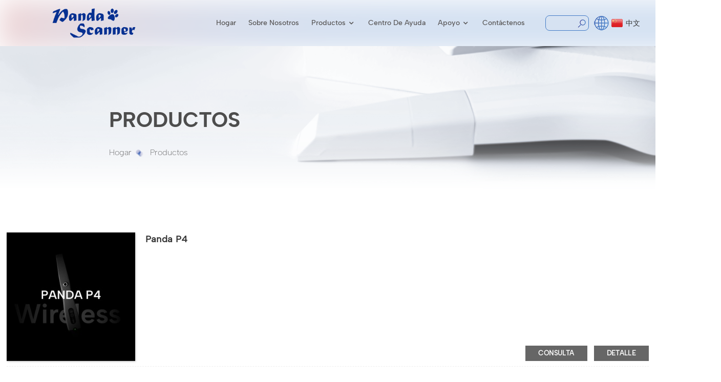

--- FILE ---
content_type: text/html
request_url: https://www.panda-scanner.com/es/products/
body_size: 6053
content:
<!DOCTYPE html> <html dir="ltr" lang="es"> <head> <meta http-equiv="Content-Type" content="text/html; charset=UTF-8" /> <title>China Product Factory, proveedor de productos</title> <meta name="viewport" content="width=device-width,initial-scale=1,minimum-scale=1,maximum-scale=1,user-scalable=no"> <link rel="apple-touch-icon-precomposed" href=""> <meta name="format-detection" content="telephone=no"> <meta name="apple-mobile-web-app-capable" content="yes"> <meta name="apple-mobile-web-app-status-bar-style" content="black"> <link href="https://www.panda-scanner.com/style/global/style.css" rel="stylesheet"> <link href="https://www.panda-scanner.com/style/public/public.css" rel="stylesheet"> <link href="https://cdncn.goodao.net/lite-yt-embed.css" rel="stylesheet">  <link rel="shortcut icon" href="https://www.panda-scanner.com/uploads/logo2.png" /> <meta name="description" content="Fabricantes de productos, fábrica, proveedores de China, creemos que se alegrará con nuestro precio de venta realista, productos y soluciones de alta calidad y entrega rápida. ¡Esperamos sinceramente que pueda darnos una perspectiva para proporcionarle y ser su mejor compañero!" /> <!-- Google Tag Manager --> <script>(function(w,d,s,l,i){w[l]=w[l]||[];w[l].push({'gtm.start':
new Date().getTime(),event:'gtm.js'});var f=d.getElementsByTagName(s)[0],
j=d.createElement(s),dl=l!='dataLayer'?'&l='+l:'';j.async=true;j.src=
'https://www.googletagmanager.com/gtm.js?id='+i+dl;f.parentNode.insertBefore(j,f);
})(window,document,'script','dataLayer','GTM-P6BJGSK');</script> <!-- End Google Tag Manager --> <!-- Global site tag (gtag.js) - Google Analytics --> <script async src="https://www.googletagmanager.com/gtag/js?id=G-JBRK5PWXE3"></script> <script>
  window.dataLayer = window.dataLayer || [];
  function gtag(){dataLayer.push(arguments);}
  gtag('js', new Date());

  gtag('config', 'G-JBRK5PWXE3');
</script> <link href="//cdn.globalso.com/hide_search.css" rel="stylesheet"/><link href="//www.panda-scanner.com/style/es.html.css" rel="stylesheet"/><link rel="alternate" hreflang="es" href="https://www.panda-scanner.com/es/" /></head> <body>     <!-- Google Tag Manager (noscript) --> <noscript><iframe src="https://www.googletagmanager.com/ns.html?id=GTM-P6BJGSK" height="0" width="0" style="display:none;visibility:hidden"></iframe></noscript> <!-- End Google Tag Manager (noscript) --> <div class="container">                <header class="web_head  page_web_head">          <div class="head_layer">     <div class="head_layout layout">       <figure class="logo"><a href="/es/">			<img src="https://www.panda-scanner.com/uploads/logo3.png" alt="logo"> 				</a></figure>       <nav class="nav_wrap">         <ul class="head_nav">          <li><a href="/es/">Hogar</a></li> <li><a href="/es/about-us/">Sobre nosotros</a></li> <li><a href="/es/panda-p4-product/">Productos</a> <ul class="sub-menu"> 	<li><a href="/es/panda-smart-product/">Panda inteligente</a></li> 	<li><a href="/es/panda-p4-product/">Panda P4</a></li> 	<li><a href="/es/panda-p3-product/">Panda p3</a></li> 	<li><a href="/es/panda-p2-product/">Panda P2</a></li> </ul> </li> <li><a href="https://support.panda-scanner.com/en_US">Centro de ayuda</a></li> <li><a href="/es/support/">Apoyo</a> <ul class="sub-menu"> 	<li><a href="/es/support/video-center/">Centro de video</a></li> 	<li><a href="/es/support/download/">Descargar</a></li> </ul> </li> <li><a href="/es/contact-us/">Contáctenos</a></li>         </ul>       </nav>       <div class="head-search">                    <form action="/search.php" method="get">           <input class="search-ipt" type="text" placeholder="" name="s" id="s" />            <input type="hidden" name="cat" value="490"/>            <input class="search-btn"type="submit"  id="searchsubmit" value="&#xf002;" />         </form>       </div>       <!--change-language-->       <div class="change-language ensemble">   <div class="change-language-info">              <div class="change-language-title medium-title">               <div class="language-flag language-flag-en"><a title="English" href="javascript:;"><img src="/style/global/img/language.png" alt=""></a> </div>             </div>             	<div class="change-language-cont sub-content">         <div class="empty"></div>     </div>   </div> </div> <!--theme325-->      <div class="language-flag language-flag-zh"><a href="http://www.freqty.com/"><b class="country-flag"></b><span>中文</span> </a></div>     <!--change-language-->     </div>     </div>   </header>                <!--// web_head end -->    <!-- sys_sub_head -->    <section class="sys_sub_head">       <section class="path_bar">             <ul class="layout">               <h1 class="pagnation_title">Productos</h1>               <div class="path_items">                 <li> <a itemprop="breadcrumb" href="/es/">Hogar</a></li><li> <a href="#">Productos</a></li>               </div>             </ul>       </section>       <div class="head_bn_item"><img src="/style/global/img/page_banner.png" alt="cabeza_bn_item"></div>            </section>  <section class="web_main page_main pro_main">   <div class="layout">         <section class="main">       <div class="product-list">   <ul class="product_list_items">    <li class="product_list_item">             <figure>               <span class="item_img"><a href="/es/panda-p4-product/" title="PANDA P4"><img src="https://www.panda-scanner.com/uploads/PANDA-P4-300x300.jpg" alt="Panda P4"></a> </span>               <figcaption> 			  <div class="item_information">                      <h3 class="item_title"><a href="/es/panda-p4-product/" title="PANDA P4">Panda P4</a></h3>                 <div class="item_info"></div>                 </div>                 <div class="product_btns">                   <a href="javascript:" class="priduct_btn_inquiry add_email12">consulta</a><a href="/es/panda-p4-product/" class="priduct_btn_detail">detalle</a>                 </div>               </figcaption>             </figure>           </li>    <li class="product_list_item">             <figure>               <span class="item_img"><a href="/es/panda-smart-product/" title="PANDA smart"><img src="" alt="Panda inteligente"></a> </span>               <figcaption> 			  <div class="item_information">                      <h3 class="item_title"><a href="/es/panda-smart-product/" title="PANDA smart">Panda inteligente</a></h3>                 <div class="item_info"></div>                 </div>                 <div class="product_btns">                   <a href="javascript:" class="priduct_btn_inquiry add_email12">consulta</a><a href="/es/panda-smart-product/" class="priduct_btn_detail">detalle</a>                 </div>               </figcaption>             </figure>           </li>    <li class="product_list_item">             <figure>               <span class="item_img"><a href="/es/panda-p2-product/" title="PANDA P2"><img src="https://www.panda-scanner.com/uploads/DSC039423-300x225.jpg" alt="Panda P2"></a> </span>               <figcaption> 			  <div class="item_information">                      <h3 class="item_title"><a href="/es/panda-p2-product/" title="PANDA P2">Panda P2</a></h3>                 <div class="item_info"></div>                 </div>                 <div class="product_btns">                   <a href="javascript:" class="priduct_btn_inquiry add_email12">consulta</a><a href="/es/panda-p2-product/" class="priduct_btn_detail">detalle</a>                 </div>               </figcaption>             </figure>           </li>          </ul>          <div class="page_bar">         <div class="pages"><a href='/es/products/' class='current'>1</a><a href='/es/products/page/2/'>2</a><a href="/es/products/page/2/" >Siguiente&gt;</a><a href='/es/products/page/2/' class='extend' title='The Last Page'>>></a> <span class='current2'>Página 1/2</span></div>       </div>       </div>            </section>   </div> </section>    <footer class="web_footer">     <div class="layout">        <div class="footer_top">            <h3 class="wow fadeInUpA" data-wow-delay=".2s" data-wow-duration=".8s">Suscripción al boletín</h3>            <a class="email wow fadeInUpA" data-wow-delay=".5s" data-wow-duration=".8s" href="javascript:"><img src="/style/global/img/inquery.png" alt="correo electrónico"></a>        </div>        <div class="footer_center">           <div class="flex_row">             <div class="foot_item foot_company_item wow fadeInLeftA" data-wow-delay=".8s" data-wow-duration=".8s">               <div class="foot_logo"><a href="/es/">			<img src="https://www.panda-scanner.com/uploads/logo3.png" alt="logo"> 				</a></div>               <span>Séguenos</span>               <ul class="foot_sns">                              <li><a target="_blank" href="https://www.linkedin.com/company/panda-scanner-sz"><img src="https://www.panda-scanner.com/uploads/sns4.png" alt="sns4"></a></li>                                                       <li><a target="_blank" href="https://twitter.com/PandaScanner"><img src="https://www.panda-scanner.com/uploads/sns3.png" alt="SNS3"></a></li>                                                       <li><a target="_blank" href="https://www.facebook.com/pandascanner.sz"><img src="https://www.panda-scanner.com/uploads/sns2.png" alt="SNS2"></a></li>                                                       <li><a target="_blank" href="https://www.youtube.com/c/PandaScanner"><img src="https://www.panda-scanner.com/uploads/sns1.png" alt="SNS1"></a></li>                                                       <li><a target="_blank" href="https://www.instagram.com/pandascannersz/"><img src="https://www.panda-scanner.com/uploads/ins.png" alt="informes"></a></li>                                                         </ul>               <ul class="contact">                   <li><span>+86-512-67317873</span></li>                    <li><a href="mailto:info@panda-scanner.com"><span>info@panda-scanner.com</span></a></li>               </ul>             </div>             <div class="foot_item foot_nav wow fadeInLeftA" data-wow-delay=".8s" data-wow-duration=".8s">                 <h2 class="footer_title">Productos</h2>                 <ul>                  	<li><a href="/es/panda-smart-product/">Panda inteligente</a></li> <li><a href="/es/panda-p4-product/">Panda P4</a></li> <li><a href="/es/panda-p3-product/">Panda p3</a></li>                 </ul>             </div>             <div class="foot_item foot_nav wow fadeInLeftA" data-wow-delay=".8s" data-wow-duration=".8s">                 <h2 class="footer_title">Compañía</h2>                 <ul>                  	<li><a href="/es/news/">Noticias</a></li> <li><a href="/es/about-us/">Sobre nosotros</a></li> <li><a href="/es/contact-us/">Contáctenos</a></li>                 </ul>             </div>             <div class="foot_item foot_nav wow fadeInLeftA" data-wow-delay=".8s" data-wow-duration=".8s">                 <h2 class="footer_title">Recursos</h2>                 <ul>                  	<li><a href="/es/case-gallery/">Galería de casos</a></li> <li><a href="/es/support/video-center/">Centro de video</a></li> <li><a href="/es/support/download/">Descargar</a></li>                 </ul>             </div>           </div>           <div class="footer_center_nav">              <a href="/es/support/download/">Descargar centro</a>              <a href="/es/support/video-center/">Centro de video</a>              <a href="/es/contact-us/">Contáctenos</a>           </div>        </div>        <div class="foot_bottom wow fadeInUpA" data-wow-delay="1.1s" data-wow-duration=".8s">         <div class="copyright">             								<span class="foot_copyright">2023 escáner panda | Reservados todos los derechos</span></br> 			<span class="foot_add">Chengdu | Ziyang | Suzhou | Ningbo | Brasil | EE.UU</span></br> 			</br> 			</br> 			</br> 			</br> 			</br>             </div>       </div>     </div>   </footer>        <!--// web_footer end -->    </div>    <!--// container end --> <aside class="scrollsidebar" id="scrollsidebar">   <div class="side_content">       <a href="/es/contact-us/"><img src="https://www.panda-scanner.com/uploads/get-quote.png" /></a> </aside> <div class="inquiry-pop-bd">   <div class="inquiry-pop"> <i class="ico-close-pop" onclick="hideMsgPop();"></i>     <script type="text/javascript" src="//www.globalso.site/form.js"></script>   </div> </div> <div class="web-search"> <b id="btn-search-close" class="btn--search-close"></b>   <div style=" width:100%">     <div class="head-search">      <form action="/search.php" method="get">         <input class="search-ipt" name="s" placeholder="Start Typing..." /> 		<input type="hidden" name="cat" value="490"/>         <input class="search-btn" type="submit" value="&#xf002;" />         <span class="search-attr">Presione Enter para buscar o ESC para cerrar</span>       </form>     </div>   </div> </div>  <script type="text/javascript" src="https://www.panda-scanner.com/style/global/js/jquery.min.js"></script>  <script type="text/javascript" src="https://www.panda-scanner.com/style/global/js/common.js"></script> <script type="text/javascript" src="https://www.panda-scanner.com/style/public/public.js"></script>  <script src="https://cdnus.globalso.com/style/js/stats_init.js"></script> <script src="https://cdncn.goodao.net/lite-yt-embed.js"></script> <!--Start of Tawk.to Script--> <script type="text/javascript">
var Tawk_API=Tawk_API||{}, Tawk_LoadStart=new Date();
(function(){
var s1=document.createElement("script"),s0=document.getElementsByTagName("script")[0];
s1.async=true;
s1.src='https://embed.tawk.to/644a0d6e31ebfa0fe7faaaf3/1gv0k8umj';
s1.charset='UTF-8';
s1.setAttribute('crossorigin','*');
s0.parentNode.insertBefore(s1,s0);
})();
</script> <!--End of Tawk.to Script-->  <!--[if lt IE 9]> <script src="https://www.panda-scanner.com/style/global/js/html5.js"></script> <![endif]--> <ul class="prisna-wp-translate-seo" id="prisna-translator-seo"><li class="language-flag language-flag-en"><a href="https://www.panda-scanner.com/products/" title="English"><b class="country-flag"></b><span>English</span></a></li><li class="language-flag language-flag-fr"><a href="https://www.panda-scanner.com/fr/products/" title="French"><b class="country-flag"></b><span>French</span></a></li><li class="language-flag language-flag-de"><a href="https://www.panda-scanner.com/de/products/" title="German"><b class="country-flag"></b><span>German</span></a></li><li class="language-flag language-flag-pt"><a href="https://www.panda-scanner.com/pt/products/" title="Portuguese"><b class="country-flag"></b><span>Portuguese</span></a></li><li class="language-flag language-flag-es"><a href="https://www.panda-scanner.com/es/products/" title="Spanish"><b class="country-flag"></b><span>Spanish</span></a></li><li class="language-flag language-flag-ru"><a href="https://www.panda-scanner.com/ru/products/" title="Russian"><b class="country-flag"></b><span>Russian</span></a></li><li class="language-flag language-flag-ja"><a href="https://www.panda-scanner.com/ja/products/" title="Japanese"><b class="country-flag"></b><span>Japanese</span></a></li><li class="language-flag language-flag-ko"><a href="https://www.panda-scanner.com/ko/products/" title="Korean"><b class="country-flag"></b><span>Korean</span></a></li><li class="language-flag language-flag-ar"><a href="https://www.panda-scanner.com/ar/products/" title="Arabic"><b class="country-flag"></b><span>Arabic</span></a></li><li class="language-flag language-flag-ga"><a href="https://www.panda-scanner.com/ga/products/" title="Irish"><b class="country-flag"></b><span>Irish</span></a></li><li class="language-flag language-flag-el"><a href="https://www.panda-scanner.com/el/products/" title="Greek"><b class="country-flag"></b><span>Greek</span></a></li><li class="language-flag language-flag-tr"><a href="https://www.panda-scanner.com/tr/products/" title="Turkish"><b class="country-flag"></b><span>Turkish</span></a></li><li class="language-flag language-flag-it"><a href="https://www.panda-scanner.com/it/products/" title="Italian"><b class="country-flag"></b><span>Italian</span></a></li><li class="language-flag language-flag-da"><a href="https://www.panda-scanner.com/da/products/" title="Danish"><b class="country-flag"></b><span>Danish</span></a></li><li class="language-flag language-flag-ro"><a href="https://www.panda-scanner.com/ro/products/" title="Romanian"><b class="country-flag"></b><span>Romanian</span></a></li><li class="language-flag language-flag-id"><a href="https://www.panda-scanner.com/id/products/" title="Indonesian"><b class="country-flag"></b><span>Indonesian</span></a></li><li class="language-flag language-flag-cs"><a href="https://www.panda-scanner.com/cs/products/" title="Czech"><b class="country-flag"></b><span>Czech</span></a></li><li class="language-flag language-flag-af"><a href="https://www.panda-scanner.com/af/products/" title="Afrikaans"><b class="country-flag"></b><span>Afrikaans</span></a></li><li class="language-flag language-flag-sv"><a href="https://www.panda-scanner.com/sv/products/" title="Swedish"><b class="country-flag"></b><span>Swedish</span></a></li><li class="language-flag language-flag-pl"><a href="https://www.panda-scanner.com/pl/products/" title="Polish"><b class="country-flag"></b><span>Polish</span></a></li><li class="language-flag language-flag-eu"><a href="https://www.panda-scanner.com/eu/products/" title="Basque"><b class="country-flag"></b><span>Basque</span></a></li><li class="language-flag language-flag-ca"><a href="https://www.panda-scanner.com/ca/products/" title="Catalan"><b class="country-flag"></b><span>Catalan</span></a></li><li class="language-flag language-flag-eo"><a href="https://www.panda-scanner.com/eo/products/" title="Esperanto"><b class="country-flag"></b><span>Esperanto</span></a></li><li class="language-flag language-flag-hi"><a href="https://www.panda-scanner.com/hi/products/" title="Hindi"><b class="country-flag"></b><span>Hindi</span></a></li><li class="language-flag language-flag-lo"><a href="https://www.panda-scanner.com/lo/products/" title="Lao"><b class="country-flag"></b><span>Lao</span></a></li><li class="language-flag language-flag-sq"><a href="https://www.panda-scanner.com/sq/products/" title="Albanian"><b class="country-flag"></b><span>Albanian</span></a></li><li class="language-flag language-flag-am"><a href="https://www.panda-scanner.com/am/products/" title="Amharic"><b class="country-flag"></b><span>Amharic</span></a></li><li class="language-flag language-flag-hy"><a href="https://www.panda-scanner.com/hy/products/" title="Armenian"><b class="country-flag"></b><span>Armenian</span></a></li><li class="language-flag language-flag-az"><a href="https://www.panda-scanner.com/az/products/" title="Azerbaijani"><b class="country-flag"></b><span>Azerbaijani</span></a></li><li class="language-flag language-flag-be"><a href="https://www.panda-scanner.com/be/products/" title="Belarusian"><b class="country-flag"></b><span>Belarusian</span></a></li><li class="language-flag language-flag-bn"><a href="https://www.panda-scanner.com/bn/products/" title="Bengali"><b class="country-flag"></b><span>Bengali</span></a></li><li class="language-flag language-flag-bs"><a href="https://www.panda-scanner.com/bs/products/" title="Bosnian"><b class="country-flag"></b><span>Bosnian</span></a></li><li class="language-flag language-flag-bg"><a href="https://www.panda-scanner.com/bg/products/" title="Bulgarian"><b class="country-flag"></b><span>Bulgarian</span></a></li><li class="language-flag language-flag-ceb"><a href="https://www.panda-scanner.com/ceb/products/" title="Cebuano"><b class="country-flag"></b><span>Cebuano</span></a></li><li class="language-flag language-flag-ny"><a href="https://www.panda-scanner.com/ny/products/" title="Chichewa"><b class="country-flag"></b><span>Chichewa</span></a></li><li class="language-flag language-flag-co"><a href="https://www.panda-scanner.com/co/products/" title="Corsican"><b class="country-flag"></b><span>Corsican</span></a></li><li class="language-flag language-flag-hr"><a href="https://www.panda-scanner.com/hr/products/" title="Croatian"><b class="country-flag"></b><span>Croatian</span></a></li><li class="language-flag language-flag-nl"><a href="https://www.panda-scanner.com/nl/products/" title="Dutch"><b class="country-flag"></b><span>Dutch</span></a></li><li class="language-flag language-flag-et"><a href="https://www.panda-scanner.com/et/products/" title="Estonian"><b class="country-flag"></b><span>Estonian</span></a></li><li class="language-flag language-flag-tl"><a href="https://www.panda-scanner.com/tl/products/" title="Filipino"><b class="country-flag"></b><span>Filipino</span></a></li><li class="language-flag language-flag-fi"><a href="https://www.panda-scanner.com/fi/products/" title="Finnish"><b class="country-flag"></b><span>Finnish</span></a></li><li class="language-flag language-flag-fy"><a href="https://www.panda-scanner.com/fy/products/" title="Frisian"><b class="country-flag"></b><span>Frisian</span></a></li><li class="language-flag language-flag-gl"><a href="https://www.panda-scanner.com/gl/products/" title="Galician"><b class="country-flag"></b><span>Galician</span></a></li><li class="language-flag language-flag-ka"><a href="https://www.panda-scanner.com/ka/products/" title="Georgian"><b class="country-flag"></b><span>Georgian</span></a></li><li class="language-flag language-flag-gu"><a href="https://www.panda-scanner.com/gu/products/" title="Gujarati"><b class="country-flag"></b><span>Gujarati</span></a></li><li class="language-flag language-flag-ht"><a href="https://www.panda-scanner.com/ht/products/" title="Haitian"><b class="country-flag"></b><span>Haitian</span></a></li><li class="language-flag language-flag-ha"><a href="https://www.panda-scanner.com/ha/products/" title="Hausa"><b class="country-flag"></b><span>Hausa</span></a></li><li class="language-flag language-flag-haw"><a href="https://www.panda-scanner.com/haw/products/" title="Hawaiian"><b class="country-flag"></b><span>Hawaiian</span></a></li><li class="language-flag language-flag-iw"><a href="https://www.panda-scanner.com/iw/products/" title="Hebrew"><b class="country-flag"></b><span>Hebrew</span></a></li><li class="language-flag language-flag-hmn"><a href="https://www.panda-scanner.com/hmn/products/" title="Hmong"><b class="country-flag"></b><span>Hmong</span></a></li><li class="language-flag language-flag-hu"><a href="https://www.panda-scanner.com/hu/products/" title="Hungarian"><b class="country-flag"></b><span>Hungarian</span></a></li><li class="language-flag language-flag-is"><a href="https://www.panda-scanner.com/is/products/" title="Icelandic"><b class="country-flag"></b><span>Icelandic</span></a></li><li class="language-flag language-flag-ig"><a href="https://www.panda-scanner.com/ig/products/" title="Igbo"><b class="country-flag"></b><span>Igbo</span></a></li><li class="language-flag language-flag-jw"><a href="https://www.panda-scanner.com/jw/products/" title="Javanese"><b class="country-flag"></b><span>Javanese</span></a></li><li class="language-flag language-flag-kn"><a href="https://www.panda-scanner.com/kn/products/" title="Kannada"><b class="country-flag"></b><span>Kannada</span></a></li><li class="language-flag language-flag-kk"><a href="https://www.panda-scanner.com/kk/products/" title="Kazakh"><b class="country-flag"></b><span>Kazakh</span></a></li><li class="language-flag language-flag-km"><a href="https://www.panda-scanner.com/km/products/" title="Khmer"><b class="country-flag"></b><span>Khmer</span></a></li><li class="language-flag language-flag-ku"><a href="https://www.panda-scanner.com/ku/products/" title="Kurdish"><b class="country-flag"></b><span>Kurdish</span></a></li><li class="language-flag language-flag-ky"><a href="https://www.panda-scanner.com/ky/products/" title="Kyrgyz"><b class="country-flag"></b><span>Kyrgyz</span></a></li><li class="language-flag language-flag-la"><a href="https://www.panda-scanner.com/la/products/" title="Latin"><b class="country-flag"></b><span>Latin</span></a></li><li class="language-flag language-flag-lv"><a href="https://www.panda-scanner.com/lv/products/" title="Latvian"><b class="country-flag"></b><span>Latvian</span></a></li><li class="language-flag language-flag-lt"><a href="https://www.panda-scanner.com/lt/products/" title="Lithuanian"><b class="country-flag"></b><span>Lithuanian</span></a></li><li class="language-flag language-flag-lb"><a href="https://www.panda-scanner.com/lb/products/" title="Luxembou.."><b class="country-flag"></b><span>Luxembou..</span></a></li><li class="language-flag language-flag-mk"><a href="https://www.panda-scanner.com/mk/products/" title="Macedonian"><b class="country-flag"></b><span>Macedonian</span></a></li><li class="language-flag language-flag-mg"><a href="https://www.panda-scanner.com/mg/products/" title="Malagasy"><b class="country-flag"></b><span>Malagasy</span></a></li><li class="language-flag language-flag-ms"><a href="https://www.panda-scanner.com/ms/products/" title="Malay"><b class="country-flag"></b><span>Malay</span></a></li><li class="language-flag language-flag-ml"><a href="https://www.panda-scanner.com/ml/products/" title="Malayalam"><b class="country-flag"></b><span>Malayalam</span></a></li><li class="language-flag language-flag-mt"><a href="https://www.panda-scanner.com/mt/products/" title="Maltese"><b class="country-flag"></b><span>Maltese</span></a></li><li class="language-flag language-flag-mi"><a href="https://www.panda-scanner.com/mi/products/" title="Maori"><b class="country-flag"></b><span>Maori</span></a></li><li class="language-flag language-flag-mr"><a href="https://www.panda-scanner.com/mr/products/" title="Marathi"><b class="country-flag"></b><span>Marathi</span></a></li><li class="language-flag language-flag-mn"><a href="https://www.panda-scanner.com/mn/products/" title="Mongolian"><b class="country-flag"></b><span>Mongolian</span></a></li><li class="language-flag language-flag-my"><a href="https://www.panda-scanner.com/my/products/" title="Burmese"><b class="country-flag"></b><span>Burmese</span></a></li><li class="language-flag language-flag-ne"><a href="https://www.panda-scanner.com/ne/products/" title="Nepali"><b class="country-flag"></b><span>Nepali</span></a></li><li class="language-flag language-flag-no"><a href="https://www.panda-scanner.com/no/products/" title="Norwegian"><b class="country-flag"></b><span>Norwegian</span></a></li><li class="language-flag language-flag-ps"><a href="https://www.panda-scanner.com/ps/products/" title="Pashto"><b class="country-flag"></b><span>Pashto</span></a></li><li class="language-flag language-flag-fa"><a href="https://www.panda-scanner.com/fa/products/" title="Persian"><b class="country-flag"></b><span>Persian</span></a></li><li class="language-flag language-flag-pa"><a href="https://www.panda-scanner.com/pa/products/" title="Punjabi"><b class="country-flag"></b><span>Punjabi</span></a></li><li class="language-flag language-flag-sr"><a href="https://www.panda-scanner.com/sr/products/" title="Serbian"><b class="country-flag"></b><span>Serbian</span></a></li><li class="language-flag language-flag-st"><a href="https://www.panda-scanner.com/st/products/" title="Sesotho"><b class="country-flag"></b><span>Sesotho</span></a></li><li class="language-flag language-flag-si"><a href="https://www.panda-scanner.com/si/products/" title="Sinhala"><b class="country-flag"></b><span>Sinhala</span></a></li><li class="language-flag language-flag-sk"><a href="https://www.panda-scanner.com/sk/products/" title="Slovak"><b class="country-flag"></b><span>Slovak</span></a></li><li class="language-flag language-flag-sl"><a href="https://www.panda-scanner.com/sl/products/" title="Slovenian"><b class="country-flag"></b><span>Slovenian</span></a></li><li class="language-flag language-flag-so"><a href="https://www.panda-scanner.com/so/products/" title="Somali"><b class="country-flag"></b><span>Somali</span></a></li><li class="language-flag language-flag-sm"><a href="https://www.panda-scanner.com/sm/products/" title="Samoan"><b class="country-flag"></b><span>Samoan</span></a></li><li class="language-flag language-flag-gd"><a href="https://www.panda-scanner.com/gd/products/" title="Scots Gaelic"><b class="country-flag"></b><span>Scots Gaelic</span></a></li><li class="language-flag language-flag-sn"><a href="https://www.panda-scanner.com/sn/products/" title="Shona"><b class="country-flag"></b><span>Shona</span></a></li><li class="language-flag language-flag-sd"><a href="https://www.panda-scanner.com/sd/products/" title="Sindhi"><b class="country-flag"></b><span>Sindhi</span></a></li><li class="language-flag language-flag-su"><a href="https://www.panda-scanner.com/su/products/" title="Sundanese"><b class="country-flag"></b><span>Sundanese</span></a></li><li class="language-flag language-flag-sw"><a href="https://www.panda-scanner.com/sw/products/" title="Swahili"><b class="country-flag"></b><span>Swahili</span></a></li><li class="language-flag language-flag-tg"><a href="https://www.panda-scanner.com/tg/products/" title="Tajik"><b class="country-flag"></b><span>Tajik</span></a></li><li class="language-flag language-flag-ta"><a href="https://www.panda-scanner.com/ta/products/" title="Tamil"><b class="country-flag"></b><span>Tamil</span></a></li><li class="language-flag language-flag-te"><a href="https://www.panda-scanner.com/te/products/" title="Telugu"><b class="country-flag"></b><span>Telugu</span></a></li><li class="language-flag language-flag-th"><a href="https://www.panda-scanner.com/th/products/" title="Thai"><b class="country-flag"></b><span>Thai</span></a></li><li class="language-flag language-flag-uk"><a href="https://www.panda-scanner.com/uk/products/" title="Ukrainian"><b class="country-flag"></b><span>Ukrainian</span></a></li><li class="language-flag language-flag-ur"><a href="https://www.panda-scanner.com/ur/products/" title="Urdu"><b class="country-flag"></b><span>Urdu</span></a></li><li class="language-flag language-flag-uz"><a href="https://www.panda-scanner.com/uz/products/" title="Uzbek"><b class="country-flag"></b><span>Uzbek</span></a></li><li class="language-flag language-flag-vi"><a href="https://www.panda-scanner.com/vi/products/" title="Vietnamese"><b class="country-flag"></b><span>Vietnamese</span></a></li><li class="language-flag language-flag-cy"><a href="https://www.panda-scanner.com/cy/products/" title="Welsh"><b class="country-flag"></b><span>Welsh</span></a></li><li class="language-flag language-flag-xh"><a href="https://www.panda-scanner.com/xh/products/" title="Xhosa"><b class="country-flag"></b><span>Xhosa</span></a></li><li class="language-flag language-flag-yi"><a href="https://www.panda-scanner.com/yi/products/" title="Yiddish"><b class="country-flag"></b><span>Yiddish</span></a></li><li class="language-flag language-flag-yo"><a href="https://www.panda-scanner.com/yo/products/" title="Yoruba"><b class="country-flag"></b><span>Yoruba</span></a></li><li class="language-flag language-flag-zu"><a href="https://www.panda-scanner.com/zu/products/" title="Zulu"><b class="country-flag"></b><span>Zulu</span></a></li></ul>  <script src="//cdnus.globalso.com/common_front.js"></script><script src="//www.panda-scanner.com/style/es.html.js"></script></body> </html><!-- Globalso Cache file was created in 0.10619807243347 seconds, on 03-12-24 17:13:04 --><!-- via php -->

--- FILE ---
content_type: text/css
request_url: https://www.panda-scanner.com/style/global/style.css
body_size: 50420
content:
@charset "utf-8"; html {
    font-size: 625%;
    -webkit-text-size-adjust: none;
}

body {
    background: #FFF;
    font-size: 14px;
}

body, html, h1, h2, h3, h4, h5, h6, p, ul, ol, li, dl, dt, dd, th, td, form, object, iframe, blockquote, pre, a, abbr, address, code, img, fieldset, form, label, figure {
    margin: 0;
    padding: 0;
}

body, html, input, button, textarea {
    color: #212121;
    line-height: 1.5;
    font-family: 'AlbertSans-Regular';
}

body {
    background-color: #fff;
}

article, aside, figcaption, figure, footer, header, main, nav, section {
    display: block;
}

h1 {
    font-size: 20px;
}

h2 {
    font-size: 18px;
}

h3 {
    font-size: 16px;
}

h4, h5 {
    font-size: 14px;
}

img {
    width: 100%;
    max-width: 100%;
    border: none;
    vertical-align: middle;
}

li {
    list-style: none;
}

i, em {
    font-style: normal;
}

a {
    color: #333;
    text-decoration: none;
}

a:focus {
    outline: none;
}

a:hover {
    color: #4F32BB;
    text-decoration: none;
}

input[type="text"]:focus {
    outline: none;
}

input[type="button"], input[type="reset"], input[type="submit"] {
    cursor: pointer;
}

input[type="reset"]::-moz-focus-inner, input[type="button"]::-moz-focus-inner, input[type="submit"]::-moz-focus-inner, input[type="file"] > input[type="button"]::-moz-focus-inner {
    padding: 0;
    border: none;
}

hr {
    margin: 15px 0 15px 0;
    height: 1px;
    border: none;
    border-top: 1px dashed #c1c1c1;
}

a:active, select, input, textarea {
    outline: 0!important;
    -webkit-tap-highlight-color: rgba(0, 0, 0, 0);
    -webkit-tap-highlight-color: transparent;
}

* {
    -webkit-box-sizing: border-box;
    -moz-box-sizing: border-box;
    box-sizing: border-box;
    outline: 0;
    -ms-box-sizing: border-box;
    -o-box-sizing: border-box;
}

@font-face {
    font-weight: normal;
    font-style: normal;
    font-family: 'fontawesome';
    src: url(fonts/Font-Awesome/fontawesome-webfont.eot);
    src: url(fonts/Font-Awesome/fontawesome-webfont.eot?#iefix) format("embedded-opentype"), url(fonts/Font-Awesome/fontawesome-webfont.woff2) format("woff2"), url(fonts/Font-Awesome/fontawesome-webfont.woff) format("woff"), url(fonts/Font-Awesome/fontawesome-webfont.ttf) format("truetype"), url(fonts/Font-Awesome/fontawesome-webfont.svg#fontawesomeBold) format("svg");
    font-display: fallback;
}

@font-face {
    font-family: "Montserrat-Regular";
    font-style: normal;
    src: url(fonts/Montserrat/Montserrat-Regular.ttf) format("TrueType");
    font-display: fallback;
}

@font-face {
    font-family: "Montserrat-Bold";
    font-style: normal;
    src: url(fonts/Montserrat/Montserrat-Bold.otf) format("TrueType");
    font-display: fallback;
}

@font-face {
    font-family: "Montserrat-Light";
    font-style: normal;
    src: url(fonts/Montserrat/Montserrat-Light.otf);
    font-display: fallback;
}

@font-face {
    font-family: "Montserrat-Black";
    font-style: normal;
    src: url(fonts/Montserrat/Montserrat-Black.otf);
    font-display: fallback;
}

@font-face {
    font-family: "Montserrat_Semi_Bold";
    font-style: normal;
    src: url(fonts/Montserrat/Montserrat_Semi_Bold.otf);
    font-display: fallback;
}

@font-face {
    font-family: "Montserrat_Extra_Bold";
    font-style: normal;
    src: url(fonts/Montserrat/Montserrat_Extra_Bold.otf);
    font-display: fallback;
}

@font-face {
    font-family: "Montserrat-Medium";
    font-style: normal;
    src: url(fonts/Montserrat/Montserrat-Medium.otf);
    font-display: fallback;
}

@font-face {
    font-family: "Montserrat-ExtraLight";
    font-style: normal;
    src: url(fonts/Montserrat/Montserrat-ExtraLight.otf);
    font-display: fallback;
}

@font-face {
    font-family: "PINGFANGSC-MEDIUM";
    font-style: normal;
    src: url(fonts/PINGFANG/PINGFANGSC-MEDIUM.OTF);
    font-display: fallback;
}

@font-face {
    font-family: "PINGFANGSC-REGULAR";
    font-style: normal;
    src: url(fonts/PINGFANG/PINGFANGSC-REGULAR.OTF);
    font-display: fallback;
}

@font-face {
    font-family: "AlbertSans-Bold";
    font-style: normal;
    src: url(fonts/AlbertSans/AlbertSans-Bold.ttf);
    font-display: fallback;
}

@font-face {
    font-family: "AlbertSans-ExtraLight";
    font-style: normal;
    src: url(fonts/AlbertSans/AlbertSans-ExtraLight.ttf);
    font-display: fallback;
}

@font-face {
    font-family: "AlbertSans-ExtraBold";
    font-style: normal;
    src: url(fonts/AlbertSans/AlbertSans-ExtraBold.ttf);
    font-display: fallback;
}

@font-face {
    font-family: "AlbertSans-Light";
    font-style: normal;
    src: url(fonts/AlbertSans/AlbertSans-Light.ttf);
    font-display: fallback;
}

@font-face {
    font-family: "AlbertSans-Medium";
    font-style: normal;
    src: url(fonts/AlbertSans/AlbertSans-Medium.ttf);
    font-display: fallback;
}

@font-face {
    font-family: "AlbertSans-Regular";
    font-style: normal;
    src: url(fonts/AlbertSans/AlbertSans-Regular.ttf);
    font-display: fallback;
}

@font-face {
    font-family: "AlbertSans-SemiBold";
    font-style: normal;
    src: url(fonts/AlbertSans/AlbertSans-SemiBold.ttf);
    font-display: fallback;
}

.clearfix:after, .layout:after, .sys_row:after, .web_main:after, .page_main:after, .nav_wrap .head_nav:after, .items_list ul:after, .product_items:after, .promote_list:after, .cate_items ul:after, .web_head .logo:after, .product-intro:after, .detail-tabs:after, .foot_items:after, .news_cell:after, .sys_row:after, .banner_navigate_button:after, .foor_service:after {
    clear: both;
    display: block;
    visibility: hidden;
    height: 0;
    content: "";
}

.clearfix, .layout, .sys_row, .clearfix, .layout, .sys_row, .flex_row, .web_main, .page_main, .nav_wrap .head_nav, .items_list ul, .product_items, .promote_list, .cate_items ul, .web_head .logo, .product-intro, .detail-tabs, .foot_items, .sys_row, .banner_navigate_button, .foor_service {
    *zoom: 1; }

.clear {
    clear: both;
}

body {
    position: absolute;
    top: 0;
    left: 0;
    overflow-x: hidden;
    width: 100%;
    min-width: 1200px;
}

.layout {
    position: relative;
    margin: 0 auto;
    width: 1400px;
}

.z9999 {
    z-index: 9999!important;
}

.hide {
    display: none;
}

.gotop {
    position: fixed;
    right: 50px;
    bottom: 50px;
    z-index: 99999;
    visibility: hidden;
    -webkit-box-sizing: content-box;
    box-sizing: content-box;
    width: 50px;
    height: 50px;
    background-color: #437bc6;
    background-clip: content-box;
    box-shadow: 0 0 8px rgba(0,0,0,.2);
    color: #ffffff;
    text-align: center;
    text-align: center;
    font-size: 18px;
    line-height: 50px;
    opacity: 0;
    cursor: pointer;
    -webkit-transition: all .3s ease;
    -o-transition: all .3s ease;
    transition: all .3s ease;
    -webkit-transform: translateY(100%);
    -moz-transform: translateY(100%);
    -o-transform: translateY(100%);
    transform: translateY(100%);
    -ms-transform: translateY(100%);
}

.gotop:hover, .gotop.active:hover {
    background-color: #437bc6;
    color: #fff;
}

.gotop.active {
    visibility: visible;
    opacity: 1;
    -webkit-transform: none;
    -moz-transform: none;
    -o-transform: none;
    transform: none;
    -ms-transform: none;
}

.gotop:before, .gotop em {
    -webkit-transition: all .3s ease;
    -o-transition: all .3s ease;
    transition: all .3s ease;
}

.gotop em {
    position: absolute;
    top: 0;
    left: 0;
    width: 100%;
    color: #fff;
    font-size: 12px;
    opacity: 0;
    -webkit-transform: translateY(10px);
    -o-transform: translateY(10px);
    transform: translateY(10px);
    filter: alpha(opacity=0);
    -ms-transform: translateY(10px);
}

.gotop:before {
    display: block;
    content: '\f176';
    font-family: 'fontawesome';
}

.gotop:hover em {
    opacity: 1;
    -webkit-transform: none;
    -o-transform: none;
    transform: none;
    filter: alpha(opacity=100);
    -ms-transform: none;
}

.gotop:hover:before {
    opacity: 0;
    -webkit-transform: translateY(-15px) scale(.5);
    -o-transform: translateY(-15px) scale(.5);
    transform: translateY(-15px) scale(.5);
    -ms-transform: translateY(-15px) scale(.5);
    filter: alpha(opacity=0);
}

.head_nav li a,.index_application .content .layout .flex_row .application_right .application_swiper_item,.page_the_world .content .the_world_map .item_icon .icon h3,.page_the_world .content .the_world_map .item_icon .icon img,.index_application .content .layout .flex_row .application_left .application_btn a span,.nav_wrap .head_nav li li a,.index_products .content .index_products_swiper_box .index_products_swiper .swiper-slide .item_img img,.index_products .content .index_products_swiper_box .index_products_swiper .swiper-slide .item_text,.index_products .content .index_products_swiper_box .index_products_swiper .swiper-slide,.foot_sns li img,.nav_wrap .head_nav li ul, .nav_wrap .head_nav li li>a:before, .head_nav b:after, .product_item figure, .gotop, .product-item .item-img img, .product_item .item_img img, .product_item .item_img a, .product_item, .product_item .item_img a:before, .product_item .item_img a:after, .product_item .item_img:after, .product-btn-wrap a, .web_head, .change-language .change-language-title a:after, .newsletter .button, .mobile-head-item .middle-show-content-wrap, .product_item figure figcaption, .foot_item a, .pages a, .head_sns li img, .side_product_item .add-friend, .side_product_item .add-friend:after, .side-product-items .btn-prev, .side-product-items .btn-next, .blog-item:after {
    -webkit-transition: all .3s ease;
    -moz-transition: all .3s ease;
    -o-transition: all .3s ease;
    transition: all .3s ease;
    -ms-transition: all .3s ease;
}

.head_nav>li>a:before, .head_nav>li>a:after, .icon-cate, .foot_txt_list li a:before, .web_footer .button:before {
    -webkit-transition: all .3s ease-in-out;
    -moz-transition: all .3s ease-in-out;
    -o-transition: all .3s ease-in-out;
    transition: all .3s ease-in-out;
    -ms-transition: all .3s ease-in-out;
}

a, .nav_wrap .nav_btn_close, .index_main .product_item figure, .foot_item.foot_nav .fot_tit:before, .foot_item.foot_nav .fot_tit:after, .goods-may-like .navigate_button_next:before, .goods-may-like .navigate_button_prev:before, .feature_item .item_img img, .feature_item .item_img:before, .feature_item .item_img:after, .news_btn, .news_right .news_info, .news_more, .index_inquiry_wrap .inquiry_btn:before, .index_inquiry_wrap .inquiry_btn {
    -webkit-transition: all .35s ease-in-out;
    -o-transition: all .35s ease-in-out;
    transition: all .35s ease-in-out;
}

.sys-layer {
    margin: 0 auto;
}

.sys-row {
    margin: 0 -8px;
}

.sys-col {
    float: left;
}

.sys-col-inner {
    margin: 0 8px;
}

.sys-col-md {
    float: left;
}

.sys-col-md-12 {
    width: 100%;
}

.sys-col-md-11 {
    width: 91.66666667%;
}

.sys-col-md-10 {
    width: 83.33333333%;
}

.sys-col-md-9 {
    width: 75%;
}

.sys-col-md-8 {
    width: 66.66666667%;
}

.sys-col-md-7 {
    width: 58.33333333%;
}

.sys-col-md-6 {
    width: 50%;
}

.sys-col-md-5 {
    width: 41.66666667%;
}

.sys-col-md-4 {
    width: 33.33333333%;
}

.sys-col-md-3 {
    width: 25%;
}

.sys-col-md-2 {
    width: 16.66666667%;
}

.sys-col-md-1 {
    width: 8.33333333%;
}

.sys_row {
    margin-right: -15px;
    margin-left: -15px;
}

.sys_col {
    float: left;
    padding-right: 15px;
    padding-left: 15px;
}

.sys_fl {
    float: left!important;
}

.sys_fr {
    float: right!important;
}

.flex_row, .items_list>ul {
    display: -webkit-box;
    display: -webkit-flex;
    display: flex;
    -webkit-box-orient: horizontal;
    -webkit-box-direction: normal;
    -webkit-flex-direction: row;
    flex-direction: row;
    -webkit-flex-wrap: wrap;
    -moz-flex-wrap: wrap;
    -ms-flex-wrap: wrap;
    -o-flex-wrap: wrap;
    flex-wrap: wrap;
}

.flex_row_nowrap {
    -webkit-flex-wrap: nowrap;
    -moz-flex-wrap: nowrap;
    -ms-flex-wrap: nowrap;
    -o-flex-wrap: nowrap;
    flex-wrap: nowrap;
}

.sys_btn {
    position: relative;
    display: inline-block;
    overflow: hidden;
    padding: .2em 2em .2em 1em;
    min-width: 150px;
    border: 2px solid #4F32BB;
    background-color: #f9f9f9;
    color: #333!important;
    vertical-align: middle;
    text-align: left;
    text-transform: uppercase;
    text-overflow: ellipsis;
    white-space: nowrap;
    letter-spacing: -.1em;
    font-size: 22px;
    line-height: 2;
    cursor: pointer;
    transition: all .3s ease-in-out;
    -webkit-transform: scale(1);
    -o-transform: scale(1);
    transform: scale(1);
    user-select: none;
    -ms-transform: scale(1);
}

.sys_btn:hover {
    background-color: #4F32BB;
    color: #fff!important;
}

.sys_btn:after {
    position: absolute;
    top: 50%;
    right: 1.5em;
    margin-top: -.6em;
    content: '\f04b';
    font-size: 12px;
    font-family: 'fontawesome';
    line-height: 1.2em;
}

input::-webkit-input-placeholder {
    color: rgba(0,0,0,.71);
}

input:-moz-placeholder {
    color: rgba(0,0,0,.71);
}

input::-moz-placeholder {
    color: rgba(0,0,0,.71);
}

input:-ms-input-placeholder {
    color: rgba(0,0,0,.71);
}

.nav_wrap, .product_item .item_img {
    -webkit-box-sizing: content-box;
    -moz-box-sizing: content-box;
    box-sizing: content-box;
    -ms-box-sizing: content-box;
    -o-box-sizing: content-box;
}

.search-btn, .side-cate li .icon-cate:before, .product-btn-wrap a:before, .mobile-head-item .title:before, .head_nav > li:after, .head_nav li b:after, .download-item .item-button:before, .faq-item .faq-title:before {
    display: inline-block;
    text-decoration: inherit;
    text-transform: none;
    font-weight: normal;
    font-style: normal;
    font-variant: normal;
    font-family: "fontawesome";
    speak: none;
}

.fa:before, .btn_more:after, .sys_btn:after, .head-search .search-btn:before, .swiper-button-next:before, .swiper-button-prev:before, .side-product-items .btn-prev:before, .side-product-items .btn-next:before, .product-btn-wrap .email:before, .product-btn-wrap .pdf:before {
    font-family: 'fontawesome';
}

.flex_row {
    display: -webkit-box;
    display: -webkit-flex;
    display: flex;
    -webkit-box-orient: horizontal;
    -webkit-box-direction: normal;
    -webkit-flex-direction: row;
    flex-direction: row;
    -webkit-flex-wrap: wrap;
    -moz-flex-wrap: wrap;
    -ms-flex-wrap: wrap;
    -o-flex-wrap: wrap;
    flex-wrap: wrap;
    justify-content: space-between;
    -webkit-justify-content: space-between;
}

.web_head {
    position: relative;
    z-index: 99;
    width: 100%;
    background: url(img/head_bg.png);
}

.web_head.index_web_head {
    position: relative;
    left: 0;
    top: 0;
}

.head_layout {
    position: relative;
    display: flex;
    -webkti-display: left;
    justify-content: left;
    -webkit-justify-content: space-between;
    align-items: center;
    -webkit-align-items: center;
    height: 96px;
    width: 1550px;
}

.head_layout.layout:after {
    display: none;
}

.web_head .change-language {
    position: relative;
    display: inline-block;
    vertical-align: middle;
    text-align: left;
}

.web_head .change-language .change-language-cont {
    border-radius: 3px;
    box-shadow: 1px 1px 3px rgba(0,0,0,.2);
}

.web_head .logo {
    position: relative;
    left: 0;
    top: 0;
    padding-left: 40px;
}

.web_head.index_web_head .logo {
}

.web_head .logo img {
    max-height: 80px;
    width: auto;
}

.web_head.index_web_head .logo img {
    max-height: unset;
}

.web_head .btn--search {
    width: 22px;
    height: 22px;
    cursor: pointer;
    position: absolute;
    right: -50px;
    top: 37px;
    transform: translateX(100%);
    -webkit-transform: translateX(100%);
}

.web_head .btn--search:after, .web_head .btn--search:before {
    display: inline-block;
    width: 100%;
    height: 100%;
    background-position: 0 0;
    background-repeat: no-repeat;
    content: '';
    vertical-align: top;
    -webkit-transition: all .3s ease;
    -o-transition: all .3s ease;
    transition: all .3s ease;
}

.web_head .btn--search:before {
    background-position: 0 0;
}

.web_head .btn--search:after {
    position: absolute;
    top: 0;
    left: 0;
    opacity: 0;
    -webkit-transform: scale(.6) translateY(60%);
    -o-transform: scale(.6) translateY(60%);
    transform: scale(.6) translateY(60%);
    filter: alpha(opacity=0);
    -ms-transform: scale(.6) translateY(60%);
}

.web_head .btn--search:hover:after {
    background-position: 0 -27px;
    opacity: 1;
    -webkit-transform: none;
    -o-transform: none;
    transform: none;
    -ms-transform: none;
}

.web_head .btn--search:hover:before {
    opacity: 0;
    -webkit-transform: scale(.6) translateY(-60%);
    -o-transform: scale(.6) translateY(-60%);
    transform: scale(.6) translateY(-60%);
    -ms-transform: scale(.6) translateY(-60%);
}

.fixed-nav .head_layer {
    width: 100%;
    position: fixed;
    left: 0;
    top: 0;
    z-index: 9;
    -webkit-transition: none;
    -o-transition: none;
    transition: none;
    -webkit-transform: translateY(-100%);
    -ms-transform: translateY(-100%);
    -o-transform: translateY(-100%);
    transform: translateY(-100%);
    opacity: 1;
    background-color: rgba(209, 216, 227, 0.75);
    filter: progid:DXImageTransform.Microsoft.gradient(startColorstr=#e5ffffff,endColorstr=#e5ffffff);
    box-shadow: 0 0 15px rgba(0,0,0,.15);
}

.fixed-nav-active .head_layer {
    -webkit-transform: none;
    -ms-transform: none;
    -o-transform: none;
    transform: none;
    opacity: 1;
    -webkit-transition: all 0.6s ease;
    -o-transition: all 0.6s ease;
    transition: all 0.6s ease;
}

.web_head .nav_wrap {
    position: relative;
    margin-right: 30px;
    flex: 1;
    text-align: right;
}

.web_head .nav_wrap .head_nav {
    position: relative;
}

.head_nav > li {
    position: relative;
    display: inline-block;
    padding: 0 15px;
    text-align: left;
}

.head_nav > li.has-child a {
    padding-right: 20px;
}

.head_nav>li>a {
    position: relative;
    display: inline-block;
    color: #595757;
    text-transform: capitalize;
    font-weight: normal;
    font-size: 18px;
    line-height: 22px;
    font-family: "AlbertSans-Medium";
}

.head_nav li a b {
    position: absolute;
    top: 50%;
    right: 0;
    display: inline-block;
    overflow: hidden;
    -webkit-box-sizing: content-box;
    box-sizing: content-box;
    width: 19px;
    height: 19px;
    text-align: center;
    line-height: 19px;
    -webkit-transition: all .3s;
    -o-transition: all .3s;
    transition: all .3s;
    -webkit-transform: translateY(-50%);
    transform: translateY(-50%);
}

.head_nav li a b:before {
    content: '\f107';
    font-family: 'fontawesome';
}

.head_nav li ul {
    position: absolute;
    top: calc(100% + 5px);
    left: 0;
    display: block;
    padding: 10px;
    width: 250px;
    background-color: #437bc6;
    opacity: 0;
    -webkit-transition: all ease-in-out .35s;
    transition: all ease-in-out .35s;
    -webkit-transform: scaleY(0);
    transform: scaleY(0);
    -webkit-transform-origin: top;
    transform-origin: top;
}

.head_nav>li ul li {
    position: relative;
    padding: 8px 3px;
    font-size: 14px;
    line-height: 2;
}

.head_nav>li ul li a {
    position: relative;
    display: block;
    color: #fff;
}

.head_nav>li ul li a b {
    top: 12px;
}

.head_nav>li ul li a b:before {
    content: '\f105';
}

.head_nav li ul ul {
    top: 0;
    left: 240px;
    margin-left: 2px;
}

.head_nav li.menu_show>ul {
    display: block;
    opacity: 1;
    -webkit-transform: scaleY(1);
    transform: scaleY(1);
}

.head_nav > li:hover > a {
    position: relative;
    z-index: 1;
    color: #fff;
}

.head_nav > li > a:hover b {
    -webkit-transform: rotateX(180deg);
    -o-transform: translateY(-50%) rotate(180deg);
    transform: translateY(-50%) rotate(180deg);
    -ms-transform: translateY(-50%)rotate(180deg);
}

.web_head .head-search {
    margin-right: 30px;
}

.web_head form {
    position: relative;
}

.web_head form .search-ipt {
    height: 30px;
    line-height: 30px;
    width: 175px;
    border-radius: 8px;
    border: 1px solid #437bc6;
    color: #000;
    padding-left: 10px;
}

.web_head form .search-btn {
    width: 30px;
    height: 30px;
    position: absolute;
    right: 0;
    background: none;
    border: none;
    background: url(img/search_btn.png);
    background-repeat: no-repeat;
    background-size: auto;
    background-position: center;
    color: #0000;
    top: 0;
}

.head_nav > li.nav-current::before {
    content: '';
    background: url(img/nav_icon.png);
    background-repeat: repeat;
    background-size: auto;
    background-repeat: no-repeat;
    background-repeat: no-repeat;
    background-size: cover;
    position: absolute;
    width: 100%;
    height: 100%;
    bottom: 0;
    left: 0;
    border-radius: 18px;
}

.head_nav > li.nav-current > a {
    color: #fff
}

.web_footer {
    position: relative;
    background: #fff;
}

.web_footer, .web_footer a {
    display: block;
    color: #666666;
    text-transform: capitalize;
    font-size: 14px;
    line-height: 24px;
    font-family: 'AlbertSans-Regular';
}

.foor_service {
    position: relative;
    padding: 175px 0 55px 0;
}

.foor_service .foot_item .fot_tit {
    position: relative;
    margin-bottom: 30px;
    text-transform: capitalize;
    font-size: 30px;
    line-height: 1;
}

.foot_item {
    position: relative;
    float: left;
    display: block;
}

.foot_item.foot_company_item {
    width: 25%;
}

.foot_item.foot_contact_item {
    margin-left: 7.86%;
    width: 27.5%;
}

.foot_item.foot_inquiry_item {
    float: right;
    width: 34.65%;
}

.foot_logo {
    position: absolute;
    top: 15px;
    left: 0;
}

.foot_logo img {
    width: auto;
    max-width: 100%;
}

.foot_item.foot_nav li {
    position: relative;
    margin-bottom: 11px;
    width: 100%;
    text-transform: uppercase;
    padding-left: 5px;
}

.foot_item.foot_contact_item ul.foot_contact li {
    position: relative;
    margin-bottom: 20px;
    padding-left: 25px;
}

.foot_item.foot_contact_item ul.foot_contact li:last-child {
    margin-bottom: 0;
}

.foot_item.foot_contact_item ul.foot_contact li:before {
    position: absolute;
    top: 0;
    left: 0;
    content: "";
    font-size: 16px;
    font-family: fontawesome;
}

.foot_item.foot_contact_item ul li.foot_address:before {
    content: "\f041";
}

.foot_item.foot_contact_item ul li.foot_phone:before {
    content: "\f095";
}

.foot_item.foot_contact_item ul li.foot_email:before {
    content: "\f003";
}

.foot_item.foot_company_item .inquiry_btn {
    display: table;
    margin-top: 45px;
    padding: 0 30px;
    border: 2px solid #4F32BB;
    border-radius: 50px;
    background: #4F32BB;
    color: #fff;
    text-transform: uppercase;
    font-size: 18px;
    line-height: 45px;
}

.foot_item.foot_company_item .inquiry_btn:hover {
    background: 0 0;
}

.inquriy_info {
    font-size: 16px;
    line-height: 20px;
}

.foot_item.foot_inquiry_item .inquiry_btn {
    display: table;
    margin-top: 30px;
    padding: 0 15px;
    border-radius: 5px;
    background: #fff;
    color: #4F32BB;
    letter-spacing: .38px;
    font-size: 16px;
    font-family: Roboto-Bold;
    line-height: 45px;
    border: 2px solid transparent;
}

.foot_item.foot_inquiry_item .inquiry_btn:hover {
    border: 2px solid #fff;
    background: transparent;
    color: #fff;
}

.foot_item.foot_inquiry_item .inquiry_btn:before {
    margin-right: 15px;
    content: "\f003";
    font-family: fontawesome;
}

.web_footer .foot_bottom {
    position: relative;
    padding: 50px;
    border-top: 1px solid #fff;
}

.foot_nav {
    position: relative;
    text-align: center;
}

.foot_nav li {
    position: relative;
    display: inline-block;
    padding: 0 43px;
    border-right: 1px solid #fff;
}

.foot_nav li:last-child {
    border-right: none;
}

.foot_nav li a {
    text-transform: uppercase;
    font-weight: 400;
    font-size: 18px;
    line-height: 23px;
}

.foot_sns {
    position: relative;
    margin-top: 55px;
}

.foot_sns li {
    display: inline-block;
    margin: 0px;
}

.foot_sns li a {
    width: 30px;
    height: 30px;
    text-align: center;
    line-height: 30px;
}

.foot_sns li img {
    width: auto;
    max-height: 30px;
}

.foot_sns li:hover img {
    -webkit-transform: rotate(-15deg);
    transform: rotate(-15deg);
}

.copyright {
    position: relative;
    display: block;
    margin-top: 60px;
    text-transform: capitalize;
}

.tel_link {
    pointer-events: none;
}

@media screen and (max-width: 768px) {
    .tel_link {
        pointer-events: auto;
    }
}

.web_main {
    position: relative;
    z-index: 2;
    overflow: hidden;
}

.swiper-container-fade {
    display: -webkit-box;
    display: -webkit-flex;
    display: flex;
    -webkit-box-orient: horizontal;
    -webkit-box-direction: normal;
    -webkit-flex-direction: row;
    flex-direction: row;
}

.swiper-container-fade .swiper-slide {
    height: auto;
}

.slider_banner .swiper-wrapper {
}

.slider_banner .swiper-slide img {
    width: 100%;
    min-height: 150px;
}

.slider_banner .swiper-slide img+img {
    position: absolute;
    top: 0;
    left: 0;
}

.slider_banner .swiper-slide img {
    width: 100%;
    transition: 3s linear;
    transform: scale(1.08);
}

.slider_banner .swiper-slide.swiper-slide-active img {
    transform: scale(1);
}

.slider_banner .slider_swiper_control {
    position: absolute;
    top: 50%;
    left: 0;
    z-index: 2;
    width: 100%;
    height: 54px;
    -webkit-transform: translateY(-50%);
    transform: translateY(-50%);
}

.slider_banner .swiper-button-white {
    position: static;
    position: relative;
    right: auto;
    left: auto;
    display: inline-block;
    overflow: hidden;
    margin: auto;
    width: 60px;
    height: 90px;
    border-radius: 0;
    background-color: #4F32BB;
    background-position: center;
    background-repeat: no-repeat;
    vertical-align: middle;
    text-indent: -9999px;
    opacity: 1;
    filter: alpha(opacity=100);
}

.slider_banner .swiper-pagination {
    bottom: 50px !important;
    opacity: .5;
}

.slider_banner:hover .swiper-pagination {
    opacity: 1;
}

.slider_banner .swiper-pagination span {
    vertical-align: middle;
}

.slider_banner .swiper-pagination i {
    display: inline-block;
    margin: 0 8px;
    width: 6px;
    height: 6px;
    background-color: #fff;
    vertical-align: middle;
}

.slider_banner .swiper-pagination-bullet:before {
    display: none;
}

.slider_banner .swiper-pagination-bullet {
    display: inline-block;
    box-sizing: border-box;
    margin-right: 13px;
    width: 13px;
    height: 13px;
    background: #fff;
    color: #fff;
    text-align: center;
    border-radius: 50%;
}

.slider_banner .swiper-pagination-bullet.swiper-pagination-bullet-active {
    background: #4F32BB;
    border: 1px solid #fff;
}

.banner_button_prev, .banner_button_next {
    position: absolute;
    top: 0;
    display: block;
    width: 54px;
    height: 54px;
    border-radius: 50%;
    background: rgba(255,255,255,.5);
    vertical-align: middle;
    text-align: center;
    cursor: pointer;
    -webkit-transition: all ease-in-out .35s;
    transition: all ease-in-out .35s;
}

.banner_button_prev {
    left: 76px;
}

.banner_button_next {
    right: 76px;
}

.banner_button_prev:before, .banner_button_next:before {
    position: absolute;
    top: 0;
    left: 0;
    width: 54px;
    height: 54px;
    -webkit-transition: all ease-in-out .35s;
    transition: all ease-in-out .35s;
}

.banner_button_next:before {
    background-position: -54px -60px;
}

.banner_button_prev:before {
    background-position: 0 -60px;
}

.banner_button_next:hover, .banner_button_prev:hover {
    background-color: #4F32BB;
}

.banner_button_next:hover:before {
    background-position: -54px -114px;
}

.banner_button_prev:hover:before {
    background-position: 0 -114px;
}

.slider_banner .banner_info {
    position: absolute;
    top: 40%;
    left: 10%;
    max-width: 650px;
    display: none
}

.slider_banner .banner_info h3 {
    font-size: 120px;
    color: #ffffff;
    font-family: 'Montserrat-Bold';
    font-weight: normal;
}

.slider_banner .banner_info p {
    font-size: 22px;
    color: #ffffff;
    padding-right: 30%;
    line-height: 2;
}

.slider_banner .swiper-slide-active .banner_info {
    display: block
}

.index_hd {
    position: relative;
    display: table;
    margin: auto;
}

.hd_title {
    position: relative;
    display: block;
    color: #4F32BB;
    text-transform: uppercase;
    font-weight: 400;
    font-size: 53px;
    font-family: Roboto-Bold;
    line-height: 1;
}

.sub_tit {
    margin-top: -2px;
    margin-bottom: 22px;
    color: #3d3d3d;
    text-transform: uppercase;
    font-size: 18px;
    font-family: Roboto-Regular;
    line-height: 1;
}

.index_btn {
}

.index_btn img {
    width: auto;
    max-width: 115px;
}

.index_about_us {
    padding: 85px 0;
    margin-bottom: 25px;
}

.index_about_us .content.flex_row {
}

.index_about_us .content.flex_row .about_left {
    -webkit-box-flex: 0 0 50.5%;
    -ms-flex: 0 0 50.5%;
    -webkit-flex: 0 0 50.5%;
    flex: 0 0 50.5%;
    width: 50.5%;
    padding-right: 80px;
}

.index_about_us .content.flex_row .about_left .index_title {
    background: #4F32BB;
    padding-left: 425px;
    border-radius: 0 60px 60px 0;
    margin-bottom: 35px;
}

.index_about_us .content.flex_row .about_left .index_title h1 {
    font-size: 22px;
    text-transform: uppercase;
    font-weight: normal;
    font-family: 'Montserrat_Extra_Bold';
    color: #fff;
    padding: 15px 0;
    position: relative;
    letter-spacing: 3px;
}

.index_about_us .content.flex_row .about_left .index_title h1::before {
    content: "";
    width: 35px;
    position: absolute;
    background: url(img/title_icon1.png);
    height: 35px;
    left: -40px;
    top: 30px;
    z-index: 999;
    background-size: 100%;
    background-repeat: no-repeat;
}

.index_about_us .content.flex_row .about_left .text {
    padding-left: 425px;
}

.index_about_us .content.flex_row .about_left .text p {
    margin-bottom: 35px;
    font-size: 14px;
    line-height: 1.6;
    color: #3e3a39;
}

.index_about_us .content.flex_row .about_left .text .index_btn {
}

.index_about_us .content.flex_row .about_right {
    -webkit-box-flex: 0 0 49.5%;
    -ms-flex: 0 0 49.5%;
    -webkit-flex: 0 0 49.5%;
    flex: 0 0 49.5%;
    width: 49.5%;
    padding-right: 420px;
}

.index_about_us .content.flex_row .about_right .video_box {
    width: 100%;
    position: relative;
}

.index_about_us .content.flex_row .about_right .video_box video {
    width: 100%;
    overflow: hidden;
    border-radius: 25px;
    -moz-box-shadow: 2px 2px 5px #3e3e3e;
    -webkit-box-shadow: 2px 2px 5px #3e3e3e;
    -o-box-shadow: 2px 2px 5px #3e3e3e;
    -ms-box-shadow: 2px 2px 5px #3e3e3e;
    box-shadow: 2px 2px 5px #3e3e3e;
}

.index_about_us .content.flex_row .about_right .video_box i {
    max-width: 100px;
    position: absolute;
    left: calc(50% - 50px);
    top: calc(50% - 35px);
    cursor: pointer;
}

.index_about_us .content.flex_row .about_right .video_box i img {
    width: auto;
}

.index_about_us .content.flex_row .about_right .video_box::before {
    content: '';
    width: 77%;
    position: absolute;
    height: 84%;
    background: url(img/about_img_bg.png);
    background-size: 100%;
    background-repeat: no-repeat;
    z-index: -1;
    bottom: -40px;
    right: -40px;
}

.index_panda {
}

.index_panda .content {
    padding-left: 425px;
    padding-top: 115px;
    padding-bottom: 115px;
    background-size: cover !important;
}

.index_panda .content .index_title {
}

.index_panda .content .index_title h2 {
    font-size: 32px;
    text-transform: uppercase;
    font-weight: normal;
    font-family: 'Montserrat-Bold';
    color: #434343;
    padding: 15px 0;
    position: relative;
    margin-bottom: 40px;
    letter-spacing: 3px;
}

.index_panda .content .index_title h2::before {
    content: "";
    width: 35px;
    position: absolute;
    background: url(img/title_icon.png);
    background-repeat: repeat;
    background-size: auto;
    height: 35px;
    left: -55px;
    top: 20px;
    z-index: 999;
    background-size: 100%;
    background-repeat: no-repeat;
}

.index_panda .content p {
    font-size: 16px;
    max-width: 565px;
    line-height: 1.6;
    margin-bottom: 45px;
    color: #3e3a39;
}

.index_panda .content .index_btn {
    display: block;
}

.index_panda .content .index_btn img {
    max-width: 105px;
}

.index_panda .content .video_btn {
    position: relative;
    font-size: 16.97px;
    color: #000;
    font-family: 'Montserrat-Bold';
    border-bottom: 1px solid #000;
}

.index_panda .content .video_btn img {
    max-width: 31px;
    position: absolute;
    margin-left: 15px;
    top: -5px;
}

.index_products {
}

.index_products .content {
    width: 1220px;
    margin: auto;
    position: relative;
    padding-top: 70px;
    padding-bottom: 285px;
}

.index_products .content .index_products_swiper_box {
    padding: 0px 25px;
}

.index_products .content .index_products_swiper_box .index_products_swiper {
    overflow: inherit;
}

.index_products .content .index_products_swiper_box .index_products_swiper .swiper-slide {
    overflow: initial;
    -webkit-transform: scale3d(.9,.9,.9);
    transform: scale3d(.9,.9,.9);
    -ms-transform: scale3d(.9,.9,.9);
}

.index_products .content .index_products_swiper_box .index_products_swiper .swiper-slide.animated {
    -webkit-animation-fill-mode: none;
    animation-fill-mode: none;
}

.index_products .content .index_products_swiper_box .index_products_swiper .swiper-slide::before {
    content: '';
    position: absolute;
    top: 0;
    left: 0;
    width: 100%;
    height: 100%;
    background: url(img/products_swiper__be.png);
    background-size: 100% 100%;
    z-index: 9;
    opacity: 0;
}

.index_products .content .index_products_swiper_box .index_products_swiper .swiper-slide:hover::before {
    opacity: 1;
}

.index_products .content .index_products_swiper_box .index_products_swiper .swiper-slide .item_img {
    position: relative;
}

.index_products .content .index_products_swiper_box .index_products_swiper .swiper-slide .item_img::before {
    content: '';
    position: absolute;
    width: 105%;
    height: 102%;
    z-index: -1;
    background-size: 100% 100%;
    background-repeat: no-repeat;
    top: 0;
}

.index_products .content .index_products_swiper_box .index_products_swiper .swiper-slide .item_img a {
    display: inline-block;
    overflow: hidden;
    border-radius: 15px;
}

.index_products .content .index_products_swiper_box .index_products_swiper .swiper-slide .item_text {
    position: absolute;
    opacity: 0;
    top: 15%;
    text-align: center;
    width: 100%;
    z-index: 10;
}

.index_products .content .index_products_swiper_box .index_products_swiper .swiper-slide .item_text .icon {
    max-width: 100px;
    margin: auto;
}

.index_products .content .index_products_swiper_box .index_products_swiper .swiper-slide .item_text .title {
    margin-top: 30px;
    text-transform: uppercase;
}

.index_products .content .index_products_swiper_box .index_products_swiper .swiper-slide .item_text .title h3 {
    font-size: 18px;
    color: #fff;
    padding: 0 15px;
    font-weight: normal;
    text-shadow: 2px 2px 5px #4a4949;
}

.index_products .content .index_products_swiper_box .index_products_swiper .swiper-slide:hover {
    -webkit-transform: scale3d(1.1,1.1,1.1);
    transform: scale3d(1.1,1.1,1.1);
    -ms-transform: scale3d(1.1,1.1,1.1);
}

.index_products .content .index_products_swiper_box .index_products_swiper .swiper-slide:hover .item_text {
    opacity: 1;
}

.index_products .content .index_products_swiper_box .index_products_swiper .swiper-slide:hover .item_img img {
    filter: blur(5px);
}

.index_application {
}

.index_application .content {
    padding-bottom: 100px;
}

.index_application .content .layout {
    width: 100%;
}

.index_application .content .flex_row {
    align-items: center
}

.index_application .content .layout .index_title {
}

.index_application .content .layout .index_title h2 {
    font-size: 30px;
    font-weight: normal;
    color: #3E3A39;
    font-family: "AlbertSans-ExtraBold";
    line-height: 1.2;
    text-transform: uppercase;
    padding-left: 15px;
    margin-bottom: 15px;
}

.index_application .content .layout .index_title h2::before {
    content: "";
    width: 35px;
    position: absolute;
    background: url(img/title_icon1.png);
    background-repeat: repeat;
    background-size: auto;
    background-repeat: repeat;
    background-size: auto;
    height: 35px;
    left: -45px;
    top: 20px;
    z-index: 999;
    background-size: 100%;
    background-repeat: no-repeat;
    opacity: 0;
}

.index_application .content .layout .flex_row .application_left {
    -webkit-box-flex: 0 0 52%;
    -ms-flex: 0 0 52%;
    -webkit-flex: 0 0 52%;
    flex: 0 0 52%;
    width: 50%;
    padding: 30px 0 65px;
    padding-left: 22%;
    border-radius: 0 0 250px 0;
    background-image: url(img/fuction_bg.png);
    background-repeat: no-repeat;
    background-size: auto 100%;
    background-position-y: 150px;
    background-position-x: 0px;
    position: relative;
}

.index_application .content .layout .flex_row .application_right {
}

.index_application .content .layout .flex_row .application_left::before {
    content: url(img/index_app_be.png);
    position: absolute;
    top: -310px;
    left: 170px;
}

.index_application .content .layout .flex_row .application_left .application_btn {
}

.index_application .content .layout .flex_row .application_left .application_btn a {
    position: relative;
    display: inline-block;
}

.index_application .content .layout .flex_row .application_left .application_btn a:hover {
    color: #434343
}

.index_application .content .layout .flex_row .application_left .application_btn a:hover span,.index_application .content .layout .flex_row .application_left .application_btn a.active span {
    -moz-box-shadow: 0px 2px 5px #b3b1b1 inset;
    -webkit-box-shadow: 0px 2px 5px #b3b1b1 inset;
    -o-box-shadow: 0px 2px 5px #b3b1b1 inset;
    -ms-box-shadow: 0px 2px 5px #b3b1b1 inset;
    box-shadow: 0px 2px 5px #b3b1b1 inset;
}

.index_application .content .layout .flex_row .application_left .application_btn a span {
    display: inline-block;
    width: 145px;
    height: 30px;
    text-align: center;
    line-height: 30px;
    border-radius: 17.75px;
    margin-right: 25px;
    position: absolute;
    left: 17px;
    top: 13px;
    font-size: 17.11px;
    font-family: 'Montserrat-Medium';
    text-transform: capitalize;
}

.index_application .content .layout .flex_row .application_left .application_btn img {
    max-width: 180px;
}

.index_application .content .layout .flex_row .application_left .application_text_box {
    position: relative;
    margin: 20px 0;
}

.index_application .content .layout .flex_row .application_left .application_text {
    position: relative;
    display: none
}

.index_application .content .layout .flex_row .application_left .application_text.active {
    display: block
}

.index_application .content .layout .flex_row .application_left p {
    font-size: 16px;
    color: #595757;
    line-height: 2;
    letter-spacing: 1px;
    padding-left: 15px;
    padding-right: 15%;
}

.index_application .content .layout .flex_row .application_left .index_btn {
    padding-left: 18px;
}

.index_application .content .layout .flex_row .application_right {
    -webkit-box-flex: 0 0 48%;
    -ms-flex: 0 0 48%;
    -webkit-flex: 0 0 48%;
    flex: 0 0 48%;
    width: 45%;
    position: relative;
    padding-right: 15%;
    padding-left: 3%;
}

.index_application .content .layout .flex_row .application_right .application_swiper {
    padding: 15px 0;
}

.index_application .content .layout .flex_row .application_right .application_swiper .swiper-slide {
    background-position: center;
    background-size: cover !important;
    width: 445px;
    height: 247px;
    visibility: visible;
    -moz-box-shadow: 0px 2px 10px #999;
    -webkit-box-shadow: 0px 2px 10px #999;
    -o-box-shadow: 0px 2px 10px #999;
    -ms-box-shadow: 0px 2px 10px #999;
    box-shadow: 0px 2px 10px #999;
}

.index_application .content .layout .flex_row .application_right .application_swiper .swiper-slide a {
}

.index_application .content .layout .flex_row .application_right .application_swiper .swiper-slide a img {
}

.application_swiper .swiper-slide.swiper-slide-prev, .application_swiper .swiper-slide.swiper-slide-next, .application_swiper .swiper-slide.swiper-slide-active {
    visibility: visible;
}

.index_application .swiper-pagination-bullet {
    display: inline-block;
    width: 10px;
    height: 10px;
    margin: 0 25px;
}

.index_application .swiper-pagination-bullet::before {
    width: 10px;
    height: 10px;
    border-radius: 50%;
    background: #ccc;
    opacity: .5;
}

.index_application .swiper-pagination-bullet-active::before {
    opacity: 1;
}

.index_application .swiper-pagination {
    width: 100%;
    margin-top: 25px;
    left: -10px;
}

.index_application .content .layout .flex_row .application_right .application_swiper_item {
    position: absolute;
    left: 3%;
    top: 0;
    width: 82%;
    height: 100%;
    transform: translateX(100%);
    -ms-transform: translateX(100%);
    -moz-transform: translateX(100%);
    -webkit-transform: translateX(100%);
    -o-transform: translateX(100%);
    opacity: 0;
}

.index_application .content .layout .flex_row .application_right .application_swiper_item:nth-child(1) {
    position: relative;
    width: 100%;
}

.index_application .content .layout .flex_row .application_right .application_swiper_item.active {
    opacity: 1;
    z-index: 9999;
    transform: translateX(0%);
    -ms-transform: translateX(0%);
    -moz-transform: translateX(0%);
    -webkit-transform: translateX(0%);
    -o-transform: translateX(0%);
}

.index_videos {
    padding-top: 120px;
    padding-bottom: 105px;
}

.index_videos .content {
}

.index_videos .content .layout {
    width: 895px;
}

.index_videos .content .layout .index_videos_bd {
    position: relative;
}

.index_videos .content .layout .index_videos_bd::before {
    content: '';
    position: absolute;
    width: 105%;
    height: 110%;
    background: url(img/panda_video_bg.png);
    background-size: 100% 100%;
    left: -2.5%;
    top: -5%;
}

.index_videos .content .layout .index_videos_bd .item {
    position: relative;
}

.index_videos .content .layout .index_videos_bd .item .item_img {
}

.index_videos .content .layout .index_videos_bd .item .item_img a {
}

.index_videos .content .layout .index_videos_bd .item .item_img a img {
}

.index_videos .content .layout .index_videos_bd .item .item_text {
    position: absolute;
    top: 30%;
    width: 100%;
    text-align: center;
}

.index_videos .content .layout .index_videos_bd .item .item_text h3 {
    color: #fff;
    font-size: 27.89px;
    font-family: 'Montserrat_Semi_Bold';
    font-weight: normal;
    margin-bottom: 45px;
}

.index_videos .content .layout .index_videos_bd .item .item_text a {
}

.index_videos .content .layout .index_videos_bd .item .item_text a img {
    max-width: 75px;
}

.index_videos .content .layout .index_videos_btn {
    margin-top: 70px;
    text-align: center;
    text-transform: uppercase;
    font-family: 'Montserrat-Bold';
}

.index_videos .content .layout .index_videos_btn a {
    font-size: 16.72px;
    color: #434343;
}

.index_videos .content .layout .index_videos_btn a::before {
    content: '';
    width: 7px;
    height: 7px;
    position: relative;
    background: #434343;
    display: inline-block;
    border-radius: 50%;
    vertical-align: middle;
    margin-right: 15px;
    top: -1px;
}

.index_videos .content .layout .index_videos_btn a::after {
    content: '';
    width: 7px;
    height: 7px;
    position: relative;
    background: #434343;
    display: inline-block;
    border-radius: 50%;
    vertical-align: middle;
    margin-left: 15px;
    top: -2px;
}

.index_news {
    padding-top: 40px;
    padding-bottom: 135px;
}

.index_news .content {
}

.index_news .content .layout {
    width: 960px;
}

.index_news .content .layout .index_hd {
}

.index_news .content .layout .index_hd h2 {
    font-size: 42px;
    color: #3E3A39;
    font-weight: normal;
    font-family: 'AlbertSans-ExtraBold';
    text-align: center;
    margin-bottom: 35px;
}

.index_news .content .layout .index_hd h2::before {
    content: '';
    width: 50px;
    position: absolute;
    height: 5px;
    background: #EAA735;
    left: -80px;
    top: 45%;
    opacity: 0;
}

.index_news .content .layout .index_hd h2::after {
    content: '';
    width: 50px;
    position: absolute;
    height: 5px;
    background: #EAA735;
    right: -80px;
    top: 45%;
    opacity: 0;
}

.index_news .content .layout .index_bd {
    position: relative;
}

.index_news .content .layout .index_bd::before {
    content: url(img/index_news_be.png);
    position: absolute;
    top: -230px;
    left: -55px;
}

.index_news .content .layout .index_bd .news_left {
    -webkit-box-flex: 0 0 44.5%;
    -ms-flex: 0 0 44.5%;
    -webkit-flex: 0 0 44.5%;
    flex: 0 0 44.5%;
    width: 44.5%;
}

.index_news .content .layout .index_bd .news_left .news_swiper {
}

.index_news .content .layout .index_bd .news_left .news_swiper .swiper-slide {
}

.index_news .content .layout .index_bd .news_left .news_swiper .swiper-slide .item_img {
}

.index_news .content .layout .index_bd .news_left .news_swiper .swiper-slide .item_img a {
}

.index_news .content .layout .index_bd .news_left .news_swiper .swiper-slide .item_img a img {
}

.index_news .content .layout .index_bd .news_left .news_swiper .swiper-slide .item_text {
    position: absolute;
    bottom: 0;
    text-align: center;
    width: 100%;
    background: url(img/news_title_bg.png);
    background-size: 100% 100%;
    padding: 3% 15px;
}

.index_news .content .layout .index_bd .news_left .news_swiper .swiper-slide .item_text a {
    font-size: 31.44px;
    font-weight: normal;
    color: #fff;
    font-family: "AlbertSans-Semibold";
    text-align: left;
}

.index_news .content .layout .index_bd .news_left .news_swiper .swiper-slide .item_text a span {
    font-size: 16.32px;
    color: #fff;
    display: block;
}

.index_news .content .layout .index_bd .news_left .news_swiper .swiper-slide .item_text a h3 {
    font-size: 20.9px;
    font-weight: normal;
    text-transform: uppercase;
}

.index_news .content .layout .index_bd .news_right {
    -webkit-box-flex: 0 0 55.5%;
    -ms-flex: 0 0 55.5%;
    -webkit-flex: 0 0 55.5%;
    flex: 0 0 55.5%;
    width: 55.5%;
    padding-left: 70px;
}

.index_news .content .layout .index_bd .news_right .news_items {
}

.index_news .content .layout .index_bd .news_right .news_items .news_item {
    margin-bottom: 35px;
}

.index_news .content .layout .index_bd .news_right .news_items .news_item a {
    font-size: 29px;
    text-transform: uppercase;
    font-weight: normal;
    display: block;
    color: #595757;
    font-family: "AlbertSans-Semibold";
}

.index_news .content .layout .index_bd .news_right .news_items .news_item span {
    font-size: 20px;
    color: #4276C2;
    font-family: 'Montserrat_Semi_Bold';
    display: block;
    margin-bottom: 5px;
    font-family: "AlbertSans-Semibold";
}

.index_news .content .layout .index_bd .news_right .news_items .news_item p {
    font-size: 16px;
    color: #595757;
}

.index_news .content .layout .index_bd .news_right .more {
    font-size: 21.96px;
    color: #595757;
    border-bottom: 1px solid #595757;
    padding: 8px 0;
    font-family: "AlbertSans-Bold";
}

.web_footer {
    padding-top: 150px;
    background-image: url(img/footer_bg.png);
    background-position: bottom;
    background-color: #fff;
    background-repeat: no-repeat;
    background-size: 100%;
}

.web_footer .layout {
    width: 965px;
}

.web_footer .layout .footer_top {
    text-align: center;
}

.web_footer .layout .footer_top h3 {
    font-size: 28px;
    color: #666666;
    line-height: 1.8;
    margin-bottom: 15px;
    text-transform: none;
    font-weight: normal;
    font-family: 'AlbertSans-Bold';
    text-transform: uppercase;
}

.web_footer .layout .footer_top a {
}

.web_footer .layout .footer_top a img {
    width: auto;
}

.web_footer .layout .footer_center {
    padding-top: 60px;
}

.web_footer .layout .footer_center .flex_row {
}

.web_footer .layout .footer_center .flex_row .foot_item {
    text-align: left;
}

.web_footer .layout .footer_center .flex_row .foot_item.foot_company_item {
    -webkit-box-flex: 0 0 22%;
    -ms-flex: 0 0 22%;
    -webkit-flex: 0 0 22%;
    flex: 0 0 22%;
    width: 22%;
}

.web_footer .layout .footer_center .flex_row .foot_item.foot_company_item .foot_logo {
    position: relative;
    top: 0;
    margin-bottom: 15px;
}

.web_footer .layout .footer_center .flex_row .foot_item.foot_company_item .foot_logo a img {
}

.web_footer .layout .footer_center .flex_row .foot_item.foot_company_item span {
    letter-spacing: 1px;
    display: block;
    padding-left: 35px;
    font-size: 9.7px;
    line-height: 1;
    font-family: 'AlbertSans-Semibold';
}

.web_footer .layout .footer_center .flex_row .foot_item.foot_company_item .foot_sns {
    margin-top: 10px;
    display: block;
    margin-bottom: 20px;
}

.web_footer .layout .footer_center .flex_row .foot_item.foot_company_item .foot_sns li a {
}

.web_footer .layout .footer_center .flex_row .foot_item.foot_company_item .contact {
}

.web_footer .layout .footer_center .flex_row .foot_item.foot_company_item .contact li span {
    text-transform: none;
}

.web_footer .layout .footer_center .flex_row .foot_item.foot_company_item .contact li span {
    font-size: 13px;
    text-align: left;
    padding-left: 0;
    font-family: 'AlbertSans-Medium';
}

.web_footer .layout .footer_center .flex_row .foot_item.foot_nav {
    -webkit-box-flex: 0 0 26%;
    -ms-flex: 0 0 26%;
    -webkit-flex: 0 0 26%;
    flex: 0 0 26%;
    width: 26%;
    padding-left: 55px;
    border-right: 2px solid #cfcfcf;
}

.web_footer .layout .footer_center .flex_row .foot_item.foot_nav .footer_title {
    color: #666666;
    font-size: 29.17px;
    font-weight: normal;
    line-height: 1;
    margin-bottom: 30px;
    position: relative;
    display: inline-block;
    font-family: 'AlbertSans-Bold';
}

.web_footer .layout .footer_center .flex_row .foot_item.foot_nav .footer_title::before {
    content: '';
    width: 100%;
    position: absolute;
    height: 3px;
    background: url(img/footer_title_bg.png);
    bottom: -10px;
    background-size: 100% 100%;
}

.web_footer .layout .footer_center .flex_row .foot_item.foot_nav ul li {
    margin-bottom: 10px;
}

.web_footer .layout .footer_center .flex_row .foot_item.foot_nav ul li:nth-last-child(1) {
    margin-bottom: 0;
}

.web_footer .layout .footer_center .flex_row .foot_item.foot_nav ul li a {
    font-size: 15.53px;
    color: #666666;
    text-transform: none;
    font-family: 'AlbertSans-Regular';
}

.web_footer .layout .footer_center .flex_row .foot_item.foot_nav:nth-last-child(1) {
    border-right: none;
}

.web_footer .layout .footer_center .footer_center_nav {
    padding: 50px 0 22px;
    display: flex;
    justify-content: center;
}

.web_footer .layout .footer_center .footer_center_nav a {
    font-size: 14.7px;
    margin: 0 25px;
    position: relative;
    letter-spacing: 1.5px;
}

.web_footer .layout .footer_center .footer_center_nav a::before {
    content: '';
    position: absolute;
    width: 5px;
    height: 5px;
    border-radius: 50%;
    background: #666;
    right: -25px;
    top: 50%;
}

.web_footer .layout .footer_center .footer_center_nav a:nth-last-child(1)::before {
    display: none;
}

.web_footer .layout .foot_bottom {
    border-top: 1px solid #949494;
    padding: 30px;
    padding-bottom: 205px;
}

.web_footer .layout .foot_bottom .copyright {
    margin-top: 0;
    text-align: center;
    font-size: 14.7px;
    line-height: 1.89;
    color: #666666;
    letter-spacing: 1.5px;
}

.web_footer .layout .foot_bottom .copyright .foot_add {
}

.page_person_cart {
    margin-bottom: 225px;
}

.page_person_cart .content {
}

.page_person_cart .content .person_cart_items {
    width: 100%;
    display: flex;
    flex-wrap: wrap;
    justify-content: center;
    margin-bottom: 55px;
}

.page_person_cart .content .person_cart_items .person_cart_item {
    float: left;
    display: -webkit-box;
    display: -webkit-flex;
    display: -moz-flex;
    display: -ms-flexbox;
    margin-bottom: 45px;
    position: relative;
    flex: 0 0 auto;
    margin: 25px 35px;
    -webkit-box-flex: 0 0 auto;
    -ms-flex: 0 0 auto;
    -webkit-flex: 0 0 auto;
    flex: 0 0 auto;
    max-width: 25%;
    margin-right: 95px;
    max-width: 235px
}

.page_person_cart .content .person_cart_items .person_cart_item:nth-child(3n) {
    margin-right: 0
}

.page_person_cart .content .person_cart_items .person_cart_item .item_img {
    position: absolute;
    left: -58px;
    z-index: 999;
    top: 0px;
}

.page_person_cart .content .person_cart_items .person_cart_item .item_text {
    position: relative;
    align-items: center;
    background: #4f32bb;
    padding-left: 60px;
    padding-top: 10px;
    padding-bottom: 10px;
    padding-right: 10px;
    border-radius: 10px;
    -moz-box-shadow: 0px 2px 10px #999;
    -webkit-box-shadow: 0px 2px 10px #999;
    -o-box-shadow: 0px 2px 10px #999;
    -ms-box-shadow: 0px 2px 10px #999;
    box-shadow: 0px 2px 10px #848383;
}

.page_person_cart .content .person_cart_items .person_cart_item .item_text .left {
    -webkit-box-flex: 1;
    -ms-flex: 1;
    -webkit-flex: 1;
    flex: 1;
    width: 45%;
}

.page_person_cart .content .person_cart_items .person_cart_item .item_text .left h3 {
    font-size: 16px;
    color: #fff;
    font-family: 'Montserrat_Semi_Bold';
    font-weight: normal;
}

.page_person_cart .content .person_cart_items .person_cart_item .item_text .left span {
    font-size: 13.67px;
    color: #F4AD31;
    display: block;
    margin: 5px 0;
}

.page_person_cart .content .person_cart_items .person_cart_item .item_text .left ul li {
}

.page_person_cart .content .person_cart_items .person_cart_item .item_text .left ul li span {
    font-size: 10px;
    color: #fff;
    margin-bottom: 7px;
    display: block;
    margin-top: 0;
    white-space: nowrap;
}

.page_person_cart .content .person_cart_items .person_cart_item .item_text .left ul li span a {
    color: #fff;
}

.page_person_cart .content .person_cart_items .person_cart_item .item_text .left ul li span::before {
    content: '';
    width: 10px;
    height: 10px;
    position: relative;
    display: inline-block;
    background: url(img/contact_icon_1.png);
    background-size: cover;
    vertical-align: middle;
    margin-right: 10px;
    top: -1px;
}

.page_person_cart .content .person_cart_items .person_cart_item .item_text .left ul li:nth-child(2) span::before {
    background: url(img/contact_icon_2.png);
    background-size: cover;
    top: -2px;
}

.page_person_cart .content .person_cart_items .person_cart_item .item_text .right {
    -webkit-box-flex: 0 0 55%;
    -ms-flex: 0 0 55%;
    -webkit-flex: 0 0 55%;
    flex: 0 0 55%;
    width: 55%;
    text-align: center;
}

.page_person_cart .content .person_cart_items .person_cart_item .item_text .right p {
    font-size: 22.6px;
    color: #fff;
    display: inline;
    background: rgba(254,210,207);
}

.page_person_cart .content .person_cart_items .person_cart_item .item_text .right ul a {
    display: inline-block;
    margin: 20px 10px 0 10px;
}

.page_person_cart .content .person_cart_items .person_cart_item .item_text .right ul a img {
    max-width: 28px;
}

.page_person_cart .content .person_cart_items .person_cart_item:nth-child(2n) .item_text {
    right: auto;
    left: 0%;
}

.page_person_cart .content .person_cart_items .person_cart_item .item_text .left .sns {
    text-align: center;
}

.page_person_cart .content .person_cart_items .person_cart_item .item_text .left .sns a {
    margin: 0 5px;
}

.page_person_cart .content .person_cart_items .person_cart_item .item_text .left .sns img {
    width: auto;
    max-width: 20px;
}

.page_person_cart .content .page_person_title {
}

.page_person_cart .content .page_person_title h3 {
    font-size: 20px;
    color: #4d4d4d;
    text-align: center;
    font-weight: normal;
    margin-bottom: 15px;
}

.page_person_cart .content .page_person_title h4 {
    color: #4f32bb;
    font-family: 'Montserrat_Semi_Bold';
    font-size: 36px;
    text-align: center;
}

.page_person_cart .content .contact_us_items {
    width: 780px;
    margin: 0 auto;
}

.page_person_cart .content .contact_us_items .contact_us_item {
    position: relative;
    max-width: 340px;
}

.page_person_cart .content .contact_us_items .contact_us_item:nth-child(2) {
    margin-right: 0;
}

.page_person_cart .content .contact_us_items .contact_us_item:nth-child(3) {
    flex: 0 0 100%;
}

.page_person_cart .content .contact_us_items .contact_us_item .flex_row {
}

.page_person_cart .content .contact_us_items .contact_us_item i {
    vertical-align: middle;
    margin-right: 15px;
    display: block;
    position: absolute;
    top: 1px;
    left: 0;
}

.page_person_cart .content .contact_us_items .contact_us_item i img {
    width: auto;
}

.page_person_cart .content .contact_us_items .contact_us_item span {
    font-size: 13.99px;
    color: #595757;
    padding-left: 27px;
    display: block;
}

.page_person_cart .content .contact_us_items .contact_us_item span a {
    color: #595757;
    font-size: 13.99px;
}

.page_provide {
    padding: 35px 0;
}

.page_provide .content {
    width: 1075px;
    margin: auto;
}

.page_provide .content .flex_row {
}

.page_provide .content .flex_row .map_box {
    -webkit-box-flex: 0 0 45%;
    -ms-flex: 0 0 45%;
    -webkit-flex: 0 0 45%;
    flex: 0 0 45%;
    width: 50%;
}

.page_provide .content .flex_row .map_box img {
}

.page_provide .content .flex_row .form_box {
    -webkit-box-flex: 1;
    -ms-flex: 1;
    -webkit-flex: 1;
    flex: 1;
    padding-right: 70px;
}

.page_provide .content .flex_row .form_box form {
}

.page_provide .content .flex_row .form_box h3 {
    font-size: 35px;
    margin-bottom: 10px;
}

.page_provide .content .flex_row .form_box form p {
    font-size: 18.2px;
    font-family: 'Montserrat-Light';
    margin-bottom: 25px;
    color: #333333;
    line-height: 2;
}

.page_provide .content .flex_row .form_box form input {
}

.page_provide .content .flex_row .form_box form input {
    width: 100%;
    display: block;
    margin-bottom: 25px;
    height: 50px;
    border-radius: 25px;
    border: none;
    background: #F4F8FF;
    padding-left: 25px;
    font-size: 21.5px;
    font-family: 'Montserrat-Light';
    color: #B3B3B3;
}

.page_provide .content .flex_row .form_box form input:nth-child(2),.page_provide .content .flex_row .form_box form input:nth-child(3) {
    width: 225px;
    display: inline-block;
    margin-right: 55px;
}

.page_provide .content .flex_row .form_box form input:nth-child(3) {
    margin-right: 0
}

.page_provide .content .flex_row .form_box form textarea {
    width: 100%;
    display: block;
    border: none;
    background: #F4F8FF;
    border-radius: 25px;
    max-height: 120px;
    padding: 25px;
}

.page_provide .content .flex_row .form_box form a {
    display: block;
    margin-top: 30px;
    text-align: left;
}

.page_provide .content .flex_row .form_box form a img {
    width: auto;
}

.page_need_help {
}

.page_need_help .content {
    text-align: center;
    padding: 45px 0;
    background-size: cover !important;
}

.page_need_help .content .layout {
}

.page_need_help .content .layout h3 {
    font-size: 38px;
    color: #fff;
    display: block;
    margin-bottom: 15px;
}

.page_need_help .content .layout p {
    font-size: 14px;
    color: #fff;
    font-family: 'PINGFANGSC-MEDIUM';
    padding: 0 30%;
}

.page_need_help .content .layout a {
    display: inline-block;
    margin-top: 45px;
}

.page_need_help .content .layout a img {
    width: auto;
    max-width: 130px;
}

.page_news_box .flex_row {
    width: 1080px;
    margin: auto;
}

.page_news_box .flex_row .news_main {
    flex: 0 0 62%;
}

.page_news_box .flex_row .news_main .news_main {
}

.page_news_box .flex_row .news_main .news_main_top {
}

.page_news_box .flex_row .news_main .news_main_top > h3 {
    font-size: 27.99px;
    color: #3e3a39;
    text-transform: capitalize;
    position: relative;
    font-weight: normal;
    margin-bottom: 30px;
    font-family: "AlbertSans-Bold";
    text-transform: uppercase;
}

.page_news_box .flex_row .news_main .news_main_top > h3::before {
    content: '';
    position: absolute;
    width: 100%;
    border-bottom: 2px solid #4F32BB;
    top: 50%;
    opacity: 0;
}

.page_news_box .flex_row .news_main .news_main_top > h3::after {
    content: url(img/news_title_be.png);
    position: absolute;
    left: -26px;
    top: -19px;
}

.page_news_box .flex_row .news_main .news_main_top > h3 span {
    padding: 0 25px;
    position: relative;
    z-index: 9;
    ;padding-left: 0;
}

.page_news_box .flex_row .news_main .news_main_top ul li {
    display: flex;
    align-items: center;
    flex-wrap: wrap;
    margin-bottom: 55px;
    padding-left: 10px;
}

.page_news_box .flex_row .news_main .news_main_top ul li .item_img {
    -webkit-box-flex: 0 0 40%;
    -ms-flex: 0 0 40%;
    -webkit-flex: 0 0 40%;
    flex: 0 0 40%;
    width: 40%;
}

.page_news_box .flex_row .news_main .news_main_top ul li .item_img a {
    display: inline-block;
}

.page_news_box .flex_row .news_main .news_main_top ul li .item_img a img {
    width: auto;
    border-radius: 10px;
    box-shadow: 3px 3px 2px 0px #adadade6;
}

.page_news_box .flex_row .news_main .news_main_top ul li .item_text {
    -webkit-box-flex: 0 0 60%;
    -ms-flex: 0 0 60%;
    -webkit-flex: 0 0 60%;
    flex: 0 0 60%;
    width: 60%;
    padding-left: 5%;
}

.page_news_box .flex_row .news_main .news_main_top ul li .item_text h3 {
    font-size: 19.99px;
    font-weight: normal;
    color: #595757;
    margin-bottom: 10px;
    font-family: "AlbertSans-Semibold";
}

.page_news_box .flex_row .news_main .news_main_top ul li .item_text h3 a {
    color: #595757;
}

.page_news_box .flex_row .news_main .news_main_top:nth-child(2) > h3::after {
    content: url(img/news_title_be2.png);
}

.page_news_box .flex_row .news_main .news_main_top ul li .item_text p {
    font-size: 13.99px;
    color: #595757;
}

.news_side {
    flex: 0 0 38%;
    padding-left: 14.3%;
}

.news_side .Recent_posts {
}

.news_side .Recent_posts h3 {
    font-size: 17.99px;
    color: #3e3a39;
    position: relative;
    font-weight: normal;
    margin-bottom: 25px;
    font-family: "AlbertSans-Bold";
    text-transform: uppercase;
}

.news_side .Recent_posts ul li {
    margin-bottom: 30px;
}

.news_side .Recent_posts ul li .item_img {
}

.news_side .Recent_posts ul li .item_img a {
}

.news_side .Recent_posts ul li .item_img img {
    max-width: 195px;
}

.news_side .Recent_posts ul li .item_text {
    border-bottom: 2px solid #b9b9b9;
    padding-right: 10%;
}

.news_side .Recent_posts ul li .item_text a {
    font-size: 13.99px;
    padding: 20px 0;
    display: block;
    color: #4D4D4D;
}

.news_side .Categories {
    margin-bottom: 45px;
}

.news_side .Categories h3 {
    font-size: 17.99px;
    color: #3e3a39;
    position: relative;
    font-weight: normal;
    margin-bottom: 25px;
    font-family: "AlbertSans-Bold";
    text-transform: uppercase;
}

.news_side .Categories ul li {
    margin-bottom: 10px;
    padding-left: 25px;
    position: relative;
}

.news_side .Categories ul li a {
    font-size: 13.99px;
    color: #4D4D4D;
    margin-bottom: 10px;
    display: block;
    font-family: "AlbertSans-Semibold";
}

.news_side .Categories ul li ul li {
    margin-bottom: 10px;
    padding-left: 20px;
}

.news_side .Categories ul li ul li a {
    font-size: 14px;
    margin-bottom: 0;
}

.news_side .Categories li .icon-cate {
    position: absolute;
    top: -7px;
    left: -5px;
    display: inline-block;
    overflow: hidden;
    width: 25px;
    height: 25px;
    border-radius: 0%;
    color: #4F32BB;
    text-align: center;
    font-size: 25px;
    line-height: 30px;
    cursor: pointer;
    -webkit-transition: all .2s ease;
    -o-transition: all .2s ease;
    transition: all .2s ease;
}

.news_side .Categories li .icon-cate.icon-cate-up {
    -webkit-transform: rotate(90deg);
    -o-transform: rotate(90deg);
    transform: rotate(90deg);
    -ms-transform: rotate(90deg);
}

.news_side .Categories li .icon-cate::before {
    content: '';
    font-family: "fontawesome";
    padding-right: 1px;
    padding-left: 1px;
}

.news_side .Categories li .icon-cate.icon-cate-up::before {
    content: url(img/jiantou_aside.png);
}

.news_side .Categories li .icon-cate.icon-cate-down::before {
    content: url(img/jiantou_aside.png);
}

.news_side .Categories ul > li > ul {
    display: none;
}

.news_side .Archives {
    padding-right: 20%;
}

.news_side .Archives h3 {
    font-size: 18px;
    color: #4F32BB;
    font-family: 'Montserrat-Bold';
    text-transform: capitalize;
    position: relative;
    font-weight: normal;
    margin-bottom: 15px;
}

.news_side .Archives ul li {
    font-family: 'Montserrat-Medium';
    font-size: 13px;
    color: #4D4D4D;
    padding: 10px 0;
    display: block;
    border-bottom: 1px solid rgba(221,221,221,1);
}

.news_side .Archives ul li a {
}

.page_news_box.single_news_box .flex_row {
}

.news_side h3::before {
    content: url(img/news_aside_be.png);
    position: absolute;
    z-index: -1;
    left: -4px;
    bottom: -2px;
}

.page_news_box .flex_row .single_news {
    flex: 1;
    padding-right: 5%
}

.page_news_box .flex_row .single_news .single_news_title {
}

.page_news_box .flex_row .single_news .single_news_title h2 {
    color: #3e3a39;
    font-size: 23.99px;
    margin-bottom: 35px;
    font-family: "AlbertSans-Bold";
}

.page_news_box .flex_row .single_news .single_news_title span {
    font-size: 16.34px;
    color: #6794d0;
    margin-bottom: 50px;
    display: block;
    font-family: "AlbertSans-Semibold";
}

.page_news_box .flex_row .single_news .single_news_title span b {
    color: #6794d0;
    font-weight: normal;
    margin-left: 35px;
}

.page_news_box .flex_row .single_news .single_news_bd > li b,.page_news_box .flex_row .single_news .single_news_bd > li a {
    font-size: 13.99;
    color: #3e3a39 !important;
    font-weight: normal;
}

.page_news_box .flex_row .single_news .single_news_bd .back {
    font-size: 15.99px;
    color: #595757;
    float: right;
    margin-top: 65px;
    font-family: "AlbertSans-Semibold";
}

.page_news_box .flex_row .single_news .single_news_bd > li {
    margin-top: 15px;
    font-size: 13.99px;
    color: #3e3a39 !important;
    font-family: "AlbertSans-Semibold";
    text-decoration: underline;
}

.page_support_box {
    padding: 0 75px;
}

.page_news_box .flex_row .single_news .single_news_bd > p {
    font-size: 13.99px;
    color: #595757;
    margin-bottom: 25px;
}

.page_news_box .flex_row .single_news .single_news_bd > a {
}

.page_news_box .flex_row .single_news .single_news_bd > a img {
    margin-bottom: 25px;
}

.page_news_box .flex_row .single_news .single_news_bd > li:nth-of-type(1) {
    margin-top: 205px;
}

.page_support_box .content {
    width: 1200px;
    margin: auto;
}

.page_support_box .content .page_support_item {
    margin-bottom: 95px;
}

.page_support_box .content .page_support_item .flex_row {
    align-items: center;
}

.page_support_box .content .page_support_item .flex_row .support_left {
    -webkit-box-flex: 0 0 25%;
    -ms-flex: 0 0 25%;
    -webkit-flex: 0 0 25%;
    flex: 0 0 25%;
    width: 25%;
    text-align: center;
}

.page_support_box .content .page_support_item .flex_row .support_left .support_btn {
    display: block;
    margin-bottom: 35px;
    position: relative;
}

.page_support_box .content .page_support_item .flex_row .support_left .support_btn img {
    width: auto;
}

.support_btn_tt {
    position: absolute;
    left: 50%;
    top: 50%;
    transform: translate(-50%,-50%);
    color: #595757;
    font-size: 14px;
    text-transform: uppercase;
}

.page_support_box .content .page_support_item .flex_row .support_left .more {
}

.page_support_box .content .page_support_item .flex_row .support_left .more img {
    width: auto;
}

.page_support_box .content .page_support_item .flex_row .support_right {
    -webkit-box-flex: 1;
    -ms-flex: 1;
    -webkit-flex: 1;
    flex: 1;
    width: 72%;
    position: relative;
}

.page_support_box .content .page_support_item .flex_row .support_right .item_img {
}

.page_support_box .content .page_support_item .flex_row .support_right .item_img img {
}

.page_support_box .content .page_support_item .flex_row .support_right .item_text {
    position: absolute;
    top: 20%;
    left: 10%;
}

.page_support_box .content .page_support_item .flex_row .support_right .item_text h3 {
    font-size: 35px;
    color: #3e3a39;
    letter-spacing: 3px;
    font-weight: normal;
    position: relative;
    text-transform: uppercase;
    font-family: "AlbertSans-Bold";
}

.page_support_box .content .page_support_item .flex_row .support_right .item_text h3::before {
    content: "";
    width: 23px;
    position: absolute;
    background: url(img/title_icon.png);
    background-repeat: repeat;
    background-size: auto;
    background-repeat: repeat;
    background-size: auto;
    height: 23px;
    left: -40px;
    top: 8px;
    z-index: 999;
    background-size: 100%;
    background-repeat: no-repeat;
    opacity: 0;
}

.page_support_box .content .page_support_item .flex_row .support_right .item_text p {
    font-size: 15.53px;
    margin: 20px 0 25px;
    line-height: 1.8;
    color: #595757;
    font-family: "AlbertSans-Medium";
}

.page_support_box .content .page_support_item .flex_row .support_right .item_text a {
}

.page_support_box .content .page_support_item .flex_row .support_right .item_text a img {
    max-width: 115px;
}

.page_download_box {
}

.page_support_box::before {
    content: url(img/support_be.png);
    position: absolute;
    right: 0;
    top: -205px;
}

.page_download_box .content {
    width: 1100px;
    margin: auto;
}

.page_download_box .content .page_download_item {
    margin-bottom: 85px;
    width: 100%;
}

.page_download_box .content .page_download_item .flex_row {
    justify-content: right;
    padding: 0 225px;
}

.page_download_box .content .page_download_item:nth-child(2) .flex_row {
    justify-content: left;
}

.page_download_box .content .page_download_item .flex_row .item_text {
    width: 55%;
    padding-right: 8%;
    background: url(img/download_text.png);
    background-size: cover;
    background-repeat: no-repeat;
}

.page_download_box .content .page_download_item .flex_row .item_text h3 {
    font-size: 30px;
    color: #434343;
    font-weight: normal;
    text-transform: uppercase;
    font-family: "AlbertSans-Semibold";
    margin-bottom: 25px;
    line-height: 1.1;
}

.page_download_box .content .page_download_item .flex_row .item_text h3 b {
    font-weight: normal;
    font-family: 'PINGFANGSC-REGULAR';
}

.page_download_box .content .page_download_item .flex_row .item_text span {
    color: #4F32BB;
    font-family: 'Montserrat_Semi_Bold';
    font-size: 23.35px;
    text-transform: uppercase;
    margin: 45px 0;
    display: block;
    display: none;
}

.page_download_box .content .page_download_item .flex_row .item_text p {
    font-size: 16px;
    font-family: 'PINGFANGSC-MEDIUM';
    color: #434343;
    line-height: 2.5;
    margin-bottom: 25px;
}

.page_download_box .content .page_download_item .flex_row .item_text a {
    display: inline-block;
}

.page_download_box .content .page_download_item .flex_row .item_text a img {
    width: auto;
}

.page_download_box2 .content .page_download_item:nth-child(2) .flex_row {
    justify-content: right;
}

.page_download_box2 .content .page_download_item .flex_row {
    padding-right: 0;
    padding-left: 0;
    width: 100%;
    padding: 0;
    align-items: center;
}

.page_download_box .content .page_download_item .flex_row .item_text {
    min-height: 285px;
    padding-top: 85px;
    padding-left: 70px;
    padding-right: 150px;
}

.page_How_to_operate .content .How_to_operate_item {
    margin-bottom: 175px;
}

.page_download_box .content .page_download_item .item_img {
    width: 45%;
    transform: translateX(-105px);
}

.page_download_box .content .page_download_item .item_img img {
    width: auto;
}

.page_How_to_operate .content .How_to_operate_item:nth-child(2) {
}

.page_How_to_operate .content .How_to_operate_item:nth-child(1) .flex_row::before {
    content: url(img/how_be.png);
    position: absolute;
    top: 0;
    left: -150px;
}

.page_How_to_operate .content .How_to_operate_item .flex_row {
    align-items: center;
    width: 1050px;
    margin: auto;
    position: relative;
}

.page_How_to_operate .content .How_to_operate_item .flex_row .item_img {
    width: 49%;
    position: relative;
    z-index: 1;
    order: 2;
    padding-right: 60px;
}

.page_How_to_operate .content .How_to_operate_item .flex_row .item_img::before {
    content: ''
}

.page_How_to_operate .content .How_to_operate_item .flex_row .item_img video {
    width: 100%;
}

.page_How_to_operate .content .How_to_operate_item .flex_row .item_img .before_img {
    position: relative;
}

.page_How_to_operate .content .How_to_operate_item .flex_row .item_img span {
    position: absolute;
    display: block;
    width: 100%;
    top: calc(50% - 50px);
    text-align: center;
    font-size: 15.91px;
    color: #fff;
    font-family: 'Montserrat-Bold';
    text-transform: uppercase;
    letter-spacing: 3px;
}

.page_How_to_operate .content .How_to_operate_item .flex_row .item_img span i {
    display: block;
    margin-top: 35px;
    cursor: pointer;
}

.page_How_to_operate .content .How_to_operate_item .flex_row .item_img span i img {
    max-width: 40px;
}

.page_How_to_operate .content .How_to_operate_item .flex_row .item_text {
    width: 51%;
    text-align: left;
    padding-right: 75px;
}

.page_How_to_operate .content .How_to_operate_item .flex_row .item_text h3 {
    font-size: 29.98px;
    color: #3e3a39;
    font-weight: normal;
    margin-bottom: 20px;
    font-family: "AlbertSans-ExtraBold";
    line-height: 1.2;
}

.page_How_to_operate .content .How_to_operate_item .flex_row .item_text p {
    font-size: 15.99px;
    color: #434343;
    margin-bottom: 5px;
}

.page_How_to_operate .content .How_to_operate_item:nth-child(2) .flex_row .item_img {
    order: 2;
}

.page_How_to_operate .content .How_to_operate_item:nth-child(2) .flex_row .item_text {
    padding-right: 9%;
    padding-left: 2%;
}

.page_Introduction .content .Introduction_items {
    width: 1100px;
    margin: auto;
}

.page_Introduction .content .Introduction_items li {
    margin: 25px 0;
    position: relative;
}

.page_Introduction .content .Introduction_items li > a {
    margin-left: 0;
    font-size: 23.99px;
    color: #595757;
    display: inline-block;
    border-bottom: 2px solid #434343;
    line-height: 1.8;
    position: relative;
    margin-bottom: 20px;
    margin-left: 50px;
    font-family: "AlbertSans-Bold";
}

.page_Introduction .content .Introduction_items li > a::before {
    content: '';
    position: absolute;
    width: 100%;
    height: 3px;
    left: 2px;
    bottom: -5px;
}

.page_Introduction .content .Introduction_items li ul {
    display: none;
}

.page_Introduction .content .Introduction_items li:nth-child(1) ul {
    display: block;
}

.page_Introduction .content .Introduction_items li li {
    padding: 20px 0;
    margin: 0;
}

.page_Introduction .content .Introduction_items li li:nth-child(2n) {
    background: #F5F5F5;
}

.page_Introduction .content .Introduction_items li .flex_row {
    align-items: center;
}

.page_Introduction .content .Introduction_items li .flex_row .item_img {
    -webkit-box-flex: 0 0 205px;
    -ms-flex: 0 0 205px;
    -webkit-flex: 0 0 205px;
    flex: 0 0 205px;
    width: 205px;
    position: relative;
}

.page_Introduction .content .Introduction_items li .flex_row .item_img video {
    width: 100%;
}

.page_Introduction .content .Introduction_items li .flex_row .item_img i {
    position: absolute;
    top: calc(50% - 25px);
    left: calc(50% - 35px);
    cursor: pointer;
}

.page_Introduction .content .Introduction_items li .flex_row .item_img img {
}

.page_Introduction .content .Introduction_items li .flex_row .item_text {
    -webkit-box-flex: 1;
    -ms-flex: 1;
    -webkit-flex: 1;
    flex: 1;
    width: auto;
    padding-left: 35px;
    padding-right: 30%;
}

.page_Introduction .content .Introduction_items li .flex_row .item_text h3 {
    font-size: 17.99px;
    color: #595757;
    line-height: 1;
    font-family: "AlbertSans-Semibold";
}

.page_Introduction .content .Introduction_items li .flex_row .item_text span {
    font-size: 15.99px;
    color: #595757;
    margin: 8px 0;
    display: block;
    font-family: "AlbertSans-Medium";
}

.page_Introduction .content .Introduction_items li .flex_row .item_text p {
    font-size: 13.99px;
    color: #666666;
}

.page_Introduction .content .Introduction_items li .icon-cate {
    position: absolute;
    top: 8px;
    left: -10px;
    display: inline-block;
    overflow: hidden;
    width: 40px;
    height: 40px;
    border-radius: 0%;
    color: #3b499f;
    text-align: center;
    font-size: 25px;
    line-height: 40px;
    cursor: pointer;
    -webkit-transition: all .2s ease;
    -o-transition: all .2s ease;
    transition: all .2s ease;
}

.page_Introduction .content .Introduction_items li .icon-cate.icon-cate-down {
}

.page_Introduction .content .Introduction_items li .icon-cate.icon-cate-up {
    -webkit-transform: rotate(90deg);
    -o-transform: rotate(90deg);
    transform: rotate(90deg);
    -ms-transform: rotate(90deg);
}

.page_Introduction .content .Introduction_items li .icon-cate::before {
    content: '';
    font-family: "fontawesome";
    padding-right: 1px;
    padding-left: 1px;
}

.page_Introduction .content .Introduction_items li .icon-cate.icon-cate-up::before {
    content: '\f04b';
}

.page_Introduction .content .Introduction_items li .icon-cate.icon-cate-down::before {
    content: '\f04b';
}

.page_Introduction .content .Introduction_items .more_btn {
    padding-top: 15px;
}

.page_Introduction .content .Introduction_items .more_btn a {
}

.page_Introduction .content .Introduction_items .more_btn a img {
    width: auto;
}

.page_More_video {
    padding-top: 175px;
    width: 1050px;
    margin: auto;
    padding-bottom: 200px;
}

.page_More_video .content {
    text-align: center;
}

.page_More_video .content h3 {
    font-size: 31.98px;
    color: #3e3a39;
    font-weight: normal;
    margin-bottom: 5px;
    position: relative;
    display: inline-block;
    text-transform: uppercase;
    font-family: "AlbertSans-Bold";
}

.page_More_video .content h3::before {
    content: '';
    width: 50px;
    position: absolute;
    height: 5px;
    background: #EAA735;
    left: -80px;
    top: 45%;
    opacity: 0;
}

.page_More_video .content h3::after {
    content: '';
    width: 50px;
    position: absolute;
    height: 5px;
    background: #EAA735;
    right: -80px;
    top: 45%;
    opacity: 0;
}

.page_More_video .content p {
    font-size: 15.99px;
    color: #595757;
    padding: 0 20%;
    margin-bottom: 25px;
}

.page_More_video .page_More_video_swiper .swiper-slide .item_img {
    position: relative;
    border-radius: 20px;
    overflow: hidden;
    margin-bottom: 45px;
}

.page_More_video .page_More_video_swiper .swiper-slide .item_img a img {
}

.page_More_video .page_More_video_swiper .swiper-slide .item_img i {
    position: absolute;
    top: calc(50% - 30px);
    left: calc(50% - 21px);
}

.page_More_video .page_More_video_swiper .swiper-slide .item_img i img {
    max-width: 60px;
    width: 60px;
}

.video_content {
    max-width: 800px;
    min-width: 750px;
}

.video_content video {
    width: 100%;
}

.Application_box {
    background: #fff;
}

.Application_box .Application_item {
    background: #fff;
}

.Application_box .Application_item .Application_item_top {
}

.Application_box .Application_item .Application_item_top .flex_row {
    width: 1200px;
    margin: auto;
    align-items: center;
}

.Application_box .Application_item .Application_item_top .flex_row .left {
    -webkit-box-flex: 0 0 45%;
    -ms-flex: 0 0 45%;
    -webkit-flex: 0 0 45%;
    flex: 0 0 45%;
    width: 45%;
    position: relative;
}

.Application_box .Application_item .Application_item_top .flex_row .left .index_title {
    border-radius: 0 60px 60px 0;
}

.Application_box .Application_item .Application_item_top .flex_row .left .index_title h2 {
    font-size: 50px;
    text-transform: uppercase;
    font-weight: normal;
    color: #3e3a39;
    position: relative;
    letter-spacing: 3px;
    font-family: 'AlbertSans-Bold';
    font-weight: normal;
}

.Application_box .Application_item .Application_item_top .flex_row .left .index_title h2::before {
    content: "";
    width: 25px;
    position: absolute;
    background: url(img/title_icon1.png);
    background-repeat: repeat;
    background-size: auto;
    height: 25px;
    left: -50px;
    top: 30px;
    z-index: 999;
    background-size: 100%;
    background-repeat: no-repeat;
    opacity: 0;
}

.Application_box .Application_item .Application_item_top .flex_row .left .text {
}

.Application_box .Application_item .Application_item_top .flex_row .left .text p {
    margin-bottom: 35px;
    font-size: 16px;
    line-height: 2;
    letter-spacing: 2px;
    color: #595757;
    font-family: 'AlbertSans-Regular';
}

.Application_box .Application_item .Application_item_top .flex_row .right {
    -webkit-box-flex: 0 0 55%;
    -ms-flex: 0 0 55%;
    -webkit-flex: 0 0 55%;
    flex: 0 0 55%;
    width: 55%;
}

.Application_box .Application_item .Application_item_top .flex_row .right .application_swiper {
    padding: 55px 0;
}

.Application_box .Application_item .Application_item_top .flex_row .right .application_swiper .swiper-slide {
    background-position: center;
    background-size: cover !important;
    width: 455px;
    height: 247px;
    visibility: visible;
    -moz-box-shadow: 0px 2px 10px #999;
    -webkit-box-shadow: 0px 2px 10px #999;
    -o-box-shadow: 0px 2px 10px #999;
    -ms-box-shadow: 0px 2px 10px #999;
    box-shadow: 0px 2px 10px #999;
}

.Application_box .Application_item .Application_item_bottom {
    margin: auto;
    mix-blend-mode: multiply;
    width: 1200px;
    position: relative;
    padding: 10px 10px;
    margin-top: 60px;
    margin-bottom: 330px;
    padding-bottom: 60px;
}

.Application_box .Application_item .Application_item_bottom .app_title {
    display: inline-block;
    width: 195px;
    text-align: center;
}

.Application_box .Application_item .Application_item_bottom .app_title h2 {
    font-size: 24px;
    color: #678dca;
    font-weight: normal;
    position: relative;
    display: inline-block;
    font-family: 'AlbertSans-Bold';
    line-height: 44px;
}

.Application_box .Application_item .Application_item_bottom .app_title h2::before {
    content: url(img/scan_be.png);
    position: absolute;
    bottom: -12px;
    left: calc(50% - 84.5px);
}

.Application_box .Application_item .Application_item_bottom .app_text {
    margin-bottom: 20px;
    padding: 0 25px;
    padding-top: 35px;
}

.Application_box .Application_item .Application_item_bottom .app_text .flex_row {
}

.Application_box .Application_item .Application_item_bottom .app_text .flex_row h3 {
    font-size: 32.46px;
    text-transform: uppercase;
    color: #595757;
    -webkit-box-flex: 0 0 100%;
    -ms-flex: 0 0 100%;
    -webkit-flex: 0 0 100%;
    flex: 0 0 100%;
    width: 100%;
    font-family: 'AlbertSans-SemiBold';
    font-weight: normal;
    margin-bottom: 5px;
}

.Application_box .Application_item .Application_item_bottom .app_text .flex_row .text {
    flex: 1;
    padding-right: 10%;
}

.Application_box .Application_item .Application_item_bottom .app_text .flex_row .text p {
    font-size: 16.23px;
    color: #595757;
    line-height: 2.2;
    text-align: right;
}

.Application_box .Application_item .Application_item_bottom .app_swiper_box {
    overflow: hidden;
    padding: 0 30px;
}

.Application_box .Application_item .Application_item_bottom .app_swiper_box .app_swiper {
    overflow: initial;
}

.Application_box .Application_item .Application_item_bottom .app_swiper_box .app_swiper .swiper-slide {
    overflow: auto;
}

.Application_box .Application_item .Application_item_bottom .app_swiper_box .app_swiper .swiper-slide a {
}

.Application_box .Application_item .Application_item_bottom .app_swiper_box .app_swiper .swiper-slide a img {
    -moz-box-shadow: 0px 2px 10px #999;
    -webkit-box-shadow: 0px 2px 10px #999;
    -o-box-shadow: 0px 2px 10px #999;
    -ms-box-shadow: 0px 2px 10px #999;
    box-shadow: 0px 2px 10px #999;
}

.Application_box .Application_item .Application_item_bottom .app_swiper_box .app_swiper .swiper-slide.swiper-slide-active {
}

.Application_box .Application_item .Application_item_bottom .app_swiper_box .app_swiper .swiper-slide.swiper-slide-next {
}

.Application_box .Application_item:nth-child(1) .Application_item_top .flex_row .left::before {
    content: url(img/app_title_be1.png);
    position: absolute;
    top: -250px;
    left: -235px;
}

.Application_box .Application_item:nth-child(2) .Application_item_top .flex_row .left::before {
    content: url(img/app_title_be2.png);
    position: absolute;
    top: -150px;
    left: -200px;
}

.Application_box .Application_item:nth-child(3) .Application_item_top .flex_row .left::before {
    content: url(img/app_title_be3.png);
    position: absolute;
    top: -150px;
    left: -200px;
}

.Application_box .Application_item .Application_item_bottom::before {
    content: '';
    position: absolute;
    top: 0;
    left: 0;
    z-index: -1;
    width: 101%;
    height: 100%;
    background: url(img/scan_bg.png);
    background-repeat: no-repeat;
    background-size: 100% 100%;
}

.Application_box .swiper-pagination-box {
    text-align: center;
}

.Application_box .swiper-pagination-box img {
    width: auto;
}

.Application_box .swiper-pagination-box .swiper-prev {
    display: inline-block;
    margin-right: 12.5px;
}

.Application_box .swiper-pagination-box .swiper-next {
    display: inline-block;
    margin-left: 12.5px;
}

.Application_box .swiper-pagination-box .swp-pagination-honor {
    position: relative;
    display: inline-block;
}

.Application_box .swiper-pagination-box .swp-pagination-honor .swiper-pagination-bullet {
    display: inline-block;
    width: 10px;
    height: 10px;
    margin: 0 12.5px;
    vertical-align: middle;
}

.Application_box .swiper-pagination-box .swp-pagination-honor .swiper-pagination-bullet-active {
}

.Application_box .swiper-pagination-box .swp-pagination-honor .swiper-pagination-bullet::before {
    width: 10px;
    height: 10px;
    border-radius: 50%;
    background: #4F32BB;
    opacity: .5;
    background: -webkit-linear-gradient(45deg, blue, red);
    background: -o-linear-gradient(45deg, blue, red);
    background: -moz-linear-gradient(45deg, blue, red);
    background: linear-gradient(45deg, #393d95,#4378c3);
}

.Application_box .swiper-pagination-box .swp-pagination-honor .swiper-pagination-bullet-active::before {
    opacity: 1;
}

.app_swiper_box .Application_box .swiper-pagination-box {
    opacity: 0;
}

.Application_btns {
    background: #F5F5F5;
    padding: 55px 0;
}

.Application_btns .flex_row {
    width: 1050px;
    margin: auto;
    padding: 0 5%;
    justify-content: center;
}

.Application_btns .flex_row .item {
    -webkit-box-flex: 0 0 50%;
    -ms-flex: 0 0 50%;
    -webkit-flex: 0 0 50%;
    flex: 0 0 50%;
    width: 50%;
    padding: 20px 0;
    display: flex;
    flex-wrap: wrap;
    justify-content: center;
    text-align: center;
    align-items: self-end;
    border-right: 2px solid rgba(177,177,177,1);
}

.Application_btns .flex_row .item .item_img {
    display: block;
    width: 100%;
    margin-bottom: 50px;
}

.Application_btns .flex_row .item .item_img a {
}

.Application_btns .flex_row .item .item_img a img {
    max-width: 125px;
    width: auto;
}

.Application_btns .flex_row .item:nth-child(2) .item_img a img {
    max-width: 65px;
}

.Application_btns .flex_row .item .app_btn {
    color: #4D4D4D;
    font-size: 14px;
    display: inline-block;
    width: 205px;
    height: 30px;
    line-height: 30px;
    border-radius: 15px;
    background: #fff;
    -moz-box-shadow: 0px 0px 10px #999;
    -webkit-box-shadow: 0px 0px 10px #999;
    -o-box-shadow: 0px 0px 10px #999;
    -ms-box-shadow: 0px 0px 10px #999;
    box-shadow: 0px 0px 10px #999;
    font-family: 'AlbertSans-Medium';
}

.Application_btns .flex_row .item:nth-last-child(1) {
    border-right: none;
}

.page_scanner {
}

.page_scanner .content {
    width: 1100px;
    margin: auto;
}

.page_scanner .content .flex_row {
    padding: 10% 25px;
    align-items: flex-start;
    background-size: 100% 100% !important;
}

.page_scanner .content .flex_row .left {
    -webkit-box-flex: 0 0 52%;
    -ms-flex: 0 0 52%;
    -webkit-flex: 0 0 52%;
    flex: 0 0 52%;
    width: 52%;
    position: relative;
}

.page_scanner .content .flex_row .left .scanner_swiper {
}

.page_scanner .content .flex_row .left .scanner_swiper .swiper-slide {
}

.page_scanner .content .flex_row .left .scanner_swiper .swiper-slide img {
}

.page_scanner .content .flex_row .right {
    -webkit-box-flex: 0 0 48%;
    -ms-flex: 0 0 48%;
    -webkit-flex: 0 0 48%;
    flex: 0 0 48%;
    width: 48%;
    padding-top: 1%;
    padding-right: 5%;
    padding-left: 5%;
}

.page_scanner .content .flex_row .right h3 {
    font-size: 40px;
    font-family: 'Montserrat_Semi_Bold';
    color: #4F32BB;
    margin-bottom: 65px;
    position: relative;
    font-weight: normal;
    text-transform: uppercase;
}

.page_scanner .content .flex_row .right h3::before {
    content: '';
    width: 50%;
    height: 5px;
    position: absolute;
    bottom: -30px;
    background: #EAA735;
}

.page_scanner .content .flex_row .right p {
    font-size: 16px;
    color: #4D4D4D;
    line-height: 2.2;
}

.page_scanner .swiper-pagination {
    bottom: 10%;
    width: 100%;
}

.page_scanner .swiper-pagination-bullet {
    display: inline-block;
}

.page_scanner .swiper-pagination-bullet::before {
    position: absolute;
    width: 20px;
    height: 20px;
    background: none;
    border: 1px solid#fff;
    border-radius: 50%;
    left: -7px;
    top: -7px;
}

.page_scanner .swiper-pagination-bullet-active {
}

.page_scanner .swiper-pagination-bullet-active::before {
}

.page_certification {
    padding: 175px 0;
}

.page_certification .content {
    width: 1440px;
    margin: auto;
    text-align: center;
    position: relative;
    padding-left: 170px;
}

.page_certification .content .page_title {
    font-size: 50.44px;
    color: #3e3a39;
    font-family: "AlbertSans-Bold";
    font-weight: normal;
    margin-bottom: 45px;
    text-transform: uppercase;
    text-align: left;
}

.page_certification .content .page_title::before {
    content: '';
    width: 95%;
    position: absolute;
    height: 18px;
    background: url(img/page_title.png);
    background-size: auto;
    bottom: -60px;
    background-size: 100% 100%;
    left: 5%;
    opacity: 0;
}

.page_certification .content .page_certification_swiper {
    margin-bottom: 55px;
}

.page_certification .content .page_certification_swiper img {
}

.page_certification .content .text {
    padding-right: 36%;
}

.page_certification .content .text p {
    font-size: 16px;
    color: #727171;
    text-align: left;
}

.page_certification .swiper-pagination-box {
    position: absolute;
    width: 120%;
    top: 50%;
    left: -10%;
}

.page_certification .swiper-pagination-box img {
    width: auto
}

.page_certification .swiper-pagination-box .swiper-next {
    float: right;
    cursor: pointer;
}

.page_certification .swiper-pagination-box .swiper-prev {
    float: left;
    cursor: pointer;
}

.page_core_team {
    background-position: top !important;
    padding-top: 270px;
    padding-bottom: 70px;
}

.page_core_team .content {
    width: 1440px;
    padding-left: 170px;
    margin: auto;
}

.page_core_team .content .item_title {
}

.page_core_team .content .item_title h2 {
    font-size: 50.44px;
    color: #3e3a39;
    font-family: "AlbertSans-Bold";
    font-weight: normal;
    text-transform: uppercase;
    text-align: left;
    margin-bottom: 23px;
}

.page_core_team .content .item_text {
}

.page_core_team .content .item_text p {
    font-size: 16px;
    color: #727171;
    text-align: left;
    margin-bottom: 20px;
}

.page_core_team .content .item_img {
    width: 1050px;
    margin: auto;
    text-align: center;
    position: relative;
}

.page_core_team .content .item_img a {
    display: inline-block;
    margin-bottom: 65px;
    text-align: center;
}

.page_core_team .content .item_img a img {
    width: 100%;
}

.page_core_team .content .item_img a:nth-child(2n) img {
    float: right;
}

.page_core_team .content .item_img a .item_text {
    position: absolute;
    max-width: 570px;
    top: 22%;
    right: 13%;
}

.page_core_team .content .item_img a .item_text p {
    font-family: 'PINGFANGSC-REGULAR';
}

.page_history {
}

.page_history .content {
    width: 1165px;
    margin: auto;
    border-radius: 35px;
    overflow: hidden;
    -moz-box-shadow: 8px 0px 20px #d0d0d0;
    -webkit-box-shadow: 8px 0px 20px #d0d0d0;
    -o-box-shadow: 8px 0px 20px #d0d0d0;
    -ms-box-shadow: 8px 0px 20px #d0d0d0;
    box-shadow: 8px 0px 20px #d0d0d0;
    padding: 5% 105px;
    text-align: center;
}

.page_history .content .page_title {
    font-size: 32.36px;
    color: #666666;
    font-weight: normal;
    font-family: 'Montserrat_Semi_Bold';
    text-align: center;
    text-transform: uppercase;
    margin-bottom: 160px;
    position: relative;
    display: inline-block;
}

.page_history .content .page_title::before {
    content: '';
    width: 100%;
    position: absolute;
    height: 18px;
    background: url(img/page_title.png);
    background-size: auto;
    background-size: auto;
    bottom: -43px;
    background-size: 100% 100%;
    left: 0;
}

.page_history .content .page_history_items {
    padding-top: 100px;
}

.page_history .content .page_history_items .page_history_item {
    padding-top: 45px;
}

.page_history .content .page_history_items .page_history_item .flex_row {
    justify-content: left;
}

.page_history .content .page_history_items .page_history_item .flex_row .item_img {
    position: relative;
    -webkit-box-flex: 0 0 43%;
    -ms-flex: 0 0 43%;
    -webkit-flex: 0 0 43%;
    flex: 0 0 43%;
    width: 43%;
}

.page_history .content .page_history_items .page_history_item:nth-child(2n) .flex_row {
    justify-content: right;
}

.page_history .content .page_history_items .page_history_item .flex_row .item_img a {
}

.page_history .content .page_history_items .page_history_item .flex_row .item_img a img {
}

.page_history .content .page_history_items .page_history_item .flex_row .item_img .item_text {
    position: absolute;
    width: 100%;
    right: 0;
}

.page_history .content .page_history_items .page_history_item .flex_row .item_img .item_text .title {
    display: flex;
    padding: 18px 0;
    font-family: 'Montserrat-Medium';
}

.page_history .content .page_history_items .page_history_item .flex_row .item_img .item_text .title span {
    color: #4F32BB;
    font-size: 17px;
    line-height: 1;
    padding-right: 6px;
}

.page_history .content .page_history_items .page_history_item .flex_row .item_img .item_text .title h3 {
    font-size: 15px;
    color: #4D4D4D;
    line-height: 1;
    padding-left: 6px;
    border-left: 2px solid #F4AD31;
    font-weight: normal;
    text-align: left;
}

.page_history .content .page_history_items .page_history_item .flex_row .item_img .item_text p {
    font-size: 13px;
    text-align: right;
    line-height: 2;
    color: #4D4D4D;
}

.page_history .content .page_history_items .page_history_item .flex_row .item_img::before {
    content: '';
    width: 45px;
    height: 45px;
    position: absolute;
    background: url(img/history_be.png);
    background-size: 100%;
    background-repeat: no-repeat;
    right: -22%;
    top: -25px;
}

.page_history .content .page_history_items .page_history_item .flex_row .item_img::after {
    content: '';
    width: 4px;
    height: 90%;
    position: absolute;
    background: url(img/history_af.png);
    background-repeat: no-repeat;
    background-size: auto 100%;
    right: -16.5%;
    top: 20px;
}

.page_history .content .page_history_items .page_history_item:nth-child(2n) .item_img .item_text {
    text-align: left;
}

.page_history .content .page_history_items .page_history_item:nth-child(2n) .item_img .item_text p {
    text-align: left;
}

.page_history .content .page_history_items .page_history_item:nth-child(2n) .flex_row .item_img::before {
    left: -22%;
    right: auto;
}

.page_history .content .page_history_items .page_history_item:nth-child(2n) .flex_row .item_img::after {
    left: -16.5%;
    right: auto
}

.page_history .content .page_history_items .page_history_item:nth-last-child(1) .flex_row .item_img::after {
    height: 70%
}

.page_history .content .page_history_items .page_history_item:nth-last-child(1) .flex_row .item_img .item_text,.page_history .content .page_history_items .page_history_item:nth-last-child(1) .flex_row .item_img > a {
    opacity: 1;
    visibility: visible;
    position: relative;
}

.page_history .content .page_history_items .page_history_item:nth-child(1) .flex_row .item_img::after {
    top: -80px;
    height: 130%;
}

.page_history .content .page_history_items .page_history_item:nth-child(1) .flex_row .item_img::before {
    top: -125px;
}

.page_history .content .page_history_more {
    margin-top: 55px;
}

.page_history .content .page_history_more a {
}

.page_history .content .page_history_more a img {
    width: auto;
}

.index_products .content .slider_swiper_control,.page_certification .content .slider_swiper_control {
    opacity: 0;
}

.index_products .content .slider_swiper_control .swiper_button_prev {
    position: absolute;
    top: 45%;
    left: 10px;
    cursor: pointer;
}

.index_products .content .slider_swiper_control .swiper_button_next {
    position: absolute;
    top: 45%;
    right: 10px;
    cursor: pointer;
}

.page_certification .content .slider_swiper_control .swiper_button_prev {
    position: absolute;
    top: 45%;
    left: 10px;
    cursor: pointer;
}

.page_certification .content .slider_swiper_control .swiper_button_next {
    position: absolute;
    top: 45%;
    right: 10px;
    cursor: pointer;
}

.page_partner {
    padding-top: 300px;
    background: url(img/page_partner_text.png) no-repeat;
    background-position-x: 0%;
    background-position-y: 0%;
    background-size: auto;
    background-position-x: 0%;
    background-position-y: 0%;
    background-size: auto;
    background-size: 85% auto;
    background-position-y: 80%;
    padding-bottom: 140px;
    width: 1500px;
    margin: auto;
    background-position-x: right;
}

.page_partner .content {
}

.page_partner .content .flex_row {
    align-items: center;
}

.page_partner .content .flex_row .item_img {
    -webkit-box-flex: 0 0 42%;
    -ms-flex: 0 0 42%;
    -webkit-flex: 0 0 42%;
    flex: 0 0 42%;
    width: 42%;
}

.page_partner .content .flex_row .item_img a {
}

.page_partner .content .flex_row .item_img a img {
}

.page_partner .content .flex_row .item_text {
    -webkit-box-flex: 1;
    -ms-flex: 1;
    -webkit-flex: 1;
    flex: 1;
    width: auto;
    padding-left: 3%;
    padding-right: 6%;
}

.page_partner .content .flex_row .item_text h3 {
    font-size: 40px;
    font-weight: normal;
    font-family: 'Montserrat_Semi_Bold';
    text-transform: uppercase;
    position: relative;
    color: #4F32BB;
    margin-bottom: 90px;
}

.page_partner .content .flex_row .item_text h3 b {
    color: #F4AD31;
    font-weight: normal;
}

.page_partner .content .flex_row .item_text .text {
}

.page_partner .content .flex_row .item_text .text p {
    font-size: 16px;
    font-family: 'Montserrat-Light';
    color: #333333;
    letter-spacing: 1px;
    margin-bottom: 30px;
    line-height: 2.2;
}

.page_partner .content .flex_row .item_text .text span {
    font-size: 17.32px;
    font-family: 'Montserrat-Medium';
    color: #333;
    letter-spacing: 1px;
    margin-bottom: 55px;
    line-height: 2.2;
    text-align: right;
    display: block;
    padding-right: 3%;
}

.page_the_world {
    padding-top: 355px;
    padding-bottom: 305px;
}

.page_the_world .content {
    text-align: center;
    width: 1250px;
    margin: auto;
}

.page_the_world .content .page_title {
    font-size: 50.44px;
    color: #3e3a39;
    font-family: "AlbertSans-Bold";
    font-weight: normal;
    text-transform: uppercase;
    text-align: left;
    margin-bottom: 25px;
    position: absolute;
    z-index: 9;
    padding-left: 80px;
    line-height: 1.1;
}

.page_the_world .content .page_title::before {
    content: '';
    width: 100%;
    position: absolute;
    height: 15px;
    background: url(img/page_title.png);
    background-size: auto;
    background-size: auto;
    background-size: auto;
    bottom: -46px;
    background-size: 100% 100%;
    left: 0;
    opacity: 0;
}

.page_the_world .content .the_world_map {
    position: relative;
}

.page_the_world .content .the_world_map .item_img {
}

.page_the_world .content .the_world_map .item_img a {
}

.page_the_world .content .the_world_map .item_img a img {
}

.page_the_world .content .the_world_map .item_icon {
    position: absolute;
    left: 0;
    top: 0;
    width: 100%;
    height: 100%;
}

.page_the_world .content .the_world_map .item_icon .icon {
    position: absolute;
    text-align: center;
    cursor: pointer;
}

.page_the_world .content .the_world_map .item_icon .icon h3 {
    display: inline-block;
    font-size: 16px;
    color: #595757;
    vertical-align: middle;
    font-weight: normal;
    text-transform: uppercase;
}

.page_the_world .content .the_world_map .item_icon .icon img {
    max-width: 20px;
    display: block;
    margin: auto;
    margin-bottom: 5px;
    opacity: 1;
}

.page_the_world .content .the_world_map .item_icon .icon h3 b {
    font-weight: normal;
    color: #F4AD31;
}

.page_the_world .content .the_world_map .item_icon .icon:nth-child(1) {
    top: 47%;
    left: 15%;
}

.page_the_world .content .the_world_map .item_icon .icon:nth-child(2) {
    top: 56%;
    left: 19%;
}

.page_the_world .content .the_world_map .item_icon .icon:nth-child(3) {
    top: 73%;
    left: 27%;
}

.page_the_world .content .the_world_map .item_icon .icon:nth-child(4) {
    top: 76%;
    left: 35%;
}

.page_the_world .content .the_world_map .item_icon .icon:nth-child(5) {
    top: 25%;
    left: 73%;
}

.page_the_world .content .the_world_map .item_icon .icon:nth-child(6) {
    top: 28%;
    left: 54%;
}

.page_the_world .content .the_world_map .item_icon .icon:nth-child(7) {
    top: 33%;
    left: 60%;
}

.page_the_world .content .the_world_map .item_icon .icon:nth-child(8) {
    top: 40%;
    left: 77%;
}

.page_the_world .content .the_world_map .item_icon .icon:nth-child(9) {
    top: 37%;
    left: 48%;
}

.page_the_world .content .the_world_map .item_icon .icon:nth-child(10) {
    top: 42%;
    left: 47%;
}

.page_the_world .content .the_world_map .item_icon .icon:nth-child(11) {
    top: 47%;
    left: 52%;
}

.page_the_world .content .the_world_map .item_icon .icon:nth-child(12) {
    top: 48%;
    left: 43%;
}

.page_the_world .content .the_world_map .item_icon .icon:nth-child(13) {
    top: 55%;
    left: 56%;
}

.page_the_world .content .the_world_map .item_icon .icon:nth-child(14) {
    top: 53%;
    left: 61%;
}

.page_the_world .content .the_world_map .item_icon .icon:nth-child(15) {
    top: 56%;
    left: 67%;
}

.page_the_world .content .the_world_map .item_icon .icon:nth-child(16) {
    top: 59%;
    left: 72.5%;
}

.page_the_world .content .the_world_map .item_icon .icon:nth-child(17) {
    top: 69%;
    left: 49%;
}

.page_the_world .content .the_world_map .item_icon .icon:nth-child(18) {
    top: 76%;
    left: 80%;
}

.page_the_world .content .the_world_map .item_icon .icon:hover img {
    transform: scale(1.4);
    margin-bottom: 60px;
}

.page_the_world .content .the_world_map .item_icon .icon:hover h3 {
    transform: scale(1.4);
}

.page_the_world .content .the_world_time {
    width: auto;
    margin: auto;
}

.page_the_world .content .the_world_time .flex_row {
    padding: 35px;
    border-radius: 35px;
    justify-content: center;
    padding-top: 45px;
}

.page_the_world .content .the_world_time .flex_row .item {
    display: flex;
    justify-content: center;
    -moz-box-shadow: 8px 0px 20px #d0d0d0;
    -webkit-box-shadow: 8px 0px 20px #d0d0d0;
    -o-box-shadow: 8px 0px 20px #d0d0d0;
    -ms-box-shadow: 8px 0px 20px #d0d0d0;
    box-shadow: 8px 0px 20px #d0d0d0;
    max-width: 390px;
    align-items: center;
    height: 80px;
    border-radius: 10px;
    padding-left: 20px;
    padding-right: 20px;
    margin: 0 15px;
}

.page_the_world .content .the_world_time .flex_row .item h3 {
    line-height: 1;
    background-image: linear-gradient(to right, #6479ba,#6995d1);
    -webkit-background-clip: text;
    color: #437bc6;
    font-weight: normal;
    font-size: 30px;
    font-family: "AlbertSans-Medium";
    margin-right: 25px;
}

.page_the_world .content .the_world_time .flex_row .item h3 span {
    font-family: "AlbertSans-Bold";
    font-size: 32px;
    vertical-align: middle;
    line-height: .8;
    position: relative;
    top: -2px;
}

.page_the_world .content .the_world_time .flex_row .item p {
    font-size: 18.74px;
    color: #595757;
    font-family: "AlbertSans-Medium";
    text-align: left;
    line-height: 1.2;
}

.page_the_world .content .text {
    text-align: left;
    width: 1035px;
    margin: auto;
}

.page_the_world .content .text p {
    font-size: 16px;
    color: #595757;
    line-height: 1.8;
}

.product_image_items {
    padding: 0;
}

.product_image_items .content {
    width: 1050px;
    margin: auto;
    position: relative;
}

.product_image_items .content .product_image_bg {
}

.product_image_items .content .product_image_bg img {
}

.product_image_items .content .product_image_img {
    position: absolute;
    top: -210px;
    text-align: center;
}

.product_image_items .content .product_image_img a {
}

.product_image_items .content .product_image_img a img {
    width: 55%;
}

.product_image_items .content .product_image_text {
    position: absolute;
    z-index: 9999;
    width: 100%;
    height: 100%;
    top: 0;
    left: 0;
}

.product_image_items .content .product_image_text a {
    font-size: 18.2px;
    font-family: 'Montserrat-Light';
    color: #4F32BB;
    position: absolute;
}

.product_image_items .content .product_image_text a:nth-child(2n)::before {
    content: '';
    width: 35px;
    height: 35px;
    position: relative;
    background: url(img/word_icon.png);
    background-size: 100%;
    background-repeat: no-repeat;
    display: inline-block;
    vertical-align: middle;
    margin-right: 20px;
    top: -3px;
}

.product_image_items .content .product_image_text a:nth-child(2n+1)::after {
    content: '';
    width: 35px;
    height: 35px;
    position: relative;
    background: url(img/word_icon.png);
    background-size: 100%;
    background-repeat: no-repeat;
    display: inline-block;
    vertical-align: middle;
    margin-left: 20px;
    top: -3px;
}

.product_image_items .content .product_image_text a:nth-child(1) {
    top: -5%;
    left: 8%;
}

.product_image_items .content .product_image_text a:nth-child(2) {
    right: 17%;
    top: 28%;
}

.product_image_items .content .product_image_text a:nth-child(3) {
    top: 63%;
    left: 10%;
}

.product_image_items .content .product_image_text a:nth-child(4) {
    top: 80%;
    right: -3%;
}

.single_pandap2 {
    padding-top: 145px;
    padding-bottom: 225px;
}

.single_pandap2 .content {
    background: url(img/zhuangshi.png);
    background-size: 100%;
}

.single_pandap2 .content .title {
    width: 63.7%;
    margin: auto;
    text-align: center;
    margin-bottom: 125px;
}

.single_pandap2 .content .title h3 {
    font-size: 64.48px;
    color: #4D4D4D;
    font-family: 'Montserrat_Extra_Bold';
    font-weight: normal;
    display: inline-block;
    position: relative;
    text-transform: uppercase;
}

.single_pandap2 .content .title h3::before {
    content: "";
    width: 100px;
    height: 100px;
    position: absolute;
    background: url(img/diandian.png);
    background-size: 100%;
    left: -50px;
    top: -10px;
    z-index: -1;
    opacity: .7;
}

.single_pandap2 .content .title p {
    font-size: 16px;
    font-family: 'Montserrat-Light';
    color: #434343;
    line-height: 2.2;
}

.single_pandap2 .content .single_pandap2_items {
}

.single_pandap2 .content .single_pandap2_items .item {
    padding-left: 20%;
    padding-bottom: 35px;
    background: #fff;
    padding-top: 50px;
}

.single_pandap2 .content .single_pandap2_items .item .flex_row {
    align-items: flex-end;
}

.single_pandap2 .content .single_pandap2_items .item .flex_row .item_bd {
    -webkit-box-flex: 0 0 36%;
    -ms-flex: 0 0 36%;
    -webkit-flex: 0 0 36%;
    flex: 0 0 36%;
    width: 36%;
}

.single_pandap2 .content .single_pandap2_items .item .flex_row .item_bd h3 {
    font-size: 48.2px;
    color: #434343;
    text-transform: uppercase;
    font-family: 'Montserrat_Semi_Bold';
    font-weight: normal;
    margin-bottom: 25px;
    display: none;
}

.single_pandap2 .content .single_pandap2_items .item .flex_row .item_bd span {
    font-size: 32px;
    color: #4F32BB;
    font-family: 'Montserrat_Semi_Bold';
    text-transform: uppercase;
    display: block;
    margin-bottom: 35px;
}

.single_pandap2 .content .single_pandap2_items .item .flex_row .item_bd span i {
    vertical-align: middle;
}

.single_pandap2 .content .single_pandap2_items .item .flex_row .item_bd span i img {
    max-width: 65px;
    position: relative;
    top: -7px;
    margin-right: 10px;
}

.single_pandap2 .content .single_pandap2_items .item .flex_row .item_bd p {
    font-size: 14px;
    color: #434343;
    font-family: 'PINGFANGSC-MEDIUM';
    line-height: 2.5;
    margin-bottom: 35px;
}

.single_pandap2 .content .single_pandap2_items .item .flex_row .item_bd .item_img {
    position: relative;
}

.single_pandap2 .content .single_pandap2_items .item .flex_row .item_bd .item_img a {
}

.single_pandap2 .content .single_pandap2_items .item .flex_row .item_bd .item_img a > video {
    width: 100%;
}

.single_pandap2 .content .single_pandap2_items .item .flex_row .item_bd .item_img a i {
    position: absolute;
    max-width: 100px;
    left: calc(50% - 50px);
    top: calc(50% - 50px);
}

.single_pandap2 .content .single_pandap2_items .item .flex_row .item_bd .item_img a i img {
}

.single_pandap2 .content .single_pandap2_items .item:nth-child(2n) {
    padding-right: 13%;
    padding-left: 0
}

.single_pandap2 .content .single_pandap2_items .item:nth-child(2n) .flex_row .item_bd {
    order: 2;
}

.single_pandap2 .content .single_pandap2_items .item .flex_row .item_bg {
    -webkit-box-flex: 0 0 64%;
    -ms-flex: 0 0 64%;
    -webkit-flex: 0 0 64%;
    flex: 0 0 64%;
    width: 64%;
}

.single_pandap2 .content .single_pandap2_items .item:nth-child(2) .item_bg {
    position: relative;
}

.single_pandap2 .content .single_pandap2_items .item:nth-child(2) .item_bg::before {
    content: '';
    position: absolute;
    width: 90%;
    bottom: 0;
    height: 40%;
    background-size: 100%;
    left: 0;
    background-repeat: no-repeat;
}

.single_pandap2 .content .single_pandap2_items .item:nth-child(2) .item_bd h3 {
    position: relative;
}

.single_pandap2 .content .single_pandap2_items .item:nth-child(2) .item_bd h3::before {
    content: '';
    position: absolute;
    width: 100px;
    height: 100px;
    background: url(img/zhuangshi3.png);
    background-size: 100%;
    background-repeat: no-repeat;
    right: -30%;
    top: -50px;
}

.single_pro_video {
}

.single_pro_video .content {
    position: relative;
}

.single_pro_video .content .item_img {
}

.single_pro_video .content .item_img img {
}

.single_pro_video .content .item_video {
}

.single_pro_video .content .item_video video {
    object-fit: fill;
    width: 100%;
}

.single_pro_video .content .item_text {
    position: absolute;
    top: 0;
    text-align: center;
    width: 100%;
    top: calc(50% - 88px);
}

.single_pro_video .content .item_text i {
    max-width: 80px;
    position: relative;
    display: inline-block;
}

.single_pro_video .content .item_text i img {
}

.single_pro_video .content .item_text p {
    font-size: 26.99px;
    color: #fff;
    font-family: 'Montserrat_Semi_Bold';
    margin-bottom: 45px;
}

.single_pro_video .content .item_btn {
    margin: auto;
    display: block;
    text-align: center;
    margin-top: 25px;
}

.single_pro_video .content .item_btn a {
    font-size: 20px;
    color: #434343;
    font-family: 'Montserrat-Bold';
    border-bottom: 3px solid rgb(160, 160, 160);
}

.single_Specification {
    padding-top: 135px;
    text-align: center;
    padding-bottom: 35px;
}

.single_Specification .content {
}

.single_Specification .content .Specification_item {
    margin-bottom: 100px;
}

.single_Specification .content .Specification_item h3 {
    font-size: 32px;
    font-weight: normal;
    font-family: 'Montserrat-Medium';
    margin-bottom: 45px;
    text-transform: capitalize;
}

.single_Specification .content .Specification_item img {
    width: auto;
}

.single_product .pro_main.page_main {
    background: none;
}

.single_product.container {
    background: url(img/single_bg.png) no-repeat;
}

.single_product .head_bn_item {
}

.single_product.page_download_box .content {
    width: 100%
}

.single_product.page_download_box .content .page_download_item {
}

.single_product.page_download_box .content .page_download_item:nth-child(1) .flex_row .item_text h3 b {
}

.single_product.page_download_box .content .page_download_item:nth-child(3) .flex_row .item_text h3 b {
}

.single_product.page_download_box .content .page_download_item .item_text a img {
    max-width: 125px
}

.new_ar_main.page_main {
    padding-top: 0;
}

section.sys_sub_head.single_new_product {
    position: absolute;
    width: 100%;
    top: 45px;
}

section.sys_sub_head.single_new_product section.path_bar {
}

section.sys_sub_head.single_new_product section.path_bar ul.layout {
    width: 1290px;
}

section.sys_sub_head.single_new_product section.path_bar ul.layout h1.pagnation_title {
    font-size: 41.07px;
    color: #4d4d4d;
    line-height: 1.2;
}

section.sys_sub_head.single_new_product section.path_bar ul.layout div.path_items {
}

section.sys_sub_head.single_new_product section.path_bar ul.layout div.path_items li {
}

section.sys_sub_head.single_new_product section.path_bar ul.layout div.path_items li a {
}

div.new_panda_video {
    padding-top: 188px;
}

div.new_panda_video div.layout {
}

div.new_panda_video div.layout div.content {
}

div.new_panda_video div.layout div.content div.flex_row {
    align-items: center;
    justify-content: center;
}

div.new_panda_video div.layout div.content div.flex_row div.left {
    transform: translateY(-50px) translateX(80px);
}

div.new_panda_video div.layout div.content div.flex_row div.left img {
}

div.new_panda_video div.layout div.content div.flex_row div.center {
    transform: translateX(50px);
    position: relative;
    z-index: 1;
}

div.new_panda_video div.layout div.content div.flex_row div.center img {
}

div.new_panda_video div.layout div.content div.flex_row div.right {
}

div.new_panda_video div.layout div.content div.flex_row div.right img {
    transform: translateY(-65px) translateX(-35px);
}

div.new_panda_video div.layout div.new_btn {
    text-align: center;
    padding-top: 95px;
}

div.new_panda_video div.layout div.new_btn a {
    font-size: 30px;
    color: #808080;
    font-family: 'AlbertSans-Medium';
    text-transform: uppercase;
}

div.new_panda_video div.layout div.new_btn a i {
    position: relative;
    top: -2px;
}

div.new_panda_video div.layout div.new_btn a i img {
    width: auto;
}

div.new_panda_products {
    padding-top: 188px;
}

div.new_panda_products div.layout {
    width: 1200px;
}

div.new_panda_products div.layout div.top {
    height: 655px;
    margin-bottom: 20px;
}

div.new_panda_products div.layout div.top div.flex_row {
}

div.new_panda_products div.layout div.top div.flex_row div.left {
    width: 32%;
}

div.new_panda_products div.layout div.top div.flex_row div.left div.item {
    background: #f2f2f2;
    border-radius: 10px;
    overflow: hidden;
}

div.new_panda_products div.layout div.top div.flex_row div.left div.item a {
    display: inline-block;
    width: 100%;
    text-align: center;
}

div.new_panda_products div.layout div.top div.flex_row div.left div.item a img {
    width: auto;
    -webkit-transition: all .3s ease;
    -moz-transition: all .3s ease;
    -o-transition: all .3s ease;
    transition: all .3s ease;
    -ms-transition: all .3s ease;
}

div.new_panda_products div.layout div.top div.flex_row div.right {
    width: 66%;
    display: flex;
    flex-wrap: wrap;
    justify-content: space-between;
}

div.new_panda_products div.layout div.top div.flex_row div.right div.item {
    background: #f2f2f2;
    border-radius: 10px;
    width: 48.5%;
    overflow: hidden;
    height: 358px;
    position: relative;
    text-align: center;
}

div.new_panda_products div.layout div.top div.flex_row div.right div.item:nth-child(1) {
    height: 277px;
    margin-bottom: 20px;
    width: 100%;
}

div.new_panda_products div.layout div.top div.flex_row div.right div.item a {
    display: flex;
    align-items: flex-end;
    height: 100%;
    justify-content: center;
}

div.new_panda_products div.layout div.top div.flex_row div.right div.item a img {
    width: auto;
    -webkit-transition: all .3s ease;
    -moz-transition: all .3s ease;
    -o-transition: all .3s ease;
    transition: all .3s ease;
    -ms-transition: all .3s ease;
}

div.new_panda_products div.layout div.top div.flex_row div.right div.item a div.item_text {
    position: absolute;
    text-align: left;
    top: 16%;
    left: 40px;
}

div.new_panda_products div.layout div.top div.flex_row div.right div.item a div.item_text h3 {
    font-size: 34.45px;
    font-weight: normal;
    font-family: 'AlbertSans-SemiBold';
    line-height: 1;
    margin-bottom: 17px;
    color: #666666;
}

div.new_panda_products div.layout div.top div.flex_row div.right div.item a div.item_text h3 br {
}

div.new_panda_products div.layout div.top div.flex_row div.right div.item a div.item_text span {
    font-size: 23.29px;
    color: #808080;
    font-family: 'AlbertSans-Regular';
}

div.new_panda_products div.layout div.top div.flex_row div.right div.item:nth-child(2) a {
    justify-content: right;
}

div.new_panda_products div.layout div.bottom {
}

div.new_panda_products div.layout div.bottom div.flex_row {
}

div.new_panda_products div.layout div.bottom div.flex_row div.item {
    position: relative;
    background: #f2f2f2;
    border-radius: 10px;
    width: 32%;
    text-align: center;
    overflow: hidden;
}

div.new_panda_products div.layout div.bottom div.flex_row div.item a {
}

div.new_panda_products div.layout div.bottom div.flex_row div.item a img {
    width: auto;
    -webkit-transition: all .3s ease;
    -moz-transition: all .3s ease;
    -o-transition: all .3s ease;
    transition: all .3s ease;
    -ms-transition: all .3s ease;
}

div.new_panda_products div.layout div.bottom div.flex_row div.item a div.item_text {
    position: absolute;
    top: 25%;
    left: 55px;
    text-align: left;
}

div.new_panda_products div.layout div.bottom div.flex_row div.item a div.item_text h3 {
    font-size: 34.45px;
    font-weight: normal;
    font-family: 'AlbertSans-SemiBold';
    line-height: 1;
    margin-bottom: 10px;
    color: #666666;
}

div.new_panda_products div.layout div.bottom div.flex_row div.item a div.item_text h3 br {
}

div.new_panda_products div.layout div.bottom div.flex_row div.item a div.item_text span {
    font-size: 23.29px;
    color: #808080;
    font-family: 'AlbertSans-Regular';
}

div.new_panda_products div.layout div.bottom div.flex_row div.item:nth-child(1) {
    width: 66%;
    height: 295px;
    overflow: hidden;
    text-align: right;
}

div.new_panda_products div.layout div.bottom div.flex_row div.item:nth-child(2) a div.item_text {
    bottom: 15px;
    top: auto;
    text-align: center;
}

div.new_panda_products div.layout div.top div.flex_row div.item:hover a img {
    transform: scale(1.1) !important;
    ;}

div.new_panda_products div.layout div.bottom div.flex_row div.item:hover a img {
    transform: scale(1.1) !important;
    ;}

div.new_panda_smaller {
    padding-top: 235px;
}

div.new_panda_smaller div.layout {
    width: 100%;
}

div.new_panda_smaller div.layout div.item_text {
    width: 46.8%;
    padding-left: 410px;
    padding-top: 40px;
}

div.new_panda_smaller div.layout div.item_text div.content {
    font-size: 47.98px;
    color: #666666;
    font-weight: normal;
    font-family: 'AlbertSans-SemiBold';
    margin-bottom: 20px;
}

div.new_panda_smaller div.layout div.item_text .counter_1 {
    font-size: 33.16px;
    color: #808080;
    font-family: 'AlbertSans-Regular';
    display: flex;
    align-items: center;
    margin-bottom: 8px;
}

div.new_panda_smaller div.layout div.item_text .counter_1 span {
    font-family: 'AlbertSans-ExtraLight';
    font-size: 89.9px;
    background-image: -webkit-linear-gradient(left,#3f60b1,#437bc6,#6694d1);
    -webkit-background-clip: text;
    -webkit-text-fill-color: transparent;
}

div.new_panda_smaller div.layout div.item_text .counter_1 .counter-title {
    margin-left: 20px;
}

div.new_panda_smaller div.layout div.item_text .counter_2 {
    font-size: 46.6px;
    color: #808080;
    font-family: 'AlbertSans-ExtraLight';
}

div.new_panda_smaller div.layout div.item_text .counter_2 span {
    font-size: 46.6px;
    font-family: 'AlbertSans-ExtraLight';
}

div.new_panda_smaller div.layout div.item_text .counter_2 span:nth-child(1) {
    background-image: -webkit-linear-gradient(left,#ce3c31,#437bc6);
    -webkit-background-clip: text;
    -webkit-text-fill-color: transparent;
}

div.new_panda_smaller div.layout div.item_text .counter_2 span:nth-child(2) {
    background-image: -webkit-linear-gradient(left,#4378c4,#437bc6);
    -webkit-background-clip: text;
    -webkit-text-fill-color: transparent;
}

div.new_panda_smaller div.layout div.item_text .counter_2 span:nth-child(3) {
    background-image: -webkit-linear-gradient(left,#4378c4,#0f6d55);
    -webkit-background-clip: text;
    -webkit-text-fill-color: transparent;
}

div.new_panda_smaller div.layout div.item_img {
    width: 53.2%;
}

div.new_panda_smaller div.layout div.item_img a {
}

div.new_panda_smaller div.layout div.item_img a img {
}

div.new_panda_faster {
    background: url(img/faster_bg.png);
    padding-top: 110px;
    background-repeat: no-repeat;
}

div.new_panda_faster div.layout {
    width: 1200px;
}

div.new_panda_faster div.layout div.top {
    margin-bottom: 385px;
    position: relative;
}

div.new_panda_faster div.layout div.top div.flex_row {
    width: 1065px;
    margin: auto;
}

div.new_panda_faster div.layout div.top div.flex_row div.item_text {
    padding-top: 185px;
}

div.new_panda_faster div.layout div.top div.flex_row div.item_text div.content {
}

div.new_panda_faster div.layout div.top div.flex_row div.item_text div.content h3 {
    font-size: 62px;
    color: #666666;
    font-family: 'AlbertSans-Bold';
    font-weight: normal;
    line-height: .8;
    display: flex;
    align-items: flex-end;
    margin-bottom: 125px;
}

div.new_panda_faster div.layout div.top div.flex_row div.item_text div.content h3 i {
    margin-right: 35px;
    margin-left: 15px;
}

div.new_panda_faster div.layout div.top div.flex_row div.item_text div.content h3 i img {
    width: auto;
    mix-blend-mode: multiply;
}

div.new_panda_faster div.layout div.top div.flex_row div.item_text div.content ul {
}

div.new_panda_faster div.layout div.top div.flex_row div.item_text div.content ul li {
    font-family: 'AlbertSans-Bold';
    position: relative;
    padding-left: 15px;
    margin-bottom: 75px;
    z-index: 1;
}

div.new_panda_faster div.layout div.top div.flex_row div.item_text div.content ul li i {
    position: absolute;
    z-index: -1;
    top: -45%;
    left: -30px;
}

div.new_panda_faster div.layout div.top div.flex_row div.item_text div.content ul li i img {
    width: auto;
}

div.new_panda_faster div.layout div.top div.flex_row div.item_text div.content ul li h4 {
    font-weight: normal;
    font-size: 45px;
    color: #666666;
    line-height: 1;
}

div.new_panda_faster div.layout div.top div.flex_row div.item_text div.content ul li span {
    font-size: 32px;
    color: #808080;
}

div.new_panda_faster div.layout div.top div.flex_row div.item_text div.content ul li:nth-child(2) i {
    top: -30%;
}

div.new_panda_faster div.layout div.top div.flex_row div.item_img {
}

div.new_panda_faster div.layout div.top div.flex_row div.item_img a {
}

div.new_panda_faster div.layout div.top div.flex_row div.item_img a img {
}

div.new_panda_faster div.layout div.center {
    text-align: right;
    margin-bottom: 125px;
}

div.new_panda_faster div.layout div.center p {
    font-size: 32px;
    color: #808080;
    font-family: 'AlbertSans-Regular';
}

div.new_panda_faster div.layout div.bottom {
}

div.new_panda_faster div.layout div.bottom div.flex_row {
    align-items: center;
}

div.new_panda_faster div.layout div.bottom div.flex_row div.item_img {
}

div.new_panda_faster div.layout div.bottom div.flex_row div.item_img a {
}

div.new_panda_faster div.layout div.bottom div.flex_row div.item_img a img {
}

div.new_panda_faster div.layout div.bottom div.flex_row div.item_text {
}

div.new_panda_faster div.layout div.bottom div.flex_row div.item_text div.title {
    position: relative;
}

div.new_panda_faster div.layout div.bottom div.flex_row div.item_text div.title h3 {
    font-size: 63.98px;
    color: #666666;
    font-family: 'AlbertSans-Bold';
    font-weight: normal;
    line-height: .8;
}

div.new_panda_faster div.layout div.bottom div.flex_row div.item_text div.title i.title_be {
    position: absolute;
    width: 414px;
    left: -55px;
    bottom: -15px;
    z-index: -1;
}

div.new_panda_faster div.layout div.bottom div.flex_row div.item_text div.title i.title_be img {
    width: auto;
}

div.new_panda_faster div.layout div.bottom div.flex_row div.item_text div.title i.title_af {
    position: absolute;
    right: -55px;
    bottom: -17px;
}

div.new_panda_faster div.layout div.bottom div.flex_row div.item_text div.title i.title_af img {
    width: auto;
}

div.new_panda_faster div.layout div.top .top_bg {
    position: absolute;
    z-index: -1;
    left: -6%;
    top: 98%;
    height: 0;
    overflow: hidden;
}

div.new_panda_faster div.layout div.top .top_bg .img {
}

div.new_panda_faster div.layout div.top .top_bg .img img {
}

div.new_panda_rainbow {
    padding-top: 315px;
}

div.new_panda_rainbow div.layout.flex_row {
    width: 1490px;
}

div.new_panda_rainbow div.layout.flex_row div.item_text {
    width: 50%;
    padding-left: 205px;
}

div.new_panda_rainbow div.layout.flex_row div.item_text div.title {
    margin-bottom: 45px;
}

div.new_panda_rainbow div.layout.flex_row div.item_text div.title img {
    width: auto;
    margin-bottom: 18px;
}

div.new_panda_rainbow div.layout.flex_row div.item_text div.title h4 {
    font-size: 32px;
    color: #808080;
    font-family: 'AlbertSans-Regular';
    font-weight: normal;
}

div.new_panda_rainbow div.layout.flex_row div.item_text ul {
    padding-left: 12px;
}

div.new_panda_rainbow div.layout.flex_row div.item_text ul li {
    font-size: 32px;
    color: #808080;
    font-family: 'AlbertSans-Regular';
    display: flex;
    align-items: center;
    margin-bottom: 20px;
    cursor: pointer;
}

div.new_panda_rainbow div.layout.flex_row div.item_text ul li i {
    margin-right: 35px;
    position: relative;
    top: -4px;
    -webkit-transition: all .3s ease;
    -moz-transition: all .3s ease;
    -o-transition: all .3s ease;
    transition: all .3s ease;
    -ms-transition: all .3s ease;
}

div.new_panda_rainbow div.layout.flex_row div.item_text ul li i img {
    width: auto;
}

div.new_panda_rainbow div.layout.flex_row div.item_text ul li span {
}

div.new_panda_rainbow div.layout.flex_row div.item_img {
    width: 50%;
}

div.new_panda_rainbow div.layout.flex_row div.item_img div.content {
    display: flex;
}

div.new_panda_rainbow div.layout.flex_row div.item_img div.content a {
    width: 16.666%;
    text-align: center;
}

div.new_panda_rainbow div.layout.flex_row div.item_img div.content a img {
    width: auto;
    -webkit-transition: all .3s ease;
    -moz-transition: all .3s ease;
    -o-transition: all .3s ease;
    transition: all .3s ease;
    -ms-transition: all .3s ease;
}

div.new_panda_rainbow div.layout.flex_row div.item_img div.content a.active {
    transform: scale(1.2);
}

div.new_panda_rainbow div.layout.flex_row div.item_text ul li i:hover {
    transform: scale(1.2);
}

div.new_panda_smart {
    padding-top: 325px;
}

div.new_panda_smart div.layout {
    width: 885px;
}

div.new_panda_smart div.layout h3 {
    font-size: 34px;
    font-family: 'AlbertSans-SemiBold';
    color: #333333;
    text-align: center;
    margin-bottom: 30px;
    font-weight: normal;
}

div.new_panda_smart div.layout ul {
}

div.new_panda_smart div.layout ul li {
    background: #eeeeef;
    line-height: 35px;
}

div.new_panda_smart div.layout ul li div.flex_row {
    font-family: 'AlbertSans-Regular';
    font-size: 20.99px;
    color: #666;
    justify-content: left;
}

div.new_panda_smart div.layout ul li div.flex_row span {
    font-size: 20.99px;
    color: #666;
    width: 340px;
    padding-left: 55px;
    position: relative;
}

div.new_panda_smart div.layout ul li div.flex_row p {
    flex: 1;
    padding-left: 40px;
}

div.new_panda_smart div.layout ul li:nth-child(2n) {
    background: #ffffff;
    line-height: 48px;
}

div.new_panda_smart div.layout ul li div.flex_row span::before {
    content: "";
    position: absolute;
    height: 100%;
    width: 3px;
    background: #eeeeef;
    right: 0;
}

.head_right {
    display: flex;
    align-items: center;
}

div.new_panda_solution {
    padding-top: 188px;
}

div.new_panda_solution div.layout {
    width: 1200px;
}

div.new_panda_solution div.layout div.flex_row {
    justify-content: center;
}

div.new_panda_solution div.layout div.flex_row div.item {
    width: 25%;
    text-align: center;
    margin-bottom: 95px;
}

div.new_panda_solution div.layout div.flex_row div.item div.item_img {
    height: 100px;
    display: flex;
    align-items: center;
    justify-content: center;
    margin-bottom: 5px;
}

div.new_panda_solution div.layout div.flex_row div.item div.item_img a {
}

div.new_panda_solution div.layout div.flex_row div.item div.item_img a img {
    width: auto;
}

div.new_panda_solution div.layout div.flex_row div.item div.item_text {
}

div.new_panda_solution div.layout div.flex_row div.item div.item_text span {
    font-size: 24.88px;
    color: #333333;
    display: block;
    line-height: 1.2;
}

.page_main {
    z-index: 1;
    overflow: visible;
    padding: 72px 0 30px 0;
    padding-top: 0;
}

/* page_new_scanner */
div.page_new_scanner {
}

div.page_new_scanner div.layout.flex_row {
    width: 1440px;
    padding-left: 170px;
    align-items: center;
}

div.page_new_scanner div.layout.flex_row div.item_text {
    width: 43.4%;
}

div.page_new_scanner div.layout.flex_row div.item_text h2.new_about_title {
    font-size: 50.44px;
    color: #3e3a39;
    font-family: "AlbertSans-Bold";
    font-weight: normal;
    margin-bottom: 20px;
    text-transform: uppercase;
}

div.page_new_scanner div.layout.flex_row div.item_text div.about_text {
}

div.page_new_scanner div.layout.flex_row div.item_text div.about_text p {
    font-size: 16px;
    color: #727171;
}

div.page_new_scanner div.layout.flex_row div.item_img {
    width: 56.6%;
    text-align: center;
}

div.page_new_scanner div.layout.flex_row div.item_img a {
}

div.page_new_scanner div.layout.flex_row div.item_img a img {
    width: auto;
}

/* page_new_history */
div.page_new_history {
    padding-top: 290px;
}

div.page_new_history div.layout {
    width: 1440px;
    padding-left: 170px;
    margin-bottom: 400px;
}

div.page_new_history div.layout h2 {
    font-size: 50.44px;
    color: #3e3a39;
    font-family: "AlbertSans-Bold";
    font-weight: normal;
    text-transform: uppercase;
    text-align: left;
    margin-bottom: 45px;
}

div.page_new_history div.layout div.new_history_items {
}

div.page_new_history div.layout div.new_history_items div.history_item {
    padding-left: 75px;
    margin-bottom: 50px;
    position: relative;
}

div.page_new_history div.layout div.new_history_items div.history_item div.item_img {
    margin-bottom: 30px;
    display: inline-block;
}

div.page_new_history div.layout div.new_history_items div.history_item div.item_img a {
}

div.page_new_history div.layout div.new_history_items div.history_item div.item_img a img {
    width: auto;
}

div.page_new_history div.layout div.new_history_items div.history_item div.item_text {
}

div.page_new_history div.layout div.new_history_items div.history_item div.item_text div.content {
    display: inline-block;
    box-shadow: 0px 0px 10px #dfdfdf;
    border-radius: 10px;
    padding: 20px;
}

div.page_new_history div.layout div.new_history_items div.history_item div.item_text div.content div.title {
    display: flex;
    align-items: center;
    margin-bottom: 10px;
}

div.page_new_history div.layout div.new_history_items div.history_item div.item_text div.content div.title div.time {
    margin-right: 20px;
    position: relative;
    top: -1px;
    color: #437bc6;
    font-weight: bold;
    font-size: 18px;
}

div.page_new_history div.layout div.new_history_items div.history_item div.item_text div.content div.title div.time img {
    width: auto;
}

div.page_new_history div.layout div.new_history_items div.history_item div.item_text div.content div.title h3 {
    font-size: 17.05px;
    color: #595757;
    font-family: "AlbertSans-Semibold";
    font-weight: normal;
    text-transform: uppercase;
    line-height: 1;
}

div.page_new_history div.layout div.new_history_items div.history_item div.item_text div.content div.text {
    max-width: 635px;
}

div.page_new_history div.layout div.new_history_items div.history_item div.item_text div.content div.text p {
    font-size: 16px;
    color: #595757;
}

div.page_new_history div.layout a.more {
}

div.page_new_history div.layout a.more img {
    width: auto;
}

div.page_new_history div.layout div.new_history_items div.history_item::before {
    content: url(img/our_history_be.png);
    position: absolute;
    left: 10px;
    top: -8px;
}

div.page_new_history div.layout div.new_history_items div.history_item::after {
    content: "";
    position: absolute;
    width: 3px;
    background: #b5b5b6;
    height: 100%;
    left: 0;
    top: 30px;
    left: 21px;
}

/* page_new_partner */
div.page_new_partner {
}

div.page_new_partner div.layout.flex_row {
    width: 1440px;
    padding-left: 170px;
}

div.page_new_partner div.layout.flex_row div.item_text {
    width: 49%;
}

div.page_new_partner div.layout.flex_row div.item_text h3 {
    font-size: 50.44px;
    color: #3e3a39;
    font-family: "AlbertSans-Bold";
    font-weight: normal;
    text-transform: uppercase;
    text-align: left;
    margin-bottom: 25px;
    position: relative;
}

div.page_new_partner div.layout.flex_row div.item_text p {
    font-size: 16px;
    color: #595757;
    margin-bottom: 45px;
}

div.page_new_partner div.layout.flex_row div.item_img {
    width: 51%;
}

div.page_new_partner div.layout.flex_row div.item_img div.new_partner_swiper {
    width: 100%;
    text-align: center;
    padding: 10px 0;
}

div.page_new_partner div.layout.flex_row div.item_img div.new_partner_swiper div.swiper-wrapper {
}

div.page_new_partner div.layout.flex_row div.item_img div.new_partner_swiper div.swiper-wrapper div.swiper-slide {
    opacity: .5;
    overflow: initial;
}

div.page_new_partner div.layout.flex_row div.item_img div.new_partner_swiper div.swiper-wrapper div.swiper-slide img {
    width: auto;
    -moz-box-shadow: 0px 0px 10px #999;
    -webkit-box-shadow: 0px 0px 10px #999;
    -o-box-shadow: 0px 0px 10px #999;
    -ms-box-shadow: 0px 0px 10px #999;
    box-shadow: 0px 0px 10px #999;
}

div.page_new_partner div.layout.flex_row div.item_img div.new_partner_swiper div.swiper-wrapper div.swiper-slide-active {
    opacity: 1;
}

div.page_new_partner div.layout.flex_row div.item_img div.swiper-pagination-box {
    position: relative;
}

div.page_new_partner div.layout.flex_row div.item_img div.swiper-pagination-box div.swiper-pagination.swp-pagination-honor {
    width: 100%;
    bottom: -50px;
}

div.page_new_partner div.layout.flex_row div.item_img div.swiper-pagination-box div.swiper-pagination.swp-pagination-honor .swiper-pagination-bullet {
    display: inline-block;
    width: 12px;
    height: 12px;
    border-radius: 6px;
    background: #cccccc;
    margin: 0 16px;
}

div.page_new_partner div.layout.flex_row div.item_text h3::before {
    content: url(img/new_partner_be.png);
    position: absolute;
    left: -5%;
    top: -35%;
}

div.page_new_partner div.layout.flex_row div.item_text span {
    font-size: 18px;
    color: #595757;
    text-align: right;
    display: block;
    padding-right: 45px;
}

div.page_new_partner div.layout.flex_row div.item_img div.swiper-pagination-box div.swiper-pagination.swp-pagination-honor .swiper-pagination-bullet-active {
}

div.page_new_partner div.layout.flex_row div.item_img div.swiper-pagination-box div.swiper-pagination.swp-pagination-honor .swiper-pagination-bullet::before {
    display: none;
}

/* page_provide */
div.page_provide {
    padding-top: 0;
}

div.page_provide div.content {
    width: 1020px;
}

div.page_provide div.content div.flex_row {
}

div.page_provide div.content div.flex_row div.form_box {
}
div.page_provide div.content div.flex_row div.form_box .mauticform_wrapper{
    max-width: 100%;
}
div.page_provide div.content div.flex_row div.form_box h3 {
    font-size: 34.98px;
    color: #3e3a39;
    font-family: "AlbertSans-Bold";
    font-weight: normal;
    text-transform: uppercase;
    margin-bottom: 20px;
}

div.page_provide div.content div.flex_row div.form_box undefined {
}

div.page_provide div.content div.flex_row div.form_box img {
    width: auto;
}

div.page_provide div.content div.flex_row div.map_box {
}

div.page_provide div.content div.flex_row div.map_box undefined {
}

div.page_provide div.content div.flex_row div.map_box img {
    width: auto;
}

/* page_person_cart */
div.page_person_cart {
    padding-top: 170px;
}

div.page_person_cart div.content {
    width: 1020px;
    padding: 0;
    margin: auto;
}

div.page_person_cart div.content div.page_person_title {
}

div.page_person_cart div.content div.page_person_title h3 {
    font-size: 34.98px;
    color: #3e3a39;
    text-align: left;
    font-family: "AlbertSans-Bold";
    font-weight: normal;
}

div.page_person_cart div.content div.contact_us_items.Service {
    width: 780px;
    background: url(img/contact_bg_0.png);
    margin-bottom: 30px;
    display: flex;
    flex-wrap: wrap;
    min-height: 190px;
    padding: 22px;
    margin-left: 0;
}

div.page_person_cart div.content div.contact_us_items.Service h2 {
    font-size: 24.99px;
    color: #3e3a39;
    font-family: "AlbertSans-Medium";
    font-weight: normal;
    width: 100%;
}

div.page_person_cart div.content div.contact_us_items.Service div.contact_us_item {
    width: 305px;
    flex: 0 0 auto;
}

div.page_person_cart div.content div.contact_us_items.Service div.contact_us_item h3 {
    font-size: 29.38px;
    color: #595757;
    font-family: "AlbertSans-Semibold";
    font-weight: normal;
}

div.page_person_cart div.content div.contact_us_items.Service div.contact_us_item div.content {
    position: relative;
    width: auto;
}

div.page_person_cart div.content div.contact_us_items.Service div.contact_us_item div.content i {
}

div.page_person_cart div.content div.contact_us_items.Service div.contact_us_item div.content i img {
}

div.page_person_cart div.content div.contact_us_items.Service div.contact_us_item div.content span {
}

div.page_person_cart div.content div.contact_us_items.Service div.contact_us_item div.content span a {
}

div.page_person_cart div.content div.contact_us_items {
    width: 780px;
    background: url(img/contact_bg_1.png);
    background-size: 100% 100% !important;
    min-height: 81px;
    padding: 20px;
    padding-right: 35px;
    margin-left: 0;
}

div.page_person_cart div.content div.contact_us_items div.flex_row {
}

div.page_person_cart div.content div.contact_us_items div.flex_row div.contact_us_item {
}

div.page_person_cart div.content div.contact_us_items div.flex_row div.contact_us_item i {
}

div.page_person_cart div.content div.contact_us_items div.flex_row div.contact_us_item i img {
}

div.page_person_cart div.content div.contact_us_items div.flex_row div.contact_us_item span {
}

div.page_person_cart div.content div.contact_us_items div.flex_row div.contact_us_item span a {
}

/* page_need_help */
div.page_need_help {
    padding-bottom: 120px;
    padding-top: 70px;
}

div.page_need_help div.layout.flex_row {
    width: 100%;
}

div.page_need_help div.layout.flex_row div.item_text {
    width: 51%;
    padding-left: 450px;
    padding-right: 90px;
}

div.page_need_help div.layout.flex_row div.item_text h3 {
    font-size: 34.98px;
    color: #3e3a39;
    text-align: left;
    font-family: "AlbertSans-Bold";
    font-weight: normal;
    line-height: 1;
    margin-bottom: 30px;
}

div.page_need_help div.layout.flex_row div.item_text p {
    font-size: 15.99px;
    color: #595757;
    margin-bottom: 40px;
}

div.page_need_help div.layout.flex_row div.item_text a {
}

div.page_need_help div.layout.flex_row div.item_text a img {
    width: auto;
}

div.page_need_help div.layout.flex_row div.item_img {
    width: 49%;
}

div.page_need_help div.layout.flex_row div.item_img img {
}

/* index_new_banner */
div.index_new_banner {
}

div.index_new_banner div.index_new_banner_swiper {
    position: relative;
}

div.index_new_banner div.index_new_banner_swiper div.swiper-wrapper {
}

div.index_new_banner div.index_new_banner_swiper div.swiper-wrapper div.swiper-slide {
}

div.index_new_banner div.index_new_banner_swiper div.swiper-wrapper div.swiper-slide a {
}

div.index_new_banner div.index_new_banner_swiper div.swiper-wrapper div.swiper-slide a div.item_img {
}

div.index_new_banner div.index_new_banner_swiper div.swiper-wrapper div.swiper-slide a div.item_img img {
}

div.index_new_banner div.index_new_banner_swiper div.banner_btns {
}

div.index_new_banner div.index_new_banner_swiper div.banner_btns div.banner_prev.bannner_btn {
    position: absolute;
    width: 53px;
    height: 195px;
    left: 160px;
    top: calc(50% - 100px);
    z-index: 9;
    cursor: pointer;
}

div.index_new_banner div.index_new_banner_swiper div.banner_btns div.banner_prev.bannner_btn img {
}

div.index_new_banner div.index_new_banner_swiper div.banner_btns div.banner_next.bannner_btn {
    position: absolute;
    width: 53px;
    height: 195px;
    right: 160px;
    top: calc(50% - 100px);
    z-index: 9;
    cursor: pointer;
}

div.index_new_banner div.index_new_banner_swiper div.banner_btns div.banner_next.bannner_btn img {
}

/* index_new_about_us */
div.index_new_about_us {
    padding-top: 125px;
    position: relative;
}

div.index_new_about_us div.layout.flex_row {
    width: 1270px;
    align-items: center;
    position: static;
}

div.index_new_about_us div.layout.flex_row div.item_text {
    padding-left: 105px;
    width: 56.3%;
    padding-right: 118px;
}

div.index_new_about_us div.layout.flex_row div.item_text h3 {
    font-size: 30px;
    font-weight: normal;
    color: #3E3A39;
    font-family: "AlbertSans-ExtraBold";
    padding-right: 15%;
    line-height: 1.2;
    margin-bottom: 20px;
}

div.index_new_about_us div.layout.flex_row div.item_text p {
    font-size: 16px;
    color: #595757;
    margin-bottom: 40px;
}

div.index_new_about_us div.layout.flex_row div.item_text a {
}

div.index_new_about_us div.layout.flex_row div.item_text a img {
    width: auto;
}

div.index_new_about_us div.layout.flex_row div.item_img {
    width: 43.7%;
}

div.index_new_about_us div.layout.flex_row div.item_img img {
}

div.index_new_about_us div.layout.flex_row div.item_text::before {
    content: url(img/new_about_be.png);
    position: absolute;
    left: 0;
    top: -72px;
}

/* index_new_video */
div.index_new_video {
    padding-bottom: 285px;
    padding-top: 70px;}

div.index_new_video h2 {
    font-size: 42px;
    color: #3E3A39;
    font-weight: normal;
    font-family: 'AlbertSans-ExtraBold';
    text-align: center;
    margin-bottom: 35px;
}

div.index_new_video div.layout.flex_row {
    width: 1060px;
}

div.index_new_video div.layout.flex_row div.video_item {
    position: relative;
    border-radius: 20px;
    overflow: hidden;
    width: 30.5%;
}

div.index_new_video div.layout.flex_row div.video_item div.item_img {
}

div.index_new_video div.layout.flex_row div.video_item div.item_img a {
    display: inline-block;
    position: relative;
}

div.index_new_video div.layout.flex_row div.video_item div.item_img a::before {
    content: url(img/index_new_video_be.png);
    position: absolute;
    top: 0;
    left: 0;
    opacity: .9;
}

div.index_new_video div.layout.flex_row div.video_item div.item_img a img {
}

div.index_new_video div.layout.flex_row div.video_item div.item_text {
    position: absolute;
    bottom: 90px;
    left: 30px;
}

div.index_new_video div.layout.flex_row div.video_item div.item_text h3 {
    font-size: 42.28px;
    color: #fff;
    font-family: "AlbertSans-Semibold";
    font-weight: normal;
}

div.index_new_video div.layout.flex_row div.video_item div.item_text span {
}

div.index_new_video div.layout.flex_row div.video_item div.item_text span img {
    width: auto;
}

div.index_new_video .new_video_more {
    text-align: center;
}

div.index_new_video .new_video_more a {
    width: 212px;
    height: 39px;
    display: inline-block;
    line-height: 39px;
    border-radius: 19.5px;
    border: 1px solid #3E3A39;
    color: #3E3A39;
    font-size: 18.19px;
    margin-top: 65px;
}

.product_main {
    background: #f3f3f3;
}

#RESTORATION {
    padding-top: 0;
}

.container .pro_main {
    padding: 0;
}

.sys_sub_head {
    position: relative;
    z-index: 1;
    z-index: 1;
    text-align: left;
}

.head_bn_item img {
}

.path_bar {
    position: absolute;
    top: 32%;
    width: 100%;
}

.path_bar ul {
    font-size: 0;
}

.path_bar .layout {
    width: 1110px;
}

.path_bar li {
    display: inline;
    letter-spacing: 0;
}

.path_bar li, .path_bar li a {
    color: #4D4D4D;
    font-size: 16.33px;
    line-height: 38px;
    font-family: "AlbertSans-ExtraLight";
}

.path_bar li:before {
    position: relative;
    margin: 0 8px;
    content: '';
    vertical-align: middle;
    background-repeat: no-repeat;
    background-size: 100%;
    background-image: url(img/title_icon.png);
    width: 15px;
    height: 15px;
    display: inline-block;
}

.path_bar li:first-child:before {
    display: none;
}

.sys_sub_head .pagnation_title {
    font-size: 40.7px;
    color: #4D4D4D;
    position: relative;
    width: 100%;
    top: 50%;
    left: 0;
    text-align: left;
    font-weight: normal;
    font-family: 'AlbertSans-Bold';
    text-transform: uppercase;
}

.mobile-head-items {
    display: none;
}

.aside {
    float: left;
    width: 250px;
}

.side-tit-bar {
    position: relative;
}

.side-tit-bar .side-tit {
    position: relative;
    padding-left: 35px;
    background: #4F32BB;
    color: #fff;
    font-weight: normal;
    font-size: 20px;
    line-height: 45px;
}

.side-widget {
    position: relative;
    overflow: hidden;
    margin: 0 0 40px;
}

.side-widget+.side-widget {
    padding-top: 20px;
}

.side-cate {
    overflow: hidden;
}

.side-cate li {
    position: relative;
    margin-bottom: 1px;
    font-size: 16px;
    line-height: 30px;
}

.side-cate li a {
    position: relative;
    display: block;
    padding-left: 30px;
}

.side-cate ul {
    display: none;
    overflow: visible !important;
    background-color: #fff;
}

.side-cate li a {
    -webkit-transition: color .3s ease-in-out;
    -o-transition: color .3s ease-in-out;
    transition: color .3s ease-in-out;
}

.side-cate li ul {
    padding-top: 8px;
    padding-bottom: 8px;
}

.side-cate li li {
    font-size: 14px;
}

.side-cate li+li {
    border-top: 1px solid #ddd;
}

.side-cate li li a {
    margin-left: 30px;
    padding-top: 3px;
    padding-bottom: 3px;
    background: none;
    color: #425664;
}

.side-cate li li li {
    font-size: 12px;
}

.side-cate li a:hover, .side-cate li.active>a {
    color: #4F32BB;
}

.side-cate li a:hover:before, .side-cate li.active>a:before {
    background-color: #4F32BB;
}

.side-cate li .icon-cate {
    position: absolute;
    top: 0;
    right: 0;
    display: inline-block;
    overflow: hidden;
    width: 40px;
    height: 40px;
    border-radius: 0%;
    color: #616265;
    text-align: center;
    font-size: 10px;
    line-height: 40px;
    cursor: pointer;
    -webkit-transition: all .2s ease;
    -o-transition: all .2s ease;
    transition: all .2s ease;
}

.side-cate li .icon-cate:before {
    padding-right: 1px;
    padding-left: 1px;
}

.side-cate li .icon-cate.icon-cate-down:before {
    content: '\f04b';
}

.side-cate li .icon-cate.icon-cate-up:before {
    content: '\f04b';
}

.side-cate li .icon-cate.icon-cate-up {
    -webkit-transform: rotate(90deg);
    -o-transform: rotate(90deg);
    transform: rotate(90deg);
    -ms-transform: rotate(90deg);
}

.side-widget .cate-type-list>li {
    font-size: 14px;
    line-height: 30px;
}

.side-widget .cate-type-list>li>a {
    margin-right: 0;
    padding-left: 15px;
}

.side-widget .cate-type-list>li>a:before {
    position: absolute;
    top: 15px;
    left: 0;
    display: inline-block;
    width: 5px;
    height: 5px;
    background-color: #e0e0e0;
    content: '';
}

.side-cate li.has-child>a {
    padding-right: 40px;
    line-height: 40px;
}

.side-cate li.nav-current>.icon-cate {
    color: #4F32BB;
}

.side-cate>li.nav-current>a, .side-cate>li.nav-current>.icon-cate {
    color: #4F32BB;
}

.side-cate li li.nav-current>a {
    color: #4F32BB;
}

.side-product-items {
    position: relative;
    margin-top: 8px;
}

.side-product-items .items_content {
    position: relative;
    padding: 35px 0;
}

.side_product_item {
    position: relative;
    display: block;
    overflow: hidden;
    width: 100%;
}

.side_product_item figure {
    position: relative;
    display: table;
    overflow: hidden;
    width: 100%;
}

.side_product_item .item-img, .side_product_item figcaption {
    display: table-cell;
    vertical-align: middle;
}

.side_product_item .item-img {
    position: relative;
    -webkit-box-sizing: content-box;
    box-sizing: content-box;
    width: 70px;
}

.side_product_item .item-img img {
    display: block;
    width: 100%;
}

.side_product_item figcaption {
    padding-left: 15px;
}

.side_product_item figcaption h3 {
    font-weight: normal;
    font-size: 14px;
}

.side_product_item figcaption h3 a {
    display: block;
    display: -webkit-box;
    overflow: hidden;
    max-height: 3.2em;
    text-overflow: ellipsis;
    word-wrap: break-word;
    line-height: 1.6em;
    -ms-word-break: break-all;
    word-break: break-all;
    -webkit-line-clamp: 2;
    -webkit-box-orient: vertical;
}

.side_product_item figcaption h3 a:hover, .side_product_item .item-img:hover + figcaption h3 a {
    color: #4F32BB;
}

.side_product_item:hover .item-img {
    border-color: #4F32BB;
}

.side-product-items .swiper-slide {
    display: -webkit-box;
    display: -webkit-flex;
    display: flex;
    -webkit-box-pack: center;
    -ms-flex-pack: center;
    -webkit-justify-content: center;
    justify-content: center;
    -webkit-box-align: center;
    -ms-flex-align: center;
    -webkit-align-items: center;
    align-items: center;
    -webkit-box-orient: vertical;
    -webkit-box-direction: normal;
    -webkit-flex-direction: column;
    flex-direction: column;
}

.side-product-items .side_slider {
    position: relative;
    overflow: hidden;
    -webkit-box-sizing: content-box;
    box-sizing: content-box;
    max-height: 480px;
}

.side-product-items .side_slider .swiper-wrapper {
    -webkit-box-orient: vertical;
    -webkit-box-direction: normal;
    -webkit-flex-direction: column;
    -ms-flex-direction: column;
    flex-direction: column;
}

.side-product-items .side_product_item {
    height: 100px;
}

.side-product-items .btn-prev, .side-product-items .btn-next {
    position: absolute;
    left: 0;
    z-index: 1;
    width: 100%;
    height: 32px;
    color: #ccd3d9;
    text-align: center;
    font-size: 38px;
    line-height: 32px;
    opacity: 1;
    cursor: pointer;
    filter: alpha(opacity=100);
}

.side-product-items .swiper-button-disabled {
    color: #eee;
    cursor: default;
}

.side-product-items .btn-prev:before, .side-product-items .btn-next:before {
    display: inline-block;
    -webkit-transform: scale(2.5, 1);
    -o-transform: scale(2.5, 1);
    transform: scale(2.5, 1);
    -ms-transform: scale(2.5, 1);
}

.side-product-items .btn-prev {
    top: 0;
}

.side-product-items .btn-prev:before {
    content: '\f106';
}

.side-product-items .btn-next {
    bottom: 0;
}

.side-product-items .btn-next:before {
    content: '\f107';
}

.side-product-items .btn-prev:not(.swiper-button-disabled):hover, .side-product-items .btn-next:not(.swiper-button-disabled):hover {
    color: #000;
}

.aside .side-bn {
    margin: 0 0 40px;
    width: 100%;
}

.aside .side-bn img {
    width: 100%;
}

.main {
    position: relative;
    float: right;
    padding-bottom: 50px;
    width: calc(100% - 350px);
}

.main .banner_section {
    margin-bottom: 25px;
}

.page_main, .pagge_main a {
    color: #002140;
}

.page_main a:hover {
    color: #4F32BB;
}

.main_hd {
    margin-bottom: 35px;
    text-align: center;
}

.main_hd .page_title {
    font-size: 30px;
}

.main_hd .page_title, .main_hd .page_title a {
    color: #595959;
}

.page_bar {
    position: relative;
    margin: 85px 0px 50px;
    height: 33px;
    text-align: left;
    font-size: 14px;
    line-height: 31px;
    width: 100%;
    display: block;
}

.page_bar a, .page_bar span {
    position: relative;
    display: inline-block;
    margin: 0 10px;
    min-width: 27px;
    color: #333;
    vertical-align: top;
    text-align: center;
    min-height: 27px;
    line-height: 27px;
    border-radius: 50%;
    font-size: 19.21px;
    border-color: #F4AD31;
    opacity: .5;
    color: #333;
    vertical-align: middle;
    font-family: "AlbertSans-Semibold";
}

.page_bar a.current, .page_bar a:hover {
    border-color: #6688c6;
    background: #6688c6;
    color: #FFF;
    opacity: 1;
}

.page_bar a.next {
    opacity: 1;
    background: none;
    border: none;
}

.page_bar span.current2 {
    padding-right: 8px;
    padding-left: 8px;
}

.items_list {
    position: relative;
    width: 100%;
}

.items_list ul {
    margin: -10px -18px;
    -webkit-box-pack: center;
    -webkit-justify-content: center;
    -ms-flex-pack: center;
    justify-content: center;
}

.items_list ul {
    margin: -2.5%;
}

.items_list .product_item {
    display: -webkit-box;
    display: -webkit-flex;
    display: flex;
    padding: 2.5%;
    width: 25%;
    max-width: 25%;
    -webkit-box-flex: 0 0 25%;
    -webkit-flex: 0 0 25%;
    -ms-flex: 0 0 25%;
    flex: 0 0 25%;
}

.items_list .product_item figure {
    display: -webkit-box;
    display: -webkit-flex;
    display: flex;
    overflow: hidden;
    width: 100%;
    border: 1px solid #e6e6e6;
    background-color: #fff;
    -webkit-box-flex: 1;
    -webkit-flex: 1;
    flex: 1;
    -webkit-box-orient: vertical;
    -webkit-box-direction: normal;
    -webkit-flex-direction: column;
    flex-direction: column;
    -webkit-box-pack: end;
    -ms-flex-pack: end;
    -webkit-justify-content: flex-end;
    justify-content: flex-end;
}

.items_list .product_item figcaption {
    padding: 25px 15px;
    text-align: center;
}

.items_list .product_item .item_img, .items_list .product_item .item_img img {
    display: block;
}

.items_list .product_item .item_img {
    border: 1px solid #e6e6e6;
    -webkit-box-flex: 1.0;
    -moz-flex-grow: 1;
    -webkit-flex-grow: 1;
    flex-grow: 1;
}

.items_list .product_item .item_title {
    text-transform: uppercase;
    font-size: 12px;
}

.items_list .product_item .item_title a {
    height: 3.7em;
    background-color: #425664;
    color: #fff;
    font-size: 12px;
    line-height: 3.7em;
}

.items_list .product_item figure:hover {
    border-color: #ccc;
    box-shadow: 0 0 6px 0 rgba(0, 0, 0, .3);
}

.items_list .product_item figure:hover .item_title a {
    background-color: #4F32BB;
    color: #fff;
}

.product-intro {
    position: relative;
    margin-bottom: 80px;
}

.cloud-zoom-lens {
    border: 1px solid #eee;
    cursor: move;
}

.cloud-zoom-title {
    position: absolute !important;
    top: 0px;
    padding: 3px;
    width: 100%;
    background-color: #000;
    color: #fff;
    text-align: center;
    font-weight: bold;
    font-size: 10px;
}

.cloud-zoom-big {
    overflow: hidden;
    padding: 0px;
    background-color: #fff;
}

.cloud-zoom-loading {
    padding: 3px;
    border: 1px solid #000;
    background: #222;
    color: white;
}

.product-view .product-image.zoom_remove:after {
    position: absolute;
    bottom: 0;
    left: 0;
    z-index: 999;
    width: 100%;
    height: 100%;
    content: "";
}

.product-view {
    position: relative;
    float: left;
    width: 42%;
    background: #fff;
    padding-bottom: 28px;
    box-shadow: 0 0 10px rgba(0,0,0,.25);
}

.product-view .product-image {
    overflow: hidden;
}

.product-view .product-image img {
    position: relative;
    width: 100%;
}

.product-view .image-additional-wrap {
    position: relative;
    z-index: 999;
    margin-top: 34px;
    padding: 0 50px;
}

.product-view .image-additional {
    position: relative;
    overflow: hidden;
    padding: 0 2px;
}

.product-view .image-additional li {
    position: relative;
    float: left;
    display: -webkit-box;
    display: -webkit-flex;
    display: flex;
    overflow: visible;
    width: 100%;
    width: 20%;
    height: auto;
    border: 1px solid #8a8a8a;
    -webkit-box-orient: horizontal;
    -webkit-box-direction: normal;
    -webkit-flex-direction: row;
    flex-direction: row;
}

.product-view .image-additional li:before {
    position: absolute;
    bottom: -5px;
    left: 40%;
    z-index: 1;
    display: block;
    width: 20%;
    height: 4px;
    border-radius: 6px;
    content: '';
    -webkit-transition: all .2s ease-in-out;
    -o-transition: all .2s ease-in-out;
    transition: all .2s ease-in-out;
}

.product-view .image-additional li.single {
    display: none;
}

.product-view .image-additional li img {
    position: relative;
    display: block;
    margin: 0 auto;
    width: 100%;
    opacity: .4;
    -webkit-transition: all .3s ease-in-out;
    -o-transition: all .3s ease-in-out;
    transition: all .3s ease-in-out;
    filter: alpha(opacity=40);
}

.product-view .image-additional li a {
    position: relative;
    display: block;
    display: -webkit-box;
    display: -webkit-flex;
    display: flex;
    -webkit-box-flex: 1;
    -webkit-flex: 1;
    flex: 1;
    -webkit-box-orient: horizontal;
    -webkit-box-direction: normal;
    -webkit-flex-direction: row;
    flex-direction: row;
    -webkit-box-align: center;
    -webkit-align-items: center;
    -ms-flex-align: center;
    align-items: center;
}

.product-view .image-additional li.current {
    border: 1px solid #4F32BB;
    -bottom: 0;
}

.product-view .image-additional li.current img {
    opacity: 1;
    filter: alpha(opacity=100);
}

.product-view .image-additional img.popup {
    display: none;
}

.ad_prompt {
    position: absolute;
    top: 50%;
    left: 0;
    display: block;
    display: none;
    margin: -20px 0 0;
    width: 100%;
    color: #4F32BB;
    text-align: center;
    font-size: 20px;
    line-height: 40px;
    -webkit-animation: twinkling 1s infinite ease-in-out;
    animation: twinkling 1s infinite ease-in-out;
}

.product-view .image-additional.swiper-container-horizontal>.swiper-pagination-bullets {
    display: none;
}

.product-view .swiper-button-next, .product-view .swiper-button-prev {
    margin-top: -16px;
    width: 25px;
    height: 32px;
    background: none;
    font-size: 24px;
    line-height: 32px;
    opacity: 1;
    filter: alpha(opacity=100);
}

.product-view .swiper-button-prev {
    left: 10px;
}

.product-view .swiper-button-next {
    right: 10px;
}

.product-view .swiper-button-next:before, .product-view .swiper-button-prev:before {
    width: 25px;
    height: 33px;
    background-repeat: no-repeat;
    content: "";
    -webkit-transition: all ease .35s;
    transition: all ease .35s;
}

.product-view .swiper-button-next:before {
    background-position: right -93px;
}

.product-view .swiper-button-prev:before {
    background-position: -250px -93px;
}

.product-view .swiper-button-next:hover:before {
    background-position: right -126px;
}

.product-view .swiper-button-prev:hover:before {
    background-position: -250px -126px;
}

.product-view .swiper-button-next.swiper-button-disabled, .product-view .swiper-button-prev.swiper-button-disabled {
    opacity: 1;
    filter: alpha(opacity=100);
}

.product-view:hover .swiper-button-prev, .product-view:hover .swiper-button-next {
    background: none;
    opacity: 1;
    filter: alpha(opacity=100);
}

.product-view:hover .swiper-button-disabled {
    opacity: .3;
    filter: alpha(opacity=30);
}

.product-summary {
    position: relative;
    float: left;
    color: #353333;
    max-width: 630px;
    padding-left: 60px;
    color: #353333;
}

.product-summary .page_title {
    display: table;
    color: #505050;
    text-transform: capitalize;
    font-weight: normal;
    font-size: 36px;
    line-height: 1;
    font-family: "Roboto-Bold";
    padding-top: 50px;
}

.product-summary .product-meta {
    color: #242424;
    font-weight: 300;
    font-size: 16px;
    line-height: 28px;
}

.product-summary .product-meta .short_tit {
    position: relative;
    color: rgba(36,36,36,.5);
    text-transform: capitalize;
    font-weight: normal;
    font-size: 16px;
    line-height: 22px;
}

.product-summary .product-meta p {
    margin: 27px 0;
    color: #333;
    font-size: 14.7px;
    line-height: 26px;
}

.product-summary .product-meta li {
    display: table;
    padding: 2px 0;
    width: 100%;
    font-size: 13px;
    line-height: 1.6;
}

.product-summary .product-meta li em {
    display: table-cell;
    width: 36%;
    color: rgba(36,36,36,.5);
}

.product-summary .product-meta li .item-val {
    display: table-cell;
    word-wrap: break-word;
    -ms-word-break: break-all;
    word-break: break-all;
}

.product-summary .product-meta br {
    display: none;
    height: 10px;
}

.product-btn-wrap {
    position: relative;
    padding-top: 74px;
    text-align: left;
}

.product-btn-wrap .email, .product-btn-wrap .pdf, .product-btn-wrap .buy {
    position: relative;
    display: inline-block;
    margin: 0 0 7px 7px;
    padding: 0 10px;
    border: 2px solid #4F32BB;
    background: #4F32BB;
    color: #fff;
    vertical-align: top;
    text-transform: uppercase;
    font-size: 14px;
    line-height: 30px;
    font-family: "Roboto-Bold";
    font-weight: normal;
}

.product-btn-wrap .email:hover, .product-btn-wrap .pdf:hover, .product-btn-wrap .buy:hover {
    background: transparent;
    color: #4F32BB;
}

.product-btn-wrap .email:before, .product-btn-wrap .pdf:before {
    padding-right: 10px;
    font-size: 16px;
}

.product-btn-wrap .email:before {
    content: '\f003';
}

.product-btn-wrap .pdf:before {
    content: '\f1c1';
}

.product-summary .share-this {
    margin: 45px 0 0;
    text-align: right;
}

.product-detail {
    position: relative;
    overflow: visible;
}

.detail-tabs {
    position: relative;
    margin-bottom: -1px;
    background: #eaedf0;
}

.detail-tabs .title {
    position: relative;
    position: relative;
    position: relative;
    float: left;
    display: inline-block;
    margin-right: -1px;
    padding: 1px 35px;
    border: 1px solid #ccd3d9;
    color: #959da7;
    color: rgba(0,33,64,.5);
    vertical-align: top;
    text-transform: uppercase;
    font-weight: bold;
    font-size: 18px;
    font-family: Times New Roman;
    line-height: 35px;
    cursor: pointer;
}

.detail-tabs .title.current {
    position: relative;
    z-index: 2;
    margin-bottom: -1px;
    padding-bottom: 2px;
    border-bottom: none;
    background: #fff;
    color: #4F32BB;
}

.product-detail .tab-panel-content {
    display: block;
    overflow: hidden;
    padding: 10px 0;
}

.product-detail .disabled {
    display: none;
}

.tab-panel-wrap {
    margin-bottom: 60px;
    padding: 40px;
    border: 1px solid #ccd3d9;
    background-color: #fff;
}

.goods-may-like {
    position: relative;
    overflow: hidden;
    padding: 70px 0 30px 0;
    background-attachment: fixed;
    margin-bottom: 30px;
}

.goods-may-like .index_title_bar {
    position: relative;
    display: block;
    text-align: center;
}

.goods-may-like .index_title_bar .good_title {
    position: relative;
    color: #333;
    text-transform: capitalize;
    font-size: 36px;
    line-height: 1;
    margin-bottom: 45px;
    font-family: "Roboto-Bold";
    font-weight: normal;
}

.goods-may-like .swiper-pagination-bullets {
    text-align: center;
    line-height: 1;
}

.goods-may-like .swiper-pagination-bullet, .goods-may-like .swiper-pagination-bullet:before {
    width: 14px;
    height: 14px;
}

.goods-may-like .product_item:hover .item_img img {
    -webkit-transition: all .3s ease-in-out;
    -o-transition: all .3s ease-in-out;
    transition: all .3s ease-in-out;
    -webkit-transform: scale(1.1);
    -o-transform: scale(1.1);
    transform: scale(1.1);
    -ms-transform: scale(1.1);
}

.good_button_bar {
    text-align: center;
    position: relative;
    margin-top: 50px;
}

.good_button_bar .navigate_button_prev, .good_button_bar .navigate_button_next {
    background: #4F32BB;
    display: inline-block;
    width: 85px;
    line-height: 42px;
    margin: 0 5px;
    text-align: center;
    color: #fff;
    font-size: 30px;
}

.good_button_bar .navigate_button_prev {
}

.good_button_bar .navigate_button_next {
}

.good_button_bar .navigate_button_prev:before, .good_button_bar .navigate_button_next:before {
}

.good_button_bar .navigate_button_prev:before {
    content: "<";
}

.good_button_bar .navigate_button_next:before {
    content: ">";
}

.good_button_bar .navigate_button_prev {
}

.good_button_bar .navigate_button_next {
}

.product_item {
    position: relative;
    border: 1px solid #c8c8c8;
}

.product_item figure {
    position: relative;
    height: 100%;
}

.product_item .item_img {
    position: relative;
    display: block;
    overflow: hidden;
    -webkit-box-sizing: border-box;
    box-sizing: border-box;
    width: 100%;
}

.product_item .item_img img {
    width: 100%;
    height: auto;
}

.product_item figcaption {
    background: rgba(11, 135, 251,.7);
    position: absolute;
    top: 0;
    left: 0;
    width: 100%;
    height: 100%;
    transform: translateX(-110%);
    -webkit-transform: translateX(-110%);
}

.product_item .item_title {
    position: absolute;
    top: 45%;
    left: 0;
    width: 100%;
    transform: translateY(-50%);
    -webkit-transform: translateY(-50%);
}

.product_item .item_title a {
    display: block;
    position: relative;
    color: #fff;
    text-align: center;
    font-size: 18px;
    line-height: 1.68;
    font-family: "Roboto-Regular";
    text-transform: capitalize;
    letter-spacing: .38px;
    font-weight: normal;
}

.product_item:hover figcaption {
    transform: translateX(0);
    -webkit-transform: translateX(0);
}

.blog_list {
    position: relative;
    width: 100%;
}

.blog-item {
    position: relative;
    overflow: hidden;
    padding: 35px 20px;
    width: 100%;
}

.blog-item:nth-child(2n+1) {
    background: #f9f9f9;
}

.blog-item:before {
    position: absolute;
    bottom: 0;
    left: 0;
    width: 100%;
    height: 1px;
    border-top: 1px solid #ccc;
    border-bottom: 1px solid #ccc;
    content: "";
}

.blog-item:after {
    position: absolute;
    bottom: 0;
    left: 0;
    display: block;
    width: 0;
    height: 3px;
    background-color: #4F32BB;
    content: '';
    opacity: 0;
    filter: alpha(opacity=0);
}

.blog-item:hover:after {
    width: 100%;
    opacity: 1;
    -webkit-transition: all 1s ease-in-out;
    -o-transition: all 1s ease-in-out;
    transition: all 1s ease-in-out;
    filter: alpha(opacity=100);
}

.blog-item .item-img, .blog-item .item-img img {
    border-radius: 5px;
}

.blog-item .item-img {
    position: relative;
    float: left;
    display: block;
    margin: 0 20px 0 0;
    padding: 5px;
    max-width: 200px;
    border: 1px solid #eee;
    background-color: #fff;
}

.blog-item .item-img img {
    position: relative;
    width: 100%;
}

.blog-item .item-info .item-title {
    overflow: hidden;
    height: 1.5em;
    font-weight: normal;
    font-size: 20px;
    line-height: 1.5em;
}

.blog-item .item-info time {
    display: block;
    margin: 8px 0;
    font-size: 16px;
}

.blog-item .item-info .item-detail {
}

.blog-item .item-info .item-more {
    float: right;
    margin: 20px 0 0;
    color: #8f9395;
}

.blog-item .item-info .item-more {
    position: relative;
    display: inline-block;
    padding: .2em .8em;
    color: #4F32BB;
    text-transform: uppercase;
    line-height: 1.8;
}

.blog-item .item-info .item-more:after {
    position: absolute;
    display: block;
    width: 100%;
    height: 2px;
    background-color: #4F32BB;
    content: '';
    -webkit-transition: all .4s ease;
    -o-transition: all .4s ease;
    transition: all .4s ease;
}

.blog-item .item-info .item-more:before {
    top: 0;
    left: 0;
}

.blog-item .item-info .item-more:after {
    right: 0;
    bottom: 0;
}

.blog-item .item-info .item-more:hover:before, .blog-item .item-info .item-more:hover:after {
    width: 0;
    opacity: 0;
}

.blog-item .item-info .item-more:hover {
    background-color: #4F32BB;
    color: #fff;
    -webkit-transition-delay: .3s;
    -o-transition-delay: .3s;
    transition-delay: .3s;
}

.download_list {
    position: relative;
    width: 100%;
}

.download-item {
    position: relative;
    overflow: hidden;
    margin: 0 0 10px;
    padding: 15px 0;
    border-bottom: 1px solid #eee;
    line-height: 30px;
}

.download-item .item-img {
    max-width: 25px;
}

.download-item .item-title {
    position: relative;
    display: inline-block;
    margin: 0 10px;
    vertical-align: top;
    font-weight: bold;
    font-size: 16px;
    *display: inline;
    *zoom: 1; }

.download-item .item-button {
    position: relative;
    float: right;
    display: inline-block;
    padding: 0 15px;
    border: 1px solid #ccc;
    border-radius: 5px;
    background: #eee;
    vertical-align: top;
    line-height: 30px;
    cursor: pointer;
    *display: inline;
    *zoom: 1; }

.download-item .item-button:before {
    margin: 0 10px 0 0;
    content: "\f019";
}

.faq_list {
    position: relative;
    width: 100%;
}

.faq-item {
    position: relative;
    overflow: hidden;
    margin: 0 0 20px;
    padding: 0 25px;
    width: 100%;
    border: 1px solid #eee;
}

.faq-item .faq-title {
    position: relative;
    padding: 15px 0;
    font-size: 16px;
    cursor: pointer;
}

.faq-item .faq-title:before {
    position: absolute;
    right: 0;
    content: "\f067";
    font-size: 14px;
}

.faq-item .faq-title.show-title:before {
    content: '\f068';
}

.faq-item .faq-title h3 {
    font-weight: normal;
}

.faq-item .faq-cont {
    display: none;
    margin: 0 0 25px;
}

.faq-item:first-child .faq-cont {
    display: block;
}

@media only screen and (max-width: 768px) {
    .inquiry-form .form-btn-wrapx .form-btn-submitx {
        top: 0 !important;
    }
}

@media only screen and (max-width: 1680px) {
    body {
        min-width: 1300px;
    }

    .layout {
        width: 1300px;
    }

    .head_layout.layout {
        width: 100%;
        padding: 0 30px;
    }

    .web_head.index_web_head .logo {
        left: 10px;
        -webkit-transform: unset;
        transform: unset;
    }

    .web_head .logo {
        left: 0;
    }

    .web_head .btn--search {
        right: 10px;
        transform: unset;
        -webkit-transform: unset;
    }

    .head_nav > li {
        padding: 0 25px;
    }
}

@media only screen and (max-width: 1440px) {
    .head_nav > li {
        padding: 0 15px;
    }

    body {
        min-width: 1200px;
    }

    .layout {
        width: 1200px;
    }

    .company_information .about_text {
        margin: 50px 0;
        font-size: 16px;
        line-height: 1.5;
    }

    .company_information {
        width: 45%;
    }
}

@media only screen and (max-width: 1366px) {
    .web_head form .search-ipt {
        width: 85px;
    }

    .web_head .head-search {
        margin-right: 10px;
    }

    body {
        min-width: 1150px;
    }

    .layout {
        width: 1150px;
    }

    .head_layout {
        height: 90px;
    }

    .head_nav>li>a {
        font-size: 16px;
    }

    .head_nav > li {
        padding: 0 15px;
    }

    .web_head.index_web_head .logo img {
        max-height: 80px;
    }

    .company_information_wrap, .index_feature_product {
        margin: 50px 0;
    }

    .index_inquiry_wrap {
        padding: 80px 0 100px 0;
    }

    .index_inquiry_wrap .inquiry_btn {
        margin-top: 45px;
    }

    .advantage_item .icon_img {
        width: 100px;
        height: 100px;
        line-height: 100px;
    }

    .advantage_item .icon_img img {
        max-width: 60px;
    }

    .advantage_info .ad_tit {
        margin: 15px 0;
    }

    .advantage_info .ad_tit a {
        font-size: 18px;
    }

    .advantage_info .ad_desc {
        font-size: 13px;
        line-height: 1.68;
    }

    .news_left .news_item {
        padding: 25px 15px;
    }

    .news_container .news_time span {
        font-size: 50px;
    }

    .news_container .news_title {
        margin: 15px 0;
        font-size: 16px;
        letter-spacing: .38px;
    }

    .news_container .news_info {
        font-size: 13px;
        line-height: 20px;
    }

    .index_news_container {
        padding: 70px 0 30px 0;
    }

    .hd_title {
        font-size: 40px;
    }

    .sub_tit {
        margin-bottom: 13px;
        font-size: 15px;
    }

    .news_container {
        margin-top: 25px;
    }

    .feature_items {
        margin-top: 25px;
    }

    .feature_button_control {
        width: calc(100% + 100px);
        left: -50px;
    }

    .foor_service {
        padding: 120px 0 35px 0;
    }

    .web_footer .foot_bottom {
        padding: 30px 0;
    }

    .items_list .product_item {
        width: 33.33333333%;
        max-width: 33.33333333%;
        -webkit-box-flex: 0 0 33.33333333%;
        -webkit-flex: 0 0 33.33333333%;
        -ms-flex: 0 0 33.33333333%;
        flex: 0 0 33.33333333%;
    }
}

@media only screen and (max-width: 1280px) {
    body {
        min-width: unset;
    }

    .layout {
        width: 98%;
    }

    .head_nav>li>a {
        font-size: 14px;
    }

    .head_nav > li {
        padding: 0 10px;
    }

    .feature_button_control {
        width: 100%;
        top: unset;
        left: unset;
        display: block;
        margin-top: 20px;
        position: relative;
        text-align: center;
    }

    .feature_button_next, .feature_button_prev {
        display: inline-block;
        margin: 0 5px;
        border-radius: 3px;
        width: 30px;
        height: 30px;
    }

    .feature_button_prev {
        background-position: 8px -185px;
    }

    .feature_button_next {
        background-position: -14px -185px;
    }

    .company_information .about_text {
        margin: 30px 0;
    }

    .hd_title {
        font-size: 38px;
    }

    .sub_tit {
        margin-bottom: 15px;
        font-size: 16px;
    }

    .main {
        padding-bottom: 0;
        width: calc(100% - 280px);
    }

    .items_list ul {
        margin: -5px;
    }

    .items_list .product_item {
        padding: 5px;
    }

    .page_main {
        padding: 30px 0;
    }

    .product-summary {
        width: calc(57.83% - 30px);
    }

    .product-btn-wrap .email, .product-btn-wrap .pdf, .product-btn-wrap .buy {
        text-transform: capitalize;
        font-size: 12px;
        line-height: 30px;
    }

    .pagnation_title {
        font-size: 28px;
        margin-bottom: 15px;
    }

    .path_bar li, .path_bar li a {
        font-size: 16px;
    }

    .product-summary .product-meta p {
        margin: 15px 0;
        font-size: 13px;
        line-height: 1.5;
    }

    .product-btn-wrap {
        padding-top: 50px;
    }
}

@media only screen and (max-width: 1200px) {
    .web_head .head-search {
        display: none;
    }
}

@media only screen and (max-width: 950px) {
    .slider_banner .banner_info h3 {
        font-size: 50px;
    }

    .slider_banner .banner_info p {
        font-size: 14px;
        padding-right: 25%;
    }

    .slider_banner .banner_info {
        top: 30%;
    }

    .index_application .content .layout .index_title h2 {
        padding: 15px 10px;
    }

    .index_application .content .layout .index_title h2::before {
        left: -40px;
    }

    .index_products .content .slider_swiper_control,.page_certification .content .slider_swiper_control {
        opacity: 1;
    }

    .Application_box .Application_item .Application_item_bottom .app_swiper_box .app_swiper {
        margin-bottom: 50px;
    }

    .app_swiper_box .Application_box .swiper-pagination-box {
        opacity: 1;
    }

    .single_pandap2 {
        padding-top: 45px;
        padding-bottom: 25px;
    }

    .pan_p3 {
        margin-bottom: 45px;
    }

    .single_pandap2 .content .item:nth-child(2n) .flex_row {
        flex-direction: column-reverse;
    }

    body {
        min-width: 100%;
    }

    .z10000 {
        position: relative;
        z-index: 100000;
    }

    .mobile-body-mask {
        position: fixed;
        top: 0;
        left: 0;
        z-index: 999;
        width: 100%;
        height: 100vh;
        background: rgba(0, 0, 0, 0.6);
    }

    .mobile-ico-close {
        position: absolute;
        top: 0;
        right: -35px;
        width: 30px;
        height: 30px;
        background: #fff url(img/mobile_close.png) center center no-repeat;
        background-size: 50% auto;
        cursor: pointer;
    }

    .sub-content {
        position: relative;
        right: auto;
        z-index: 99999;
        display: block;
        border: none;
        border-radius: 0;
        box-shadow: none;
    }

    .lang-more {
        display: none !important;
    }

    .mobile-head-items {
        position: fixed;
        top: 0;
        left: 0;
        z-index: 999;
        display: block;
        width: 100%;
        height: 25px;
        background: #161622;
        text-align: left;
        line-height: 25px;
    }

    .mobile-head-item {
        float: left;
        width: 45px;
    }

    .mobile-head-item.mobile-head-aside {
        float: right;
    }

    .mobile-head-item .title {
        overflow: hidden;
        width: 100%;
        height: 25px;
        color: #FFF;
        text-align: center;
        line-height: 25px;
        cursor: pointer;
        -webkit-tap-highlight-color: rgba(0,0,0,0);
    }

    .mobile-head-item .title a {
        position: relative;
        display: block;
        color: #FFF;
    }

    .mobile-head-item.mobile-head-home .title a:before {
        content: '\f015';
    }

    .mobile-head-item.mobile-head-nav .title:before {
        content: '\f0c9';
    }

    .mobile-head-item.mobile-head-language .title:before {
        content: "\f1ab";
    }

    .mobile-head-item.mobile-head-search .title:before {
        content: "\f002";
    }

    .mobile-head-item.mobile-head-social .title:before {
        content: "\f007";
    }

    .mobile-head-item.mobile-head-aside .title:before {
        content: "\f060";
    }

    .mobile-head-item .main-content-wrap {
        top: 0;
        z-index: 99999;
        display: block;
        background: #FFF;
    }

    .mobile-head-item .main-content-wrap .content-wrap {
        overflow-y: auto;
        padding: 15px 10px;
        height: 100%;
        background-color: #fff;
    }

    .mobile-head-item .main-content-wrap.middle-content-wrap .content-wrap {
        overflow-y: hidden;
    }

    .mobile-head-item .side-content-wrap {
        position: fixed;
        left: -70%;
        display: block;
        width: 70%;
        height: 100%;
    }

    .mobile-head-item .middle-content-wrap {
        position: absolute;
        left: 0;
        visibility: hidden;
        padding: 20px 0;
        width: 100%;
        height: auto;
        opacity: 0;
    }

    .mobile-head-item .middle-show-content-wrap {
        top: 30px;
        visibility: visible;
        opacity: 1;
    }

    .web_head .nav_wrap .head_nav, .web_head .change-language, .head-search .search-attr, .btn--search {
        display: none;
    }

    .index_main .layout, .layout {
        margin: 0 auto;
        width: 98%;
    }

    .web_head, .web_head.index_web_head {
        padding: 25px 0 0;
        padding-top: 25px;
        height: auto;
        background: #fff;
        position: relative;
        left: auto;
        top: auto;
    }

    .web_head .logo, .web_head.index_web_head .logo {
        position: relative;
        display: block;
        width: 100%;
        max-width: unset;
        text-align: center;
        padding: 10px 0;
        -webkit-transform: unset;
        transform: unset;
    }

    .web_head .logo img, .web_head.index_web_head .logo img {
        width: auto;
    }

    .web_head .nav_wrap {
        position: static;
    }

    .nav_wrap .logo img {
        height: 100px;
    }

    .head-search {
        position: relative;
        width: 100%;
        height: 35px;
        background: #4F32BB;
        color: #fff;
    }

    .head-search .search-ipt {
        width: 100%;
        line-height: 35px;
        height: 35px;
        padding-left: 1.5%;
    }

    .head-search .search-btn {
        width: 35px;
        height: 35px;
        background-position: 0 4px;
        background-repeat: no-repeat;
        position: absolute;
        right: 0;
        top: 0;
        background-color: transparent;
        border: none;
    }

    .web_head {
        background: #fff;
    }

    .head_layout {
        height: auto;
    }

    .head_nav {
        width: 100%;
    }

    .head_nav > li {
        display: block;
    }

    .head_nav li {
        padding-top: 4px;
        padding-bottom: 4px;
        padding-left: 28px;
    }

    .head_nav li, .head_nav li a, .head_nav>li ul li a, .head_nav li:hover a {
        color: #111;
    }

    .head_nav li.has-child {
        margin-top: 0;
        margin-bottom: 0;
        padding-left: 28px;
    }

    .head_nav li.has-child>a {
        margin-top: 3px;
        margin-right: 35px;
        margin-bottom: 3px;
    }

    .head_nav li.has-child>ul {
        position: relative;
        top: auto;
        left: auto;
        display: block;
        margin-left: 0;
        padding: 0 0 0 10px;
        width: 100%;
        border-top: unset;
        box-shadow: unset;
        opacity: 1;
        -webkit-transform: scaleY(1);
        transform: scaleY(1);
        background: #fff;
        display: none;
    }

    .head_nav li a {
        position: relative;
        display: block;
        height: 1.4em;
        line-height: 1.4em;
    }

    .head_nav li a:hover {
        color: inherit;
    }

    .head_nav li em {
        display: block;
        overflow: hidden;
        height: 1.4em;
    }

    .head_nav li li {
        font-size: 14px;
    }

    .head_nav li li li {
        font-size: 12px;
    }

    .head_nav li li a {
        color: #666;
    }

    .head_nav li.has-child a b {
        position: absolute;
        top: 1px;
        right: -35px;
        display: inline-block;
        overflow: hidden;
        -webkit-box-sizing: content-box;
        box-sizing: content-box;
        width: 15px;
        height: 15px;
        border: 1px solid #111;
        border-radius: 2px;
        line-height: 15px;
    }

    .head_nav li.has-child a b:before, .head_nav li.has-child a b:after {
        position: absolute;
        top: 50%;
        left: 3px;
        display: block;
        margin-top: -.5px;
        width: 9px;
        height: 1px;
        background-color: #111;
        content: '';
    }

    .head_nav li.has-child a b:after {
        -webkit-transform: rotate(90deg);
        -o-transform: rotate(90deg);
        transform: rotate(90deg);
        -ms-transform: rotate(90deg);
    }

    .head_nav li.has-child a:hover b {
        border-color: #111;
    }

    .head_nav>li {
        padding-top: 10px;
        padding-bottom: 10px;
        border-bottom: 1px solid #f2f2f2;
    }

    .head_nav>li>a {
        position: relative;
        position: relative;
        margin-bottom: -1px;
        text-transform: uppercase;
        text-transform: uppercase;
        font-size: 16px;
    }

    .head_nav li, .head_nav li.has-child {
        padding-left: 0;
    }

    .head_nav li li, .head_nav li li.has-child {
        padding-left: 15px;
    }

    .head_nav li.active>a>b:after {
        display: none;
    }

    .web_head .nav_wrap {
        display: none;
    }

    .head_nav>li ul li {
        border-bottom: none;
    }

    .head_nav > li:before {
        display: none;
    }

    .foor_service {
        width: 98%;
    }

    .foot_nav li {
        padding: 0 20px;
    }

    .foot_logo {
        position: relative;
        top: unset;
        left: unset;
        -webkit-transform: unset;
        transform: unset;
    }

    .copyright {
        margin-top: 20px;
    }

    .foor_service .foot_item .fot_tit {
        margin-bottom: 10px;
        font-size: 18px;
    }

    .inquriy_info {
        font-size: 12px;
        line-height: 1.5;
    }

    .foot_item.foot_contact_item ul.foot_contact li {
        margin-bottom: 7px;
        padding-left: 20px;
    }

    .web_footer, .web_footer a {
        font-size: 12px;
        line-height: 1.5;
    }

    .foor_service {
        padding: 30px 0;
    }

    .foot_sns {
        margin-top: 20px;
    }

    .web_footer .foot_bottom {
        padding: 15px 0;
    }

    .foot_nav li a {
        font-size: 12px;
        line-height: 1.5;
    }

    .company_information_wrap, .index_feature_product {
        margin: 30px 0;
    }

    .index_news_container {
        padding: 80px 0 30px 0;
    }

    .hd_title {
        font-size: 20px;
    }

    .banner_button_prev, .banner_button_next {
        display: none;
    }

    .slider_banner .swiper-pagination {
        bottom: 10px !important;
    }

    .slider_banner .swiper-pagination-bullet {
        margin-right: 7px;
        width: 7px;
        height: 7px;
    }

    .company_information .about_text {
        margin: 15px 0;
        font-size: 14px;
    }

    .feature_item .pd_tit {
        position: relative;
        top: unset;
        left: unset;
        margin-top: 0;
        font-size: 16px;
        -webkit-transform: unset;
        transform: unset;
        background: #4F32BB;
        padding: 10px 0;
        opacity: 1;
    }

    .feature_item .item_search, .feature_item:hover .item_search, .feature_item .item_img::after, .feature_item .item_img::before {
        display: none;
        -webkit-transform: unset;
        transform: unset;
    }

    .feature_item:hover .pd_tit {
        -webkit-transform: unset;
        transform: unset;
    }

    .feature_item:hover .item_img img {
        -webkit-transform: scale(1.2) rotate(-10deg);
        transform: scale(1.2) rotate(-10deg);
    }

    .index_inquiry_wrap .inquiry_desc {
        margin-bottom: 15px;
        font-size: 24px;
    }

    .index_inquiry_wrap {
        padding: 50px 0 80px 0;
    }

    .index_inquiry_wrap p {
        font-size: 14px;
    }

    .index_inquiry_wrap .inquiry_btn {
        margin-top: 25px;
        padding: 0 20px;
        line-height: 2;
        font-size: 18px;
    }

    .index_inquiry_wrap .inquiry_btn:before {
        margin-right: 10px;
        transform: scale(.6);
        -webkit-transform: scale(.6);
    }

    .index_advantage_container {
        padding-bottom: 80px;
        margin-top: -50px;
    }

    .index_advantage_container:before {
        height: calc(100% - 50px);
    }

    .advantage_items .advantage_item {
        width: 33.33%;
        padding: 0 1%;
    }

    .advantage_info .ad_tit {
        margin: 7px 0;
    }

    .advantage_info .ad_desc {
        font-size: 12px;
    }

    .advantage_info .ad_tit a {
        font-size: 16px;
    }

    .news_right .news_time {
        padding: 10px;
    }

    .news_container .news_time span {
        font-size: 34px;
    }

    .news_container .news_time span+span {
        font-size: 18px;
    }

    .news_container .news_title {
        margin: 7px 0;
    }

    .news_more {
        transform: scale(.5);
        transform-origin: left bottom;
        -webkit-transform: scale(.5);
        -webkit-transform-origin: left bottom;
    }

    .news_container .news_info {
        font-size: 12px;
        max-height: 80px;
        overflow: hidden;
        box-sizing: content-box;
    }

    .news_right .news_info {
        padding: 10px 1%;
    }

    .aside {
        display: none;
    }

    .side-widget {
        margin-bottom: 35px;
    }

    .side-product-items .items_content {
        margin-top: 10px;
        padding-top: 0;
        padding-bottom: 0;
    }

    .side-product-items .btn-prev, .side-product-items .btn-next {
        display: none;
    }

    .side-product-items .side_slider {
        padding-top: 0;
        padding-bottom: 0;
        max-height: inherit;
    }

    .side-product-items .side_slider ul:after {
        clear: both;
        display: block;
        visibility: hidden;
        height: 0;
        content: '';
    }

    .side-product-items .side_slider .swiper-wrapper {
        display: block;
        margin: 0 -5px;
        width: auto;
    }

    .side-product-items .side_product_item {
        float: left;
        display: block;
        width: 50%;
        height: auto!important;
        ; text-align: center;
    }

    .side-product-items .side_product_item:nth-child(2n+1) {
        clear: left;
    }

    .side-product-items .side_product_item figure {
        display: block;
        margin: 5px;
        padding: 3px;
        width: auto;
        border: 1px solid #eee;
    }

    .side-product-items .side_product_item .item-img {
        float: none;
        display: block;
        width: 100%;
        border: 0;
    }

    .side-product-items .side_product_item .item-img img {
        width: 100%;
        height: auto;
        border: 0;
    }

    .side-product-items .side_product_item figcaption {
        display: block;
        padding: 8px;
        width: auto;
    }

    .side-product-items .side_product_item figcaption .item_title {
        height: auto;
        text-transform: none;
        font-size: 12px;
    }

    .main {
        float: none;
        margin: 0 auto;
        width: auto;
    }

    .product-item {
        width: 33.333%;
    }

    .product-item .item-wrap {
        margin: 8px;
    }

    .page_bar {
        margin-top: 20px;
        text-align: center;
    }

    .path_bar .layout {
        width: auto;
    }

    .sys_sub_head .layer_ft_bg {
        display: none;
    }

    .main_hd {
        margin-bottom: 15px;
        text-align: center;
    }

    .main_hd .page_title {
        font-size: 22px;
    }

    .items_list>ul {
        margin: 0;
    }

    .page_title {
        border-bottom: 0;
        line-height: 1.1;
    }

    .video_close {
        display: none;
    }

    .image-additional li.image-item.current img {
        border: none;
    }

    .product-view {
        float: none;
        margin: 0 auto 15px;
        width: 100%;
        padding: 10px 0;
    }

    .product-view .product-image, .single_product_items {
        display: none;
    }

    .product-view .image-additional-wrap {
        width: 100%;
        margin-top: 0;
    }

    .product-view .image-additional ul {
        width: 100%;
    }

    .product-view .image-additional li {
        margin: 0;
        width: 33.33333333%;
    }

    .product-view .image-additional li a {
        margin: 0 2px;
        padding: 0;
        border: 0;
    }

    .product-view .image-additional li a:before {
        display: none;
    }

    .product-view .image-additional li img {
        opacity: 1;
        filter: alpha(opacity=100);
    }

    .product-view .image-additional li.current img {
        border-color: inherit;
    }

    .product-view .image-additional li.current:before {
        display: none;
    }

    .product-view .image-additional li.single {
        display: block;
    }

    .product-view .image-additional li.current a:before, .product-view .image-additional li.current a:after {
        display: none;
    }

    .product-view .swiper-button-next, .product-view .swiper-button-prev {
    }

    .product-view .swiper-button-next {
        right: 0;
    }

    .product-view .swiper-button-prev {
        left: 0;
    }

    .product-view .swiper-button-next, .product-view .swiper-button-prev {
        opacity: 1;
        filter: alpha(opacity=100);
    }

    .product-view .swiper-button-next.swiper-button-disabled, .product-view .swiper-button-prev.swiper-button-disabled {
        opacity: .3;
        filter: alpha(opacity=30);
    }

    .product-intro {
        margin-bottom: 20px;
    }

    .product-summary {
        float: none;
        width: 100%;
        padding-left: 2%;
        max-width: unset;
    }

    .product-summary .page_title {
        font-size: 24px;
        padding-top: 10px;
    }

    .product-summary .product-meta li .item-val {
        display: inline-block;
    }

    .product-summary .share-this {
        float: none;
        margin: 30px 0;
    }

    .product-summary .product-meta li {
        display: block;
    }

    .product-summary .product-meta li em {
        display: inline;
        padding-right: 15px;
        color: #333;
        font-weight: bold;
    }

    .product-btn-wrap {
        padding-top: 20px;
        text-align: left;
    }

    .product-btn-wrap a {
        margin: 0 0 10px !important;
    }

    .product-summary .share-this {
        text-align: left;
    }

    .tab-panel-wrap {
        padding: 30px 0 0;
    }

    .goods-may-like {
        padding: 30px 0;
        margin-bottom: 0;
    }

    .goods-may-like .index_title_bar .good_title {
        font-size: 22px;
        margin-bottom: 20px
    }

    .product_item figcaption {
        background: rgba(11, 135, 251,1);
        position: relative;
        top: unset;
        left: unset;
        width: 100%;
        height: auto;
        transform: unset;
        -webkit-transform: unset;
    }

    .product_item .item_title {
        position: relative;
        top: unset;
        left: unset;
        width: 100%;
        transform: unset;
        -webkit-transform: unset;
        padding: 10px 0;
    }

    .product_item .item_title a {
        font-size: 14px;
    }

    .good_button_bar {
        margin-top: 20px;
    }
}

@media only screen and (max-width: 768px) {
    .foot_bar .foot_links {
        float: none;
    }

    .foot_bar .foot_links li {
        float: none;
        display: inline;
        padding: 0 8px;
    }

    .company_information_wrap, .index_feature_product {
        margin: 15px 0;
    }

    .index_inquiry_wrap {
        padding: 30px 0;
    }

    .index_news_container, .foor_service {
        padding: 20px 2%;
    }

    .sub_tit {
        margin-bottom: 7px;
        font-size: 14px;
        text-transform: capitalize;
    }

    .company_information {
        width: 50%;
    }

    .company_information .about_btn {
        font-size: 14px;
        line-height: 2;
        padding: 0 30px;
    }

    .company_information .about_text {
        margin: 8px 0;
        font-size: 12px;
    }

    .index_advantage_container {
        padding-bottom: 50px;
        margin-top: 0;
        padding-top: 20px;
    }

    .index_advantage_container:before {
        height: 100%;
    }

    .sys_sub_head .pagnation_title {
        font-size: 18px;
    }

    .advantage_item .icon_img img, .position_icon img {
        max-width: 50px;
    }

    .news_container {
        display: block;
    }

    .news_container .news_right {
        width: 100%;
    }

    .news_container .news_left {
        width: 100%;
    }

    .news_left .news_item {
        width: 50%;
    }

    .foot_item.foot_inquiry_item .inquiry_btn {
        font-size: 14px;
        line-height: 32px;
    }

    .items_list .product_item figcaption {
        padding: 12px;
    }

    .pagnation_title {
        font-size: 22px;
    }

    .goods-may-like {
        padding: 30px 0;
    }

    .goods-may-like .index_title_bar .good_title {
        font-size: 16px;
    }

    .goods-may-like .index_title_bar .good_title:after {
        width: 40px;
        height: 2px;
        margin-left: -20px;
    }

    .goods-may-like .index_title_bar p {
        line-height: 18px;
        font-size: 12px;
        margin: 10px 0;
    }

    .product_item .item_title a {
        padding: 5px 0;
        font-size: 14px;
        line-height: 1.5;
    }
}

@media only screen and (max-width: 640px) {
    .company_img {
        position: relative;
        width: 100%;
        float: none;
        margin-bottom: 10px;
    }

    .company_information {
        width: 100%;
        float: none;
    }

    .index_inquiry_wrap .inquiry_desc {
        margin-bottom: 7px;
        font-size: 20px;
    }

    .index_inquiry_wrap p {
        font-size: 12px;
    }

    .index_inquiry_wrap .inquiry_btn {
        margin-top: 15px;
        padding: 0 15px;
        line-height: 2;
        font-size: 14px;
    }

    .advantage_items .advantage_item {
        width: 100%;
        padding: 1%;
    }

    .news_left .news_item {
        width: 100%;
    }

    .news_container .news_left {
        display: block;
    }

    .foot_item.foot_company_item, .foot_item.foot_inquiry_item, .foot_item.foot_contact_item {
        width: 100%;
        margin-left: 0;
        float: none;
        margin-bottom: 15px;
    }

    .foor_service .foot_item .fot_tit {
        font-size: 16px;
    }

    .sys_sub_head .head_title h1 {
        font-size: 30px;
    }

    .items_list .product_item {
        width: 50%;
        max-width: 50%;
        -webkit-box-flex: 0 0 50%;
        -webkit-flex: 0 0 50%;
        -ms-flex: 0 0 50%;
        flex: 0 0 50%;
    }
}

@media only screen and (max-width: 480px) {
    .mobile-hide {
        display: none!important;
    }

    .gotop {
        display: none !important;
    }

    .service_item {
        width: 100%;
    }

    .blog-item .item-img {
        width: 150px;
    }

    .table_wrap {
        overflow-x: scroll;
    }

    .side-widget {
        margin: 0 0 30px;
    }

    .side-tit-bar .side-tit {
        font-size: 16px;
    }

    .side-cate li {
        font-size: 12px;
    }

    .side-cate li .icon-cate {
        width: 30px;
    }

    .side-cate li.has-child>a {
        padding: 10px 30px 10px 10px;
        line-height: 20px;
    }

    .side-widget .cate-type-list>li {
        line-height: 20px;
    }

    .side-widget .cate-type-list>li>a {
        margin-left: 10px;
        padding-top: 8px;
        padding-bottom: 8px;
    }

    .side-product-items .side_product_item {
        float: none;
        width: 100%;
    }

    .side-product-items .side_product_item figure {
        margin-right: 10px;
        margin-left: 10px;
    }

    .path_bar ul:before {
        width: 16px;
        height: 16px;
        background-size: contain;
        -webkit-background-size: contain;
    }

    .path_bar li {
        padding-left: 5px;
        font-size: 12px;
    }

    .path_bar li + li:before {
        margin-right: 5px;
    }

    .main_banner .swiper-pagination-bullet {
        width: 8px;
        height: 8px;
    }

    .page_bar {
        font-size: 12px;
        line-height: 22px;
    }

    .page_bar a, .page_bar span {
        margin: 0 2px;
        min-width: 2em;
        border-radius: 2px;
    }

    .main_hd .page_title {
        font-size: 20px;
    }

    .items_list ul {
        margin: -2px;
    }

    .items_list .product_item {
        padding: 2px;
    }

    .items_list .product_item figure {
        position: relative;
        border: 0;
    }

    .items_list .product_item figcaption {
        position: absolute;
        bottom: 0;
        left: 0;
        padding: 1px 0 0;
        width: 100%;
    }

    .items_list .product_item .item_title {
        font-size: 12px;
    }

    .items_list .product_item .item_title a {
        height: 2.5em;
        background-color: rgba(0,0,0,.7);
        line-height: 2.5em;
    }

    .blog-item {
        padding: 30px 5px;
    }

    .blog-item .item-img {
        float: none;
        -webkit-box-sizing: border-box;
        box-sizing: border-box;
        margin-right: 0;
        width: auto;
        max-width: 70%;
        border: 1px solid #ddd;
    }

    .blog-item .item-info .item-title {
        font-weight: normal;
        line-height: 1.2;
    }

    .blog-item .item-info {
        padding-top: 15px;
    }

    .blog-item .item-info .item-title {
        height: auto;
        font-size: 22px;
    }

    .blog-item .item-info .item-detail {
        display: -webkit-box;
        overflow: hidden;
        overflow: hidden;
        max-height: 9em;
        text-overflow: ellipsis;
        line-height: 1.5em;
        -webkit-line-clamp: 6;
        -webkit-box-orient: vertical;
    }

    .blog-item .item-info .item-more {
        float: none;
    }

    .blog-item .item-info time {
        color: #888;
        font-size: 14px;
    }

    .items_list .share_this {
        position: static;
        float: none;
        padding-bottom: 15px;
        text-align: left;
    }

    .product-intro {
        overflow: visible;
    }

    .product-view {
        margin-right: -10px;
        margin-left: -10px;
        width: auto;
    }

    .product-view .image-additional li {
        width: 100%;
    }

    .product-view .image-additional li a {
        margin-right: 0;
        margin-left: 0;
    }

    .product-view .image-additional li a:before, .product-view .image-additional li a:after {
        display: none;
    }

    .product-view .swiper-button-prev, .product-view .swiper-button-next {
        width: 27px;
        height: 40px;
        font-size: 18px;
        line-height: 40px;
        opacity: .8;
        -webkit-transform: none;
        -o-transform: none;
        transform: none;
        -ms-transform: none;
    }

    .product-view .swiper-button-prev {
        left: 0;
        padding-right: 2px;
        border-radius: 0 3px 3px 0;
    }

    .product-view .swiper-button-next {
        right: 0;
        padding-left: 2px;
        border-radius: 3px 0 0 3px;
    }

    .product-view .swiper-button-prev:before, .product-view .swiper-button-next:before {
        display: inline-block;
        -webkit-transform: scale(.7, 1);
        -o-transform: scale(.7, 1);
        transform: scale(.7, 1);
        -ms-transform: scale(.7, 1);
        background-image: none;
    }

    .product-view .swiper-button-prev:before {
        content: '\f053';
    }

    .product-view .swiper-button-next:before {
        content: '\f054';
    }

    .goods-may-like .title {
        text-transform: none;
    }

    .page_title {
        font-weight: normal;
        font-size: 20px;
    }

    .product-summary {
        padding-top: 0;
    }

    .product-summary .page_title {
        margin-bottom: 15px;
        font-weight: bold;
        font-size: 18px;
    }

    .product-summary .product-meta {
        font-size: 12px;
    }

    .product-summary .product-meta p {
        font-size: 12px;
    }

    .product-summary .product-meta h3 {
        font-size: 16px;
        line-height: 1.3;
    }

    .product-summary .product-meta li {
        font-size: 13px;
    }

    .product-summary .share-this {
        margin: 20px 0 0;
        text-align: left;
    }

    .product-btn-wrap {
        padding-top: 30px;
    }

    .product-btn-wrap .email, .product-btn-wrap .pdf, .product-btn-wrap .buy {
        padding: 5px 10px;
        font-size: 12px;
        line-height: 20px;
    }

    .product-detail {
        margin-top: 40px;
    }

    .detail-tabs .title {
        padding: 1px 15px;
        font-size: 14px;
    }

    .tab-panel-wrap {
        padding: 20px 0;
        border: 0;
    }

    .goods-may-like .title {
        margin-top: 15px;
        margin-bottom: 15px;
        font-size: 14px;
    }

    .goods-may-like .layer-bd {
        position: relative;
        padding: 0;
    }

    .goods-may-like .swiper-slider {
        position: relative;
    }

    .goods-may-like .product_item figure {
        padding: 1px;
    }

    .goods-may-like .product_item .item_title {
        font-size: 14px;
    }

    .goods-may-like .product_item .item_title a {
        padding-right: 0;
        padding-left: 0;
    }

    .goods-may-like .swiper-control {
        position: static;
    }

    .goods-may-like .swiper-button-prev, .goods-may-like .swiper-button-next {
        position: absolute;
        margin-top: -15px;
        margin-right: 0;
        margin-left: 0;
        width: 30px;
        height: 30px;
        background-color: rgba(0,0,0,.7);
        line-height: 30px;
    }

    .goods-may-like .layer-bd .swiper-button-prev {
        left: 5px;
    }

    .goods-may-like .layer-bd .swiper-button-next {
        right: 5px;
    }
}

@media only screen and (max-width: 320px) {
    .side_product_item {
        width: 100%;
    }

    .foor_service {
        flex-direction: column;
    }

    .foor_service .foot_item {
        margin-bottom: 10px;
    }

    .foot_item.foot_Catalog_nav {
        width: 100%;
    }

    .foot_item.foot_Catalog_nav ul li {
        width: 100%;
        flex: 0 0 100%;
        -webkit-flex: 0 0 100%;
    }

    .foor_service .foot_item .fot_tit {
        margin-bottom: 5px;
    }
}

@media only screen and (max-width: 1680px) {
    div.new_panda_products div.layout div.top div.flex_row div.right div.item a div.item_text h3,div.new_panda_products div.layout div.bottom div.flex_row div.item a div.item_text h3 {
        font-size:26px
    }

    div.new_panda_solution div.layout div.flex_row div.item div.item_text span,div.new_panda_products div.layout div.bottom div.flex_row div.item a div.item_text span {
        font-size: 20px
    }

    div.new_panda_products div.layout div.top div.flex_row div.right div.item a div.item_text span {
        font-size: 20px
    }

    div.new_panda_smaller div.layout div.item_text {
        padding-left: 320px;
    }

    div.new_panda_smaller div.layout div.item_text div.content {
        font-size: 40px
    }

    div.new_panda_rainbow div.layout.flex_row div.item_text {
        padding-left: 105px;
    }
}

@media only screen and (max-width: 1600px) {
    .index_about_us .content.flex_row .about_left .index_title,.index_about_us .content.flex_row .about_left .text,.Application_box .Application_item .Application_item_top .flex_row .left .index_title {
        padding-left:185px
    }

    .index_panda .content,.Application_box .Application_item .Application_item_top .flex_row .left .text {
        padding-left: 185px
    }

    .Application_box .Application_item .Application_item_top .flex_row .right {
        padding-left: 85px;
        padding-right: 0
    }

    div.new_panda_smaller div.layout div.item_text {
        padding-left: 260px;
    }

    div.new_panda_rainbow div.layout.flex_row div.item_text {
        padding-left: 50px;
    }
}

@media only screen and (max-width: 1600px) {
    .page_partner {
        width:100%
    }

    div.new_panda_rainbow div.layout.flex_row,div.new_panda_video div.layout {
        width: 95%;
    }

    .Application_box .Application_item .Application_item_bottom .app_title h2 {
        font-size: 36px
    }

    .Application_box .Application_item .Application_item_bottom .app_text .flex_row h3 {
        font-size: 32px
    }

    .Application_box .Application_item .Application_item_bottom {
        padding-left: 5%;
        padding-right: 5%
    }

    .index_about_us .content.flex_row .about_right {
        padding-right: 55px
    }
}

@media only screen and (max-width: 1440px) {
    .index_application .content .layout .flex_row .application_left {
        padding-left:185px
    }

    div.new_panda_smaller div.layout div.item_text {
        padding-left: 185px;
    }

    div.new_panda_smaller {
        padding-bottom: 150px;
    }
}

@media only screen and (max-width: 1366px) {
    .product_image_items {
        -webkit-transform: scale3d(.8,.8,.8);
        transform: scale3d(.8,.8,.8);
        -ms-transform: scale3d(.8,.8,.8);
    }

    .page_download_box .content .page_download_item .flex_row {
        padding: 0 25px
    }

    .page_download_box .content .page_download_item .flex_row .item_text {
        padding-left: 11%;
        padding-right: 0
    }

    .Application_box .Application_item .Application_item_bottom .app_swiper_box .app_swiper .swiper-slide.swiper-slide-next,.Application_box .Application_item .Application_item_bottom .app_swiper_box .app_swiper .swiper-slide.swiper-slide-active {
        transform: scale(1);
    }

    .page_person_cart .content {
        width: 95%;
        padding: 60px 25px;
    }

    div.new_panda_smaller div.layout div.item_text {
        padding-left: 105px;
    }

    div.new_panda_products div.layout {
        width: 95%;
    }

    div.new_panda_video div.layout div.content div.flex_row {
        flex-wrap: nowrap;
    }
}

@media only screen and (max-width: 1280px) {
    .single_pandap2 .content .single_pandap2_items .item:nth-child(2n) {
        padding-right:5%
    }

    .single_pandap2 .content .single_pandap2_items .item {
        padding-left: 5%
    }

    .single_pandap2 .content .single_pandap2_items .item .flex_row .item_bd span {
        font-size: 24px
    }

    .path_bar {
        left: 10%
    }

    .Application_box .Application_item .Application_item_top .flex_row .left .index_title h2 {
        font-size: 24px
    }

    .page_download_box .content {
        width: 100%
    }

    .page_How_to_operate .content .How_to_operate_item .flex_row {
        width: 90%
    }

    .page_Introduction .content .Introduction_items {
        width: 90%
    }

    .page_Introduction .content .Introduction_items li {
        width: 100%
    }

    .page_More_video {
        width: 95%
    }

    .page_news_box .flex_row {
        width: 95%
    }

    .page_news_box .flex_row .news_main .news_main_top > h3::after {
        display: none
    }

    .page_history .content,.page_scanner .content,.page_the_world .content,.page_the_world .content .the_world_time,.page_certification .content {
        width: 95%
    }

    .page_provide .content {
        width: 95%
    }

    .Application_box .Application_item .Application_item_top .flex_row .left .index_title h2::before {
        top: 20px
    }

    div.new_panda_smaller div.layout div.item_text {
        padding-left: 55px;
    }

    div.new_panda_faster div.layout {
        transform: scale(.9);
    }
}

@media only screen and (max-width: 1100px) {
    .page_person_cart .content .person_cart_items .person_cart_item:nth-child(3n) {
        margin-right:95px
    }
}

@media only screen and (max-width: 950px) {
    .index_panda .content {
        padding-left: 65px;
    }

    .web_footer .layout .footer_center .footer_center_nav a {
        font-size: 14px;
        margin: 0 18px;
    }

    .index_about_us .content.flex_row .about_right,.index_about_us .content.flex_row .about_left {
        -webkit-box-flex: 0 0 100%;
        -ms-flex: 0 0 100%;
        -webkit-flex: 0 0 100%;
        flex: 0 0 100%;
        width: 100%;
        padding-right: 35px;
    }

    .index_about_us .content.flex_row .about_right {
        padding: 45px
    }

    .index_products .content,.index_news .content .layout {
        width: 100%
    }

    .index_application .content .layout .flex_row .application_left,.index_application .content .layout .flex_row .application_right {
        -webkit-box-flex: 0 0 100%;
        -ms-flex: 0 0 100%;
        -webkit-flex: 0 0 100%;
        flex: 0 0 100%;
        width: 100%;
        margin-bottom: 45px
    }

    .index_news .content .layout .index_bd .news_left,.index_news .content .layout .index_bd .news_right {
        -webkit-box-flex: 0 0 100%;
        -ms-flex: 0 0 100%;
        -webkit-flex: 0 0 100%;
        flex: 0 0 100%;
        width: 100%;
        padding: 25px
    }

    .web_footer .layout .footer_center .flex_row .foot_item.foot_company_item,.web_footer .layout .footer_center .flex_row .foot_item.foot_nav {
        -webkit-box-flex: 0 0 100%;
        -ms-flex: 0 0 100%;
        -webkit-flex: 0 0 100%;
        flex: 0 0 100%;
        width: 100%;
        text-align: center;
        padding-left: 0;
        margin-bottom: 45px
    }

    .web_footer .layout {
        width: 100%
    }

    .web_footer .layout .footer_center .flex_row .foot_item.foot_company_item .contact li span {
        text-align: center
    }

    .index_videos .content .layout {
        width: 100%
    }

    .path_bar {
        left: 3%;
    }

    .product_image_items {
        -webkit-transform: none;
        transform: none;
        -ms-transform: none;
    }

    .product_image_items .content {
        width: 100%
    }

    .product_image_items .content .product_image_bg {
        display: none
    }

    .product_image_items .content .product_image_img {
        position: relative;
        top: 0;
        margin: 45px
    }

    .product_image_items .content .product_image_text {
        position: relative
    }

    .product_image_items .content .product_image_text a {
        position: relative;
        left: 8% !important;
        top: auto!important;
        display: block;
        margin-bottom: 25px;
    }

    .product_image_items .content .product_image_text a::before {
        content: '';
        width: 35px;
        height: 35px;
        position: relative;
        background: url(img/word_icon.png);
        background-size: 100%;
        background-repeat: no-repeat;
        display: inline-block;
        vertical-align: middle;
        margin-right: 20px;
        top: -3px;
    }

    .product_image_items .content .product_image_text a::after {
        display: none!important
    }

    .single_pandap2 .content .single_pandap2_items .item,.single_pandap2 .content .single_pandap2_items .item:nth-child(2n) {
        padding: 25px 10px;
    }

    .single_pandap2 .content .single_pandap2_items .item .flex_row .item_bd,.single_pandap2 .content .single_pandap2_items .item .flex_row .item_bg {
        -webkit-box-flex: 0 0 100%;
        -ms-flex: 0 0 100%;
        -webkit-flex: 0 0 100%;
        flex: 0 0 100%;
        width: 100%;
        margin-bottom: 25px;
    }

    .single_pandap2 .content .single_pandap2_items .item .flex_row .item_bd span i img {
        width: auto;
        margin-right: 10px;
    }

    .single_Specification .content .Specification_item h3 {
        font-size: 24px
    }

    .single_pandap2 .content .title h3 {
        font-size: 32px
    }

    .single_pandap2 .content .title {
        width: 80%
    }

    .single_product.page_download_box .content .page_download_item,.page_download_box .content .page_download_item {
        background: rgba(243,243,243,1)!important;
        padding: 45px
    }

    .page_download_box .content .page_download_item .flex_row .item_text {
        -webkit-box-flex: 0 0 100%;
        -ms-flex: 0 0 100%;
        -webkit-flex: 0 0 100%;
        flex: 0 0 100%;
        width: 100%;
        padding-left: 0;
    }

    .Application_box .Application_item .Application_item_top .flex_row .left,.Application_box .Application_item .Application_item_top .flex_row .right {
        -webkit-box-flex: 0 0 100%;
        -ms-flex: 0 0 100%;
        -webkit-flex: 0 0 100%;
        flex: 0 0 100%;
        width: 100%;
    }

    .Application_box .Application_item .Application_item_top .flex_row .left .text,.Application_box .Application_item .Application_item_top .flex_row .left .index_title {
        padding-left: 5%
    }

    .Application_box .Application_item .Application_item_top .flex_row .left .index_title h2::before {
        left: -12px;
    }

    .Application_box .Application_item .Application_item_top .flex_row .left .index_title h2 {
        padding-left: 20px;
    }

    .Application_box .Application_item .Application_item_top .flex_row .right {
        padding-left: 0
    }

    .Application_box .Application_item .Application_item_bottom .app_text .flex_row h3,.Application_box .Application_item .Application_item_bottom .app_text .flex_row .text {
        -webkit-box-flex: 0 0 100%;
        -ms-flex: 0 0 100%;
        -webkit-flex: 0 0 100%;
        flex: 0 0 100%;
        width: 100%;
        margin-bottom: 25px
    }

    .Application_box .Application_item .Application_item_bottom .app_text .flex_row .text p {
        text-align: left
    }

    .Application_btns .flex_row {
        width: 100%
    }

    .Application_btns .flex_row .item {
        -webkit-box-flex: 0 0 100%;
        -ms-flex: 0 0 100%;
        -webkit-flex: 0 0 100%;
        flex: 0 0 100%;
        width: 100%;
        margin-bottom: 25px;
        border: none
    }

    .page_support_box .content .page_support_item .flex_row .support_left,.page_support_box .content .page_support_item .flex_row .support_right {
        -webkit-box-flex: 0 0 100%;
        -ms-flex: 0 0 100%;
        -webkit-flex: 0 0 100%;
        flex: 0 0 100%;
        width: 100%;
    }

    .page_support_box .content .page_support_item .flex_row .support_left {
        order: 2;
        margin-top: 25px
    }

    .page_support_box {
        padding: 0 25px;
        margin-top: 75px
    }

    .page_download_box {
        margin-top: 75px
    }

    .page_support_box .content .page_support_item .flex_row .support_right .item_text {
        position: relative;
        margin: 25px 0;
    }

    .page_How_to_operate .content .How_to_operate_item .flex_row .item_img::before,.page_How_to_operate .content .How_to_operate_item .flex_row .item_img .before_img {
        display: none
    }

    .page_How_to_operate .content .How_to_operate_item .flex_row .item_img,.page_How_to_operate .content .How_to_operate_item .flex_row .item_text {
        -webkit-box-flex: 0 0 100%;
        -ms-flex: 0 0 100%;
        -webkit-flex: 0 0 100%;
        flex: 0 0 100%;
        width: 100%;
    }

    .page_How_to_operate .content .How_to_operate_item .flex_row .item_text {
        margin: 25px 0;
        padding: 0 !important;
    }

    .page_Introduction .content .Introduction_items li .flex_row .item_img,.page_Introduction .content .Introduction_items li .flex_row .item_text {
        -webkit-box-flex: 0 0 100%;
        -ms-flex: 0 0 100%;
        -webkit-flex: 0 0 100%;
        flex: 0 0 100%;
        width: 100%;
    }

    .page_Introduction .content .Introduction_items li .flex_row .item_text {
        padding: 25px 0
    }

    .page_Introduction .content .Introduction_items li li:nth-child(2n) {
        background: #fff
    }

    .page_news_box .news_side {
        display: none
    }

    .page_news_box .flex_row .news_main {
        -webkit-box-flex: 0 0 100%;
        -ms-flex: 0 0 100%;
        -webkit-flex: 0 0 100%;
        flex: 0 0 100%;
        width: 100%;
    }

    .single_news_box {
        margin-top: 105px;
    }

    .page_history .content .page_history_items .page_history_item .flex_row .item_img {
        -webkit-box-flex: 0 0 100%;
        -ms-flex: 0 0 100%;
        -webkit-flex: 0 0 100%;
        flex: 0 0 100%;
        width: 100%;
    }

    .page_scanner .content .flex_row .right h3 {
        font-size: 24px
    }

    .page_history .content .page_history_items .page_history_item .flex_row .item_img .item_text {
        position: relative
    }

    .page_history .content .page_history_items .page_history_item .flex_row .item_img .item_text p {
        text-align: left
    }

    .page_scanner .content .flex_row .left,.page_scanner .content .flex_row .right {
        -webkit-box-flex: 0 0 100%;
        -ms-flex: 0 0 100%;
        -webkit-flex: 0 0 100%;
        flex: 0 0 100%;
        width: 100%;
    }

    .page_scanner .content .flex_row {
        background: #fff!important
    }

    .page_partner .content .flex_row .item_img,.page_partner .content .flex_row .item_text {
        -webkit-box-flex: 0 0 100%;
        -ms-flex: 0 0 100%;
        -webkit-flex: 0 0 100%;
        flex: 0 0 100%;
        width: 100%;
        margin-bottom: 25px
    }

    .page_partner {
        background: #fff!important
    }

    .page_the_world .content .the_world_map .item_icon {
        display: none
    }

    .page_history .content .page_history_items .page_history_item .flex_row .item_img::before,.page_history .content .page_history_items .page_history_item .flex_row .item_img::after,.page_the_world .content .the_world_map {
        display: none
    }

    .page_certification,.page_the_world,.page_partner,.page_core_team {
        padding-top: 45px;
        padding-bottom: 45px
    }

    .page_history .content .page_title {
        margin-bottom: 0
    }

    .page_history .content {
        padding: 5% 25px
    }

    .page_history .content {
        box-shadow: none
    }

    .swiper-pagination-clickable .swiper-pagination-bullet {
        margin: 0 15px!important
    }

    .page_scanner {
        margin-top: 105px
    }

    .page_provide .content .flex_row .map_box,.page_provide .content .flex_row .form_box {
        -webkit-box-flex: 0 0 100%;
        -ms-flex: 0 0 100%;
        -webkit-flex: 0 0 100%;
        flex: 0 0 100%;
        width: 100%;
        margin-bottom: 45px;
    }

    .page_person_cart .content .person_cart_items .person_cart_item:nth-child(3n) {
        margin-right: 95px
    }

    .page_person_cart .content .contact_us_items {
        width: 90%
    }

    .page_person_cart .content .contact_us_items .contact_us_item span {
        font-size: 14px
    }

    .page_need_help .content .layout p {
        padding: 0 5%
    }

    .page_provide .content .flex_row .form_box {
        padding-right: 0
    }

    .page_provide .content .flex_row .form_box form input:nth-child(2), .page_provide .content .flex_row .form_box form input:nth-child(3) {
        width: 100%
    }

    .page_provide .content .flex_row .form_box form h3 {
        font-size: 21px
    }

    .page_provide {
        margin-top: 75px
    }

    div.new_panda_video div.layout div.content div.flex_row {
        transform: scale(.9);
    }

    div.new_panda_video {
        padding-bottom: 185px;
    }

    div.new_panda_faster div.layout {
        width: 95%;
    }

    div.new_panda_faster div.layout div.top .top_bg {
        display: none;
    }

    div.new_panda_faster div.layout div.top div.flex_row {
        width: 100%;
    }

    div.new_panda_smart div.layout {
        width: 95%;
    }

    div.new_panda_solution div.layout {
        width: 95%;
    }

    div.new_panda_video div.layout div.content div.flex_row div.left,div.new_panda_video div.layout div.content div.flex_row div.right {
        display: none;
    }

    div.new_panda_video div.layout div.content div.flex_row div.center {
        transform: translateX(30px);
    }
}

@media only screen and (max-width: 768px) {
    div.new_panda_products div.layout div.top {
        height:auto;
    }

    div.new_panda_products div.layout div.top div.flex_row div.left {
        width: 100%;
        margin-bottom: 25px;
    }

    div.new_panda_products div.layout div.top div.flex_row div.right {
        width: 100%;
    }

    div.new_panda_rainbow div.layout.flex_row div.item_text {
        width: 100%;
        padding-left: 0;
        margin-bottom: 35px;
    }

    div.new_panda_rainbow div.layout.flex_row div.item_img {
        width: 100%;
    }

    div.new_panda_products div.layout div.bottom div.flex_row div.item:nth-child(1) {
        width: 100%;
        margin-bottom: 25px;
    }

    div.new_panda_products div.layout div.bottom div.flex_row div.item {
        width: 100%;
    }

    div.new_panda_smaller div.layout div.item_text {
        width: 100%;
        margin-bottom: 55px;
    }

    div.new_panda_smaller div.layout div.item_img {
        width: 100%;
    }

    div.new_panda_faster div.layout div.bottom div.flex_row div.item_img {
        width: 100%;
    }

    div.new_panda_faster div.layout div.top div.flex_row div.item_img {
        width: 100%;
        text-align: center;
    }

    div.new_panda_faster div.layout div.top div.flex_row div.item_img img {
        width: auto;
    }

    div.new_panda_solution div.layout div.flex_row div.item {
        width: 48%;
        text-align: center;
    }

    div.new_panda_smart div.layout ul li div.flex_row span {
        padding-left: 40px;
    }

    div.new_panda_faster div.layout div.center {
        text-align: center;
    }

    div.new_panda_products div.layout div.top div.flex_row div.right div.item {
        width: 100%;
        margin-bottom: 25px;
    }

    div.new_panda_faster div.layout {
        transform: scale(1);
    }

    div.new_panda_faster div.layout div.top div.flex_row div.item_text {
        padding-top: 50px;
    }

    div.new_panda_faster div.layout div.top {
        margin-bottom: 155px;
    }

    div.new_panda_faster div.layout div.bottom div.flex_row div.item_text {
        width: 100%;
    }

    div.new_panda_faster div.layout div.bottom div.flex_row div.item_text div.title {
        width: 100%;
        text-align: center;
    }

    div.new_panda_faster div.layout div.bottom div.flex_row div.item_text div.title h3 {
        font-size: 36px;
        margin-top: 55px;
    }

    div.new_panda_faster div.layout div.bottom div.flex_row div.item_text div.title i {
        display: none;
    }

    div.new_panda_rainbow div.layout.flex_row div.item_img div.content {
        flex-wrap: wrap;
    }

    div.new_panda_rainbow div.layout.flex_row div.item_img div.content a {
        width: 33.333%;
        margin-bottom: 55px;
    }
}

@media only screen and (max-width: 550px) {
    .single_pandap2 .content .single_pandap2_items .item .flex_row .item_bd span {
        font-size:14px
    }

    .index_application .content .layout .flex_row .application_left,.index_about_us .content.flex_row .about_left .index_title,.index_about_us .content.flex_row .about_left .text,.index_panda.content {
        padding-left: 45px
    }

    .product_image_items .content .product_image_text a {
        left: 3%!important
    }

    .Application_box {
        margin-top: 75px
    }

    .page_news_box .flex_row .news_main .news_main_top ul li .item_img,.page_news_box .flex_row .news_main .news_main_top ul li .item_text {
        -webkit-box-flex: 0 0 100%;
        -ms-flex: 0 0 100%;
        -webkit-flex: 0 0 100%;
        flex: 0 0 100%;
        width: 100%;
    }

    .page_news_box .flex_row .news_main .news_main_top ul li .item_text {
        padding: 25px 0
    }

    .page_news_box .flex_row .news_main .news_main_top {
        margin-top: 75px
    }

    .page_the_world .content .the_world_time .flex_row .item {
        -webkit-box-flex: 0 0 100%;
        -ms-flex: 0 0 100%;
        -webkit-flex: 0 0 100%;
        flex: 0 0 100%;
        width: 100%;
        margin-bottom: 45px
    }

    .page_person_cart .content .person_cart_items .person_cart_item {
        margin: 25px 35px!important
    }

    div.new_panda_smaller div.layout div.item_text .counter_2 {
        font-size: 36px
    }

    div.new_panda_smaller div.layout div.item_text {
        padding-left: 25px;
    }

    div.new_panda_smart div.layout ul li div.flex_row {
        padding: 15px
    }

    div.new_panda_smart div.layout ul li div.flex_row span {
        padding-left: 0;
        font-size: 16px;
    }

    div.new_panda_smart div.layout ul li div.flex_row p {
        padding-left: 0;
        font-size: 14px;
    }

    .web_footer .layout .foot_bottom {
        padding-bottom: 30px
    }

    div.new_panda_smart div.layout h3 {
        font-size: 24px
    }

    div.new_panda_faster {
        padding-top: 55px;
    }

    div.new_panda_faster div.layout div.top div.flex_row div.item_text div.content h3 {
        font-size: 40px;
        flex-wrap: wrap;
        margin-bottom: 85px;
    }

    div.new_panda_faster div.layout div.top div.flex_row div.item_text div.content h3 i:nth-child(1) {
        margin-bottom: 25px;
        margin-left: 0;
    }

    div.new_panda_faster div.layout div.top div.flex_row div.item_text div.content h3 i:nth-child(2) {
        margin-left: 0;
        margin-top: 25px;
    }
}

@media only screen and (max-width: 425px) {
    .Application_box .Application_item .Application_item_top .flex_row .right .application_swiper .swiper-slide {
        width:375px;
        height: 210px
    }

    .page_person_cart .content .contact_us_items .contact_us_item {
        margin-right: 0
    }
}

.slider_banner {
    position: relative;
    overflow: hidden;
}

.swiper-container-no-flexbox .swiper-slide {
    float: left;
}

.swiper-container-vertical>.swiper-wrapper {
    -webkit-box-orient: vertical;
    -webkit-box-direction: normal;
    -webkit-flex-direction: column;
    -ms-flex-direction: column;
    flex-direction: column;
}

.swiper-wrapper {
    position: relative;
    z-index: 1;
    display: -webkit-box;
    display: -webkit-flex;
    display: -ms-flexbox;
    display: flex;
    -webkit-box-sizing: content-box;
    box-sizing: content-box;
    width: 100%;
    height: 100%;
    -webkit-transition-property: -webkit-transform;
    -o-transition-property: transform;
    transition-property: -webkit-transform;
    transition-property: transform;
    transition-property: transform, -webkit-transform;
}

.swiper-container-android .swiper-slide, .swiper-wrapper {
    -webkit-transform: translate3d(0, 0, 0);
    transform: translate3d(0, 0, 0);
}

.swiper-container-multirow>.swiper-wrapper {
    -webkit-flex-wrap: wrap;
    -ms-flex-wrap: wrap;
    flex-wrap: wrap;
}

.swiper-container-free-mode>.swiper-wrapper {
    margin: 0 auto;
    -webkit-transition-timing-function: ease-out;
    -o-transition-timing-function: ease-out;
    transition-timing-function: ease-out;
}

.swiper-slide {
    position: relative;
    overflow: hidden;
    width: 100%;
    height: 100%;
    -webkit-transition-property: -webkit-transform;
    -o-transition-property: transform;
    transition-property: -webkit-transform;
    transition-property: transform;
    transition-property: transform, -webkit-transform;
    -webkit-flex-shrink: 0;
    -ms-flex-negative: 0;
    flex-shrink: 0;
}

.swiper-invisible-blank-slide {
    visibility: hidden;
}

.swiper-container-autoheight, .swiper-container-autoheight .swiper-slide {
    height: auto;
}

.swiper-container-autoheight .swiper-wrapper {
    -webkit-transition-property: height, -webkit-transform;
    -o-transition-property: transform, height;
    transition-property: height, -webkit-transform;
    transition-property: transform, height;
    transition-property: transform, height, -webkit-transform;
    -webkit-box-align: start;
    -webkit-align-items: flex-start;
    -ms-flex-align: start;
    align-items: flex-start;
}

.swiper-container-3d {
    -webkit-perspective: 1200px;
    perspective: 1200px;
}

.swiper-container-3d .swiper-cube-shadow, .swiper-container-3d .swiper-slide, .swiper-container-3d .swiper-slide-shadow-bottom, .swiper-container-3d .swiper-slide-shadow-left, .swiper-container-3d .swiper-slide-shadow-right, .swiper-container-3d .swiper-slide-shadow-top, .swiper-container-3d .swiper-wrapper {
    -webkit-transform-style: preserve-3d;
    transform-style: preserve-3d;
}

.swiper-container-3d .swiper-slide-shadow-bottom, .swiper-container-3d .swiper-slide-shadow-left, .swiper-container-3d .swiper-slide-shadow-right, .swiper-container-3d .swiper-slide-shadow-top {
    position: absolute;
    top: 0;
    left: 0;
    z-index: 10;
    width: 100%;
    height: 100%;
    pointer-events: none;
}

.swiper-container-3d .swiper-slide-shadow-left {
    background-image: -webkit-gradient(linear, right top, left top, from(rgba(0, 0, 0, .5)), to(rgba(0, 0, 0, 0)));
    background-image: -webkit-linear-gradient(right, rgba(0, 0, 0, .5), rgba(0, 0, 0, 0));
    background-image: -o-linear-gradient(right, rgba(0, 0, 0, .5), rgba(0, 0, 0, 0));
    background-image: linear-gradient(to left, rgba(0, 0, 0, .5), rgba(0, 0, 0, 0));
}

.swiper-container-3d .swiper-slide-shadow-right {
    background-image: -webkit-gradient(linear, left top, right top, from(rgba(0, 0, 0, .5)), to(rgba(0, 0, 0, 0)));
    background-image: -webkit-linear-gradient(left, rgba(0, 0, 0, .5), rgba(0, 0, 0, 0));
    background-image: -o-linear-gradient(left, rgba(0, 0, 0, .5), rgba(0, 0, 0, 0));
    background-image: linear-gradient(to right, rgba(0, 0, 0, .5), rgba(0, 0, 0, 0));
}

.swiper-container-3d .swiper-slide-shadow-top {
    background-image: -webkit-gradient(linear, left bottom, left top, from(rgba(0, 0, 0, .5)), to(rgba(0, 0, 0, 0)));
    background-image: -webkit-linear-gradient(bottom, rgba(0, 0, 0, .5), rgba(0, 0, 0, 0));
    background-image: -o-linear-gradient(bottom, rgba(0, 0, 0, .5), rgba(0, 0, 0, 0));
    background-image: linear-gradient(to top, rgba(0, 0, 0, .5), rgba(0, 0, 0, 0));
}

.swiper-container-3d .swiper-slide-shadow-bottom {
    background-image: -webkit-gradient(linear, left top, left bottom, from(rgba(0, 0, 0, .5)), to(rgba(0, 0, 0, 0)));
    background-image: -webkit-linear-gradient(top, rgba(0, 0, 0, .5), rgba(0, 0, 0, 0));
    background-image: -o-linear-gradient(top, rgba(0, 0, 0, .5), rgba(0, 0, 0, 0));
    background-image: linear-gradient(to bottom, rgba(0, 0, 0, .5), rgba(0, 0, 0, 0));
}

.swiper-container-wp8-horizontal, .swiper-container-wp8-horizontal>.swiper-wrapper {
    -ms-touch-action: pan-y;
    touch-action: pan-y;
}

.swiper-container-wp8-vertical, .swiper-container-wp8-vertical>.swiper-wrapper {
    -ms-touch-action: pan-x;
    touch-action: pan-x;
}

.swiper-button-next, .swiper-button-prev {
    position: absolute;
    top: 50%;
    z-index: 2;
    margin-top: -25px;
    width: 36px;
    height: 50px;
    border-radius: 2px;
    background-color: rgba(0,0,0,.4);
    background-color: #ccc;
    text-align: center;
    font-size: 30px;
    line-height: 50px;
    opacity: 0;
    cursor: pointer;
    -webkit-transition: all 0.3s ease-in-out;
    -moz-transition: all 0.3s ease-in-out;
    -o-transition: all 0.3s ease-in-out;
    transition: all 0.3s ease-in-out;
    -ms-transition: all 0.3s ease-in-out;
    -webkit-tap-highlight-color: rgba(0,0,0,0);
}

.swiper-button-next:before, .swiper-button-prev:before {
    display: inline-block;
}

.swiper-container:hover .swiper-button-next, .swiper-container:hover .swiper-button-prev {
}

.swiper-button-next.swiper-button-disabled, .swiper-button-prev.swiper-button-disabled {
    opacity: 0.3;
    cursor: auto;
}

.swiper-button-prev, .swiper-container-rtl .swiper-button-next {
    right: auto;
    left: 10px;
}

.swiper-button-next, .swiper-container-rtl .swiper-button-prev {
    right: 10px;
    left: auto;
}

.swiper-button-prev:before, .swiper-container-rtl .swiper-button-next:before {
    content: '\f104';
}

.swiper-button-next:before, .swiper-container-rtl .swiper-button-prev:before {
    content: '\f105';
}

.swiper-button-lock {
    display: none;
}

.swiper-pagination {
    position: absolute;
    z-index: 2;
    text-align: center;
    -webkit-transition: .3s opacity;
    -o-transition: .3s opacity;
    transition: .3s opacity;
    -webkit-transform: translate3d(0, 0, 0);
    transform: translate3d(0, 0, 0);
}

.swiper-pagination.swiper-pagination-hidden {
    opacity: 0;
}

.swiper-container-horizontal>.swiper-pagination-bullets, .swiper-pagination-custom, .swiper-pagination-fraction {
    width: 100%;
    text-align: center;
    font-size: 0;
}

.swiper-pagination-bullets-dynamic {
    overflow: hidden;
    font-size: 0;
}

.swiper-pagination-bullets-dynamic .swiper-pagination-bullet {
    position: relative;
    -webkit-transform: scale(.33);
    transform: scale(.33);
    -ms-transform: scale(.33);
}

.swiper-pagination-bullets-dynamic .swiper-pagination-bullet-active {
    -webkit-transform: scale(1);
    transform: scale(1);
    -ms-transform: scale(1);
}

.swiper-pagination-bullets-dynamic .swiper-pagination-bullet-active-main {
    -webkit-transform: scale(1);
    transform: scale(1);
    -ms-transform: scale(1);
}

.swiper-pagination-bullets-dynamic .swiper-pagination-bullet-active-prev {
    -webkit-transform: scale(.66);
    transform: scale(.66);
    -ms-transform: scale(.66);
}

.swiper-pagination-bullets-dynamic .swiper-pagination-bullet-active-prev-prev {
    -webkit-transform: scale(.33);
    transform: scale(.33);
    -ms-transform: scale(.33);
}

.swiper-pagination-bullets-dynamic .swiper-pagination-bullet-active-next {
    -webkit-transform: scale(.66);
    transform: scale(.66);
    -ms-transform: scale(.66);
}

.swiper-pagination-bullets-dynamic .swiper-pagination-bullet-active-next-next {
    -webkit-transform: scale(.33);
    transform: scale(.33);
    -ms-transform: scale(.33);
}

.swiper-pagination-bullet, .swiper-pagination-bullet:before, .swiper-pagination-bullet:after {
    display: inline-block;
    width: 30px;
    height: 3px;
    vertical-align: top;
}

.swiper-pagination-bullet {
    position: relative;
    overflow: hidden;
    cursor: pointer;
    display: none;
}

.swiper-pagination-bullet:before {
    background-color: #fff;
    content: '';
}

.swiper-pagination-bullet-active:before {
    background-color: #4F32BB;
}

.swiper-pagination-clickable .swiper-pagination-bullet {
    cursor: pointer;
    width: 8px;
    height: 8px;
    overflow: inherit;
    border-radius: 50%;
    background: #fff;
    margin: 0 30px;
}

.swiper-container-vertical>.swiper-pagination-bullets {
    top: 50%;
    right: 10px;
    -webkit-transform: translate3d(0, -50%, 0);
    transform: translate3d(0, -50%, 0);
}

.swiper-container-vertical>.swiper-pagination-bullets .swiper-pagination-bullet {
    display: block;
    margin: 6px 0;
}

.swiper-container-vertical>.swiper-pagination-bullets.swiper-pagination-bullets-dynamic {
    top: 50%;
    width: 8px;
    -webkit-transform: translateY(-50%);
    transform: translateY(-50%);
    -ms-transform: translateY(-50%);
}

.swiper-container-vertical>.swiper-pagination-bullets.swiper-pagination-bullets-dynamic .swiper-pagination-bullet {
    display: inline-block;
    -webkit-transition: .2s top, .3s -webkit-transform;
    -o-transition: .2s transform, .3s top;
    transition: .2s top, .3s -webkit-transform;
    transition: .2s transform, .3s top;
    transition: .2s transform, .3s top, .3s -webkit-transform;
}

.swiper-container-horizontal>.swiper-pagination-bullets .swiper-pagination-bullet {
    margin: 0 5px;
}

.swiper-container-horizontal>.swiper-pagination-bullets.swiper-pagination-bullets-dynamic {
    left: 50%;
    white-space: nowrap;
    -webkit-transform: translateX(-50%);
    transform: translateX(-50%);
    -ms-transform: translateX(-50%);
}

.swiper-container-horizontal>.swiper-pagination-bullets.swiper-pagination-bullets-dynamic .swiper-pagination-bullet {
    -webkit-transition: .2s left, .3s -webkit-transform;
    -o-transition: .2s transform, .3s left;
    transition: .2s left, .3s -webkit-transform;
    transition: .2s transform, .3s left;
    transition: .2s transform, .3s left, .3s -webkit-transform;
}

.swiper-container-horizontal.swiper-container-rtl>.swiper-pagination-bullets-dynamic .swiper-pagination-bullet {
    -webkit-transition: .2s right, .3s -webkit-transform;
    -o-transition: .2s transform, .3s right;
    transition: .2s right, .3s -webkit-transform;
    transition: .2s transform, .3s right;
    transition: .2s transform, .3s right, .3s -webkit-transform;
}

.swiper-pagination-progressbar {
    position: absolute;
    background: rgba(0, 0, 0, .25);
}

.swiper-pagination-progressbar .swiper-pagination-progressbar-fill {
    position: absolute;
    top: 0;
    left: 0;
    width: 100%;
    height: 100%;
    background: #007aff;
    -webkit-transform: scale(0);
    transform: scale(0);
    -webkit-transform-origin: left top;
    transform-origin: left top;
    -ms-transform: scale(0);
    -ms-transform-origin: left top;
}

.swiper-container-rtl .swiper-pagination-progressbar .swiper-pagination-progressbar-fill {
    -webkit-transform-origin: right top;
    transform-origin: right top;
    -ms-transform-origin: right top;
}

.swiper-container-horizontal {
    overflow: hidden;
}

.swiper-container-horizontal>.swiper-pagination-progressbar {
    top: 0;
    left: 0;
    width: 100%;
    height: 4px;
}

.swiper-container-vertical>.swiper-pagination-progressbar {
    top: 0;
    left: 0;
    width: 4px;
    height: 100%;
}

.swiper-pagination-progressbar.swiper-pagination-white {
    background: rgba(255, 255, 255, .25);
}

.swiper-pagination-progressbar.swiper-pagination-white .swiper-pagination-progressbar-fill {
    background: #fff;
}

.swiper-pagination-black .swiper-pagination-bullet-active {
    background: #000;
}

.swiper-pagination-progressbar.swiper-pagination-black {
    background: rgba(0, 0, 0, .25);
}

.swiper-pagination-progressbar.swiper-pagination-black .swiper-pagination-progressbar-fill {
    background: #000;
}

.swiper-pagination-lock {
    display: none;
}

.swiper-scrollbar {
    position: relative;
    border-radius: 10px;
    background: rgba(0, 0, 0, .1);
    -ms-touch-action: none;
}

.swiper-container-horizontal>.swiper-scrollbar {
    position: absolute;
    bottom: 3px;
    left: 1%;
    z-index: 50;
    width: 98%;
    height: 5px;
}

.swiper-container-vertical>.swiper-scrollbar {
    position: absolute;
    top: 1%;
    right: 3px;
    z-index: 50;
    width: 5px;
    height: 98%;
}

.swiper-scrollbar-drag {
    position: relative;
    top: 0;
    left: 0;
    width: 100%;
    height: 100%;
    border-radius: 10px;
    background: rgba(0, 0, 0, .5);
}

.swiper-scrollbar-cursor-drag {
    cursor: move;
}

.swiper-scrollbar-lock {
    display: none;
}

.swiper-zoom-container {
    display: -webkit-box;
    display: -webkit-flex;
    display: -ms-flexbox;
    display: flex;
    width: 100%;
    height: 100%;
    text-align: center;
    -webkit-box-pack: center;
    -webkit-justify-content: center;
    -ms-flex-pack: center;
    justify-content: center;
    -webkit-box-align: center;
    -webkit-align-items: center;
    -ms-flex-align: center;
    align-items: center;
}

.swiper-zoom-container>canvas, .swiper-zoom-container>img, .swiper-zoom-container>svg {
    max-width: 100%;
    max-height: 100%;
    -o-object-fit: contain;
    object-fit: contain;
}

.swiper-slide-zoomed {
    cursor: move;
}

.swiper-lazy-preloader {
    position: absolute;
    top: 50%;
    left: 50%;
    z-index: 10;
    margin-top: -21px;
    margin-left: -21px;
    width: 42px;
    height: 42px;
    -webkit-transform-origin: 50%;
    transform-origin: 50%;
    -ms-transform-origin: 50%;
    -webkit-animation: swiper-preloader-spin 1s steps(12, end) infinite;
    animation: swiper-preloader-spin 1s steps(12, end) infinite;
}

.swiper-lazy-preloader:after {
    display: block;
    width: 100%;
    height: 100%;
    background-position: 50%;
    background-size: 100%;
    background-repeat: no-repeat;
    content: '';
}

.swiper-lazy-preloader-white:after {
}

@-webkit-keyframes swiper-preloader-spin {
    100% {
        -webkit-transform: rotate(360deg);
        transform: rotate(360deg);
    }
}

@keyframes swiper-preloader-spin {
    100% {
        -webkit-transform: rotate(360deg);
        transform: rotate(360deg);
    }
}

.swiper-container .swiper-notification {
    position: absolute;
    top: 0;
    left: 0;
    z-index: -1000;
    opacity: 0;
    pointer-events: none;
}

.swiper-container-fade.swiper-container-free-mode .swiper-slide {
    -webkit-transition-timing-function: ease-out;
    -o-transition-timing-function: ease-out;
    transition-timing-function: ease-out;
}

.swiper-container-fade .swiper-slide {
    -webkit-transition-property: opacity;
    -o-transition-property: opacity;
    transition-property: opacity;
    pointer-events: none;
}

.swiper-container-fade .swiper-slide .swiper-slide {
    pointer-events: none;
}

.swiper-container-fade .swiper-slide-active, .swiper-container-fade .swiper-slide-active .swiper-slide-active {
    pointer-events: auto;
}

.swiper-container-cube {
    overflow: visible;
}

.swiper-container-cube .swiper-slide {
    z-index: 1;
    visibility: hidden;
    width: 100%;
    height: 100%;
    -webkit-transform-origin: 0 0;
    transform-origin: 0 0;
    pointer-events: none;
    -webkit-backface-visibility: hidden;
    backface-visibility: hidden;
    -ms-transform-origin: 0 0;
}

.swiper-container-cube .swiper-slide .swiper-slide {
    pointer-events: none;
}

.swiper-container-cube.swiper-container-rtl .swiper-slide {
    -webkit-transform-origin: 100% 0;
    transform-origin: 100% 0;
    -ms-transform-origin: 100% 0;
}

.swiper-container-cube .swiper-slide-active, .swiper-container-cube .swiper-slide-active .swiper-slide-active {
    pointer-events: auto;
}

.swiper-container-cube .swiper-slide-active, .swiper-container-cube .swiper-slide-next, .swiper-container-cube .swiper-slide-next+.swiper-slide, .swiper-container-cube .swiper-slide-prev {
    visibility: visible;
    pointer-events: auto;
}

.swiper-container-cube .swiper-slide-shadow-bottom, .swiper-container-cube .swiper-slide-shadow-left, .swiper-container-cube .swiper-slide-shadow-right, .swiper-container-cube .swiper-slide-shadow-top {
    z-index: 0;
    -webkit-backface-visibility: hidden;
    backface-visibility: hidden;
}

.swiper-container-cube .swiper-cube-shadow {
    position: absolute;
    bottom: 0;
    left: 0;
    z-index: 0;
    width: 100%;
    height: 100%;
    background: #000;
    opacity: .6;
    -webkit-filter: blur(50px);
    filter: blur(50px);
}

.swiper-container-flip {
    overflow: visible;
}

.swiper-container-flip .swiper-slide {
    z-index: 1;
    pointer-events: none;
    -webkit-backface-visibility: hidden;
    backface-visibility: hidden;
}

.swiper-container-flip .swiper-slide .swiper-slide {
    pointer-events: none;
}

.swiper-container-flip .swiper-slide-active, .swiper-container-flip .swiper-slide-active .swiper-slide-active {
    pointer-events: auto;
}

.swiper-container-flip .swiper-slide-shadow-bottom, .swiper-container-flip .swiper-slide-shadow-left, .swiper-container-flip .swiper-slide-shadow-right, .swiper-container-flip .swiper-slide-shadow-top {
    z-index: 0;
    -webkit-backface-visibility: hidden;
    backface-visibility: hidden;
}

.swiper-container-coverflow .swiper-wrapper {
    -ms-perspective: 1200px;
}

@media screen and (max-width: 480px) {
    .swiper-pagination-bullet {
        margin: 0 5px;
        width: 10px;
        height: 10px;
    }
}

.swiper-container {
    overflow: hidden\9;
}

.slider_banner .swiper-container .swiper-wrapper {
    width: 2000%\9;
}

.swiper-slide {
    float: left\9;
}

@media screen and (-ms-high-contrast: active), (-ms-high-contrast: none) {
    .swiper-container .swiper-wrapper {
        width: auto;
    }
}

.entry {
    padding: 15px 0;
}

.entry {
    color: #666;
}

.entry a {
    color: #0030FF;
}

.entry p {
    margin: 0;
    padding: 8px 0;
    font-size: 13px;
    line-height: 1.8;
}

.entry table {
    margin-bottom: 20px;
    width: 100%;
    border-collapse: collapse;
    border-spacing: 0;
}

.entry th, .entry td {
    padding: 0 15px;
    height: 30px;
    border: 1px solid #ccc;
    background: #fbfbfb;
    color: #666;
    text-align: left;
    font-size: 12px;
    line-height: 1.5;
}

.entry th {
    background: #eee;
    font-size: 12px;
}

.entry td p, .entry th p, .pd-panel .entry td p, .pd-panel .entry th p {
    margin: 0;
    padding: 5px;
    color: #666;
    font-size: 12px;
    line-height: 1.3;
}

.entry td.amts {
    color: #cb2027;
}

.entry th#cartDelete {
    text-align: center;
}

.entry .button {
    margin: 15px 10px 0 0;
    padding: 8px 15px;
    border: 0;
    background: #dfdfdf;
    color: #777;
    text-transform: Capitalize;
    font-weight: bold;
    line-height: 1.2;
    cursor: pointer;
}

.entry .button:hover {
    background: #cb2027;
    color: #fff;
}

.entry .deletecartitem {
    width: 50px;
    text-align: center;
}

.entry .deletecartitem label {
    display: none;
}

.entry .stotal td.amts {
    font-weight: bold;
    font-size: 18px;
}

.entry img.alignleft {
    float: left;
    margin: 20px 15px 0 0;
}

.entry img.alignright {
    float: right;
    margin: 20px 0 0 15px;
}

.entry img.alignleftnopad {
    float: left;
    margin-left: 0;
}

.entry img.alignrightnopad {
    float: right;
    margin-right: 0;
}

.entry img.aligncenter {
    display: block;
    margin: 20px auto 0 auto;
    text-align: center;
}

.entry img {
    max-width: 100%;
}

.cartitem a {
    color: #292929;
    font-weight: bold;
}

.inquiry-form ul li {
    background: none;
}

.entry .inquiry-form-wrap {
    margin: 20px 0 0;
}

.table_wrap {
    position: relative;
    display: block;
}

.main table {
    position: relative;
    margin-bottom: 0 !important;
    width: 100%;
    border-collapse: collapse;
    border-spacing: 0;
}

.main table th, .main table td {
    padding: 0 15px;
    height: 30px;
    border: 1px solid #ccc;
    background: #fbfbfb;
    color: #666;
    text-align: left;
    font-size: 12px;
    line-height: 1.5;
}

.main table th {
    background: #eee;
    font-size: 12px;
}

.main table td p, .main table th p, table td p, table th p {
    margin: 0;
    padding: 5px;
    color: #666;
    font-size: 12px;
    line-height: 1.3;
}

.main table td.amts {
    color: #cb2027;
}

.main table th#cartDelete {
    text-align: center;
}

.container {
    position: relative;
    min-height: 100vh;
    background-position: left bottom;
    background-repeat: no-repeat;
}

.search-ipt {
    border: 0;
    border-radius: 0;
    background: transparent;
    -webkit-appearance: none;
}

.web-search {
    display: flex;
    visibility: hidden;
    text-align: center;
    flex-direction: column;
    justify-content: center;
    align-items: center;
}

.web-search .btn--search-close {
    position: absolute;
    top: 1.25em;
    right: 1.25em;
    display: inline-block;
    display: none;
    width: 45px;
    height: 45px;
    border-radius: 50%;
    background-color: #ccc;
    background-image: url(img/search_btn_close.png);
    background-position: center;
    background-size: auto 35%;
    background-repeat: no-repeat;
    font-size: 1.8em;
    line-height: 45px;
    cursor: pointer;
    -webkit-transition: transform .3s ease;
    -o-transition: transform .3s ease;
    transition: transform .3s ease;
    -webkit-background-size: auto 35%;
}

.web-search .btn--search-close:hover {
    background-color: #4F32BB;
    -webkit-transform: rotate(90deg);
    -o-transform: rotate(90deg);
    transform: rotate(90deg);
    -ms-transform: rotate(90deg);
}

.js .btn--search-close {
    display: block;
}

.web-search .search-ipt {
    display: inline-block;
    box-sizing: border-box;
    padding: 0.05em 0;
    width: 75%;
    border-bottom: 3px solid;
    color: #333;
    font-size: 20px;
    font-family: inherit;
    line-height: 1em;
}

.web-search .search-ipt::-webkit-input-placeholder {
    color: #333;
    font-weight: bold;
}

.web-search .search-ipt::-moz-placeholder {
    color: #333;
    font-weight: bold;
    opacity: 1;
}

.web-search .search-ipt:-ms-input-placeholder {
    color: #333;
    font-weight: bold;
}

.web-search .search-ipt::-webkit-search-cancel-button,.web-search .search-ipt::-webkit-search-decoration {
    -webkit-appearance: none;
}

.web-search .search-ipt::-ms-clear {
    display: none;
}

.web-search .search-attr {
    display: block;
    margin: 0 auto;
    padding: 0.85em 0;
    width: 75%;
    color: #333;
    text-align: right;
    font-size: 90%;
}

.js .container, .js .web-search .search-ipt {
    -webkit-transition: all .3s ease-in-out;
    -moz-transition: all .3s ease-in-out;
    -o-transition: all .3s ease-in-out;
    transition: all .3s ease-in-out;
    -ms-transition: all .3s ease-in-out;
}

.js .container {
    position: relative;
}

.js .main-wrap--move {
    min-height: 100vh;
}

.js .web-search {
    pointer-events: none;
}

.web-search {
    position: fixed;
    top: 0;
    left: 0;
    z-index: 100001;
    margin: auto;
    padding: 25px 0;
    width: 100%;
    background-color: #fff;
    -webkit-transition: all .3s ease;
    -o-transition: all .3s ease;
    transition: all .3s ease;
    -webkit-transform: translateY(-100%);
    -o-transform: translateY(-100%);
    transform: translateY(-100%);
    perspective: 1200px;
    -ms-transform: translateY(-100%);
}

.web-search .btn--search-close {
    opacity: 0;
    -webkit-transition: opacity 0.3s ease;
    -o-transition: opacity 0.3s ease;
    transition: opacity 0.3s ease;
}

.search__suggestion, .web-search .search-attr {
    opacity: 0;
    -webkit-transition: opacity 0.8s, transform 0.8s;
    -moz-transition: opacity 0.8s, transform 0.8s;
    -o-transition: opacity 0.8s, transform 0.8s;
    transition: opacity 0.8s, transform 0.8s;
    -webkit-transform: translate3d(-15%, 0, 0);
    -moz-transform: translate3d(-15%, 0, 0);
    -o-transform: translate3d(-15%, 0, 0);
    transform: translate3d(-15%, 0, 0);
    -ms-transform: translate3d(-15%, 0, 0);
    -ms-transition: opacity 0.8s, transform 0.8s;
}

.web-search .search-attr {
    padding-bottom: 0;
    font-size: 20px;
}

.js .web-search .search-ipt {
    padding: 0 0 15px;
    text-transform: uppercase;
    font-weight: bold;
    font-size: 60px;
    opacity: 0;
    -webkit-transform: scale3d(0, 1, 1);
    -moz-transform: scale3d(0, 1, 1);
    -o-transform: scale3d(0, 1, 1);
    transform: scale3d(0, 1, 1);
    -webkit-transform-origin: 0% 50%;
    -moz-transform-origin: 0% 50%;
    -o-transform-origin: 0% 50%;
    transform-origin: 0% 50%;
    border-bottom-width: 1px;
    -ms-transform: scale3d(0, 1, 1);
    -ms-transform-origin: 0% 50%;
}

.js .web-search .search-ipt, .web-search .search-attr {
    -webkit-transition-delay: .15s;
    -o-transition-delay: .15s;
    transition-delay: .15s;
}

.js .web-search .search-btn {
    display: none !important;
}

.js .search--open {
    visibility: visible;
    opacity: 1;
    pointer-events: auto;
}

.js .search--open .btn--search-close {
    opacity: 1;
    -webkit-transition: transform .3s ease;
    -o-transition: transform .3s ease;
    transition: transform .3s ease;
    -webkit-animation: bounceInA 1s ease;
    -o-animation: bounceInA 1s ease;
    animation: bounceInA 1s ease;
}

.js .search--open .search-ipt {
    opacity: 1;
    -webkit-transform: scale3d(1, 1, 1);
    -moz-transform: scale3d(1, 1, 1);
    -o-transform: scale3d(1, 1, 1);
    transform: scale3d(1, 1, 1);
    -ms-transform: scale3d(1, 1, 1);
}

.js .search--open .search-attr {
    opacity: 1;
    -webkit-transform: translate3d(0, 0, 0);
    -moz-transform: translate3d(0, 0, 0);
    -o-transform: translate3d(0, 0, 0);
    transform: translate3d(0, 0, 0);
    -ms-transform: translate3d(0, 0, 0);
}

.js .search--open {
    -webkit-transform: none;
    -o-transform: none;
    transform: none;
    -ms-transform: none;
}

.js .search--open::before {
    opacity: 1;
    -webkit-transform: none;
    -o-transform: none;
    transform: none;
    -ms-transform: none;
}

.js .main-wrap--move {
    -webkit-transform: translateY(180px);
    -o-transform: translateY(180px);
    transform: translateY(180px);
    -ms-transform: translateY(180px);
}

.main-wrap--move:after {
    position: fixed;
    top: 0;
    left: 0;
    z-index: 100000;
    display: block;
    width: 100%;
    height: 100%;
    background-color: rgba(0,0,0,0.5);
    content: '';
}

#fancybox-loading {
    position: fixed;
    top: 50%;
    left: 50%;
    width: 40px;
    height: 40px;
    margin-top: -20px;
    margin-left: -20px;
    cursor: pointer;
    overflow: hidden;
    z-index: 1104;
    display: none;
}

#fancybox-loading div {
    position: absolute;
    top: 0;
    left: 0;
    width: 40px;
    height: 480px;
    background-image: url(img/fancybox/fancybox.png)
}

#fancybox-overlay {
    position: absolute;
    top: 0;
    left: 0;
    width: 100%;
    z-index: 11009;
    display: none;
    background: #F00
}

#fancybox-tmp {
    padding: 0;
    margin: 0;
    border: 0;
    overflow: auto;
    display: none;
}

#fancybox-wrap {
    position: absolute;
    top: 0;
    left: 0;
    padding: 20px;
    z-index: 11010;
    outline: none;
    display: none;
}

#fancybox-outer {
    position: relative;
    width: 100%;
    height: 100%;
    background: #fff;
}

#fancybox-content {
    width: 0;
    height: 0;
    padding: 0;
    outline: none;
    position: relative;
    overflow: hidden;
    z-index: 1102;
    border: 0px solid #fff;
}

#fancybox-hide-sel-frame {
    position: absolute;
    top: 0;
    left: 0;
    width: 100%;
    height: 100%;
    background: transparent;
    z-index: 1101;
}

#fancybox-close {
    position: absolute;
    top: -15px;
    right: -15px;
    width: 30px;
    height: 30px;
    background: transparent url(img/fancybox/fancybox.png) -40px 0px;
    cursor: pointer;
    z-index: 1103;
    display: none;
}

#fancybox-error {
    color: #444;
    font: normal 12px/20px Arial;
    padding: 14px;
    margin: 0;
}

#fancybox-img {
    width: 100%;
    height: 100%;
    padding: 0;
    margin: 0;
    border: none;
    outline: none;
    line-height: 0;
    vertical-align: top;
}

#fancybox-frame {
    width: 100%;
    height: 100%;
    border: none;
    display: block;
}

#fancybox-left,#fancybox-right {
    position: absolute;
    bottom: 0px;
    height: 100%;
    width: 35%;
    cursor: pointer;
    outline: none;
    background: transparent url(img/fancybox/blank.gif);
    z-index: 1102;
    display: none;
}

#fancybox-left {
    left: 0px;
}

#fancybox-right {
    right: 0px;
}

#fancybox-left-ico,#fancybox-right-ico {
    position: absolute;
    top: 50%;
    left: -9999px;
    width: 30px;
    height: 30px;
    margin-top: -15px;
    cursor: pointer;
    z-index: 1102;
    display: block;
}

#fancybox-left-ico {
    background-image: url(img/fancybox/fancybox.png);
    background-position: -40px -30px;
}

#fancybox-right-ico {
    background-image: url(img/fancybox/fancybox.png);
    background-position: -40px -60px;
}

#fancybox-left:hover,#fancybox-right:hover {
    visibility: visible;
}

#fancybox-left:hover span {
    left: 20px;
}

#fancybox-right:hover span {
    left: auto;
    right: 20px;
}

.fancybox-bg {
    position: absolute;
    padding: 0;
    margin: 0;
    border: 0;
    width: 20px;
    height: 20px;
    z-index: 1001;
}

#fancybox-bg-n {
    top: -20px;
    left: 0;
    width: 100%;
    background-image: url(img/fancybox/fancybox-x.png);
}

#fancybox-bg-ne {
    top: -20px;
    right: -20px;
    background-image: url(img/fancybox/fancybox.png);
    background-position: -40px -162px;
}

#fancybox-bg-e {
    top: 0;
    right: -20px;
    height: 100%;
    background-image: url(img/fancybox/fancybox-y.png);
    background-position: -20px 0px;
}

#fancybox-bg-se {
    bottom: -20px;
    right: -20px;
    background-image: url(img/fancybox/fancybox.png);
    background-position: -40px -182px;
}

#fancybox-bg-s {
    bottom: -20px;
    left: 0;
    width: 100%;
    background-image: url(img/fancybox/fancybox-x.png);
    background-position: 0px -20px;
}

#fancybox-bg-sw {
    bottom: -20px;
    left: -20px;
    background-image: url(img/fancybox/fancybox.png);
    background-position: -40px -142px;
}

#fancybox-bg-w {
    top: 0;
    left: -20px;
    height: 100%;
    background-image: url(img/fancybox/fancybox-y.png);
}

#fancybox-bg-nw {
    top: -20px;
    left: -20px;
    background-image: url(img/fancybox/fancybox.png);
    background-position: -40px -122px;
}

#fancybox-title {
    font-family: Helvetica;
    font-size: 12px;
    z-index: 1102;
}

.fancybox-title-inside {
    padding-bottom: 10px;
    text-align: center;
    color: #333;
    background: #fff;
    position: relative;
}

.fancybox-title-outside {
    padding-top: 10px;
    color: #fff;
}

.fancybox-title-over {
    position: absolute;
    bottom: 0;
    left: 0;
    color: #FFF;
    text-align: left;
}

#fancybox-title-over {
    padding: 10px;
    display: block;
}

.fancybox-title-float {
    position: absolute;
    left: 0;
    bottom: -20px;
    height: 32px;
}

#fancybox-title-float-wrap {
    border: none;
    border-collapse: collapse;
    width: auto;
}

#fancybox-title-float-wrap td {
    border: none;
    white-space: nowrap;
}

#fancybox-title-float-left {
    padding: 0 0 0 15px;
    background: url(img/fancybox/fancybox.png) -40px -90px no-repeat;
}

#fancybox-title-float-main {
    color: #FFF;
    line-height: 29px;
    font-weight: bold;
    padding: 0 0 3px 0;
    background: url(img/fancybox/fancybox-x.png) 0px -40px;
}

#fancybox-title-float-right {
    padding: 0 0 0 15px;
    background: url(img/fancybox/fancybox.png) -55px -90px no-repeat;
}

.fancybox-ie6 #fancybox-close {
    background: transparent;
    filter: progid:DXImageTransform.Microsoft.AlphaImageLoader(src='template/img/fancybox/fancy_close.png',sizingMethod='scale');
}

.fancybox-ie6 #fancybox-left-ico {
    background: transparent;
    filter: progid:DXImageTransform.Microsoft.AlphaImageLoader(src='template/img/fancybox/fancy_nav_left.png',sizingMethod='scale');
}

.fancybox-ie6 #fancybox-right-ico {
    background: transparent;
    filter: progid:DXImageTransform.Microsoft.AlphaImageLoader(src='template/img/fancybox/fancy_nav_right.png',sizingMethod='scale');
}

.fancybox-ie6 #fancybox-title-over {
    background: transparent;
    filter: progid:DXImageTransform.Microsoft.AlphaImageLoader(src='template/img/fancybox/fancy_title_over.png',sizingMethod='scale');
    zoom:1;}

.fancybox-ie6 #fancybox-title-float-left {
    background: transparent;
    filter: progid:DXImageTransform.Microsoft.AlphaImageLoader(src='template/img/fancybox/fancy_title_left.png',sizingMethod='scale');
}

.fancybox-ie6 #fancybox-title-float-main {
    background: transparent;
    filter: progid:DXImageTransform.Microsoft.AlphaImageLoader(src='template/img/fancybox/fancy_title_main.png',sizingMethod='scale');
}

.fancybox-ie6 #fancybox-title-float-right {
    background: transparent;
    filter: progid:DXImageTransform.Microsoft.AlphaImageLoader(src='template/img/fancybox/fancy_title_right.png',sizingMethod='scale');
}

.fancybox-ie6 #fancybox-bg-w,.fancybox-ie6 #fancybox-bg-e,.fancybox-ie6 #fancybox-left,.fancybox-ie6 #fancybox-right,#fancybox-hide-sel-frame {
    height: expression(this.parentNode.clientHeight + "px");
}

#fancybox-loading.fancybox-ie6 {
    position: absolute;
    margin-top: 0;
    top: expression( (-20 + (document.documentElement.clientHeight ? document.documentElement.clientHeight/2:document.body.clientHeight/2 ) + ( ignoreMe = document.documentElement.scrollTop ? document.documentElement.scrollTop:document.body.scrollTop )) + 'px');
}

#fancybox-loading.fancybox-ie6 div {
    background: transparent;
    filter: progid:DXImageTransform.Microsoft.AlphaImageLoader(src='template/img/fancybox/fancy_loading.png',sizingMethod='scale');
}

.fancybox-ie .fancybox-bg {
    background: transparent !important;
}

.fancybox-ie #fancybox-bg-n {
    filter: progid:DXImageTransform.Microsoft.AlphaImageLoader(src='template/img/fancybox/fancy_shadow_n.png',sizingMethod='scale');
}

.fancybox-ie #fancybox-bg-ne {
    filter: progid:DXImageTransform.Microsoft.AlphaImageLoader(src='template/img/fancybox/fancy_shadow_ne.png',sizingMethod='scale');
}

.fancybox-ie #fancybox-bg-e {
    filter: progid:DXImageTransform.Microsoft.AlphaImageLoader(src='template/img/fancybox/fancy_shadow_e.png',sizingMethod='scale');
}

.fancybox-ie #fancybox-bg-se {
    filter: progid:DXImageTransform.Microsoft.AlphaImageLoader(src='template/img/fancybox/fancy_shadow_se.png',sizingMethod='scale');
}

.fancybox-ie #fancybox-bg-s {
    filter: progid:DXImageTransform.Microsoft.AlphaImageLoader(src='template/img/fancybox/fancy_shadow_s.png',sizingMethod='scale');
}

.fancybox-ie #fancybox-bg-sw {
    filter: progid:DXImageTransform.Microsoft.AlphaImageLoader(src='template/img/fancybox/fancy_shadow_sw.png',sizingMethod='scale');
}

.fancybox-ie #fancybox-bg-w {
    filter: progid:DXImageTransform.Microsoft.AlphaImageLoader(src='template/img/fancybox/fancy_shadow_w.png',sizingMethod='scale');
}

.fancybox-ie #fancybox-bg-nw {
    filter: progid:DXImageTransform.Microsoft.AlphaImageLoader(src='template/img/fancybox/fancy_shadow_nw.png',sizingMethod='scale');
}

.fancybox-wrap,.fancybox-skin,.fancybox-outer,.fancybox-inner,.fancybox-image,.fancybox-wrap iframe,.fancybox-wrap object,.fancybox-nav,.fancybox-nav span,.fancybox-tmp {
    padding: 0;
    margin: 0;
    border: 0;
    outline: none;
    vertical-align: top;
}

.fancybox-wrap {
    position: absolute;
    top: 0;
    left: 0;
    z-index: 8020;
}

.fancybox-skin {
    position: relative;
    background: #f9f9f9;
    color: #444;
    text-shadow: none;
    -webkit-border-radius: 4px;
    -moz-border-radius: 4px;
    border-radius: 4px;
}

.fancybox-opened {
    z-index: 8030;
}

.fancybox-opened .fancybox-skin {
    -webkit-box-shadow: 0 10px 25px rgba(0,0,0,0.5);
    -moz-box-shadow: 0 10px 25px rgba(0,0,0,0.5);
    box-shadow: 0 10px 25px rgba(0,0,0,0.5);
}

.fancybox-outer,.fancybox-inner {
    position: relative;
}

.fancybox-inner {
    overflow: hidden;
}

.fancybox-type-iframe .fancybox-inner {
    -webkit-overflow-scrolling: touch;
}

.fancybox-error {
    color: #444;
    font: 14px/20px "Helvetica Neue",Helvetica,Arial,sans-serif;
    margin: 0;
    padding: 15px;
    white-space: nowrap;
}

.fancybox-image,.fancybox-iframe {
    display: block;
    width: 100%;
    height: 100%;
}

.fancybox-image {
    max-width: 100%;
    max-height: 100%;
}

#fancybox-loading,.fancybox-close,.fancybox-prev span,.fancybox-next span {
    background-image: url(img/fancybox/fancybox_sprite.png);
}

#fancybox-loading {
    position: fixed;
    top: 50%;
    left: 50%;
    margin-top: -22px;
    margin-left: -22px;
    background-position: 0 -108px;
    opacity: 0.8;
    cursor: pointer;
    z-index: 8060;
}

#fancybox-loading div {
    width: 44px;
    height: 44px;
    background: url(img/fancybox/fancybox_loading.gif) center center no-repeat;
}

.fancybox-close {
    position: absolute;
    top: -18px;
    right: -18px;
    width: 36px;
    height: 36px;
    cursor: pointer;
    z-index: 8040;
}

.fancybox-nav {
    position: absolute;
    top: 0;
    width: 40%;
    height: 100%;
    cursor: pointer;
    text-decoration: none;
    background: transparent url(img/fancybox/blank.gif);
    -webkit-tap-highlight-color: rgba(0,0,0,0);
    z-index: 8040;
}

.fancybox-prev {
    left: 0;
}

.fancybox-next {
    right: 0;
}

.fancybox-nav span {
    position: absolute;
    top: 50%;
    width: 36px;
    height: 34px;
    margin-top: -18px;
    cursor: pointer;
    z-index: 8040;
    visibility: hidden;
}

.fancybox-prev span {
    left: 10px;
    background-position: 0 -36px;
}

.fancybox-next span {
    right: 10px;
    background-position: 0 -72px;
}

.fancybox-nav:hover span {
    visibility: visible;
}

.fancybox-tmp {
    position: absolute;
    top: -99999px;
    left: -99999px;
    visibility: hidden;
    max-width: 99999px;
    max-height: 99999px;
    overflow: visible !important;
}

.fancybox-lock {
    overflow: hidden;
}

.fancybox-overlay {
    position: absolute;
    top: 0;
    left: 0;
    overflow: hidden;
    display: none;
    z-index: 8010;
    background: url(img/fancybox/fancybox_overlay.png);
}

.fancybox-overlay-fixed {
    position: fixed;
    bottom: 0;
    right: 0;
}

.fancybox-lock .fancybox-overlay {
    overflow: auto;
    overflow-y: scroll;
    z-index: 99999;
}

.fancybox-title {
    visibility: hidden;
    font: normal 13px/20px "Helvetica Neue",Helvetica,Arial,sans-serif;
    position: relative;
    text-shadow: none;
    z-index: 8050;
}

.fancybox-opened .fancybox-title {
    visibility: visible;
}

.fancybox-title-float-wrap {
    position: absolute;
    bottom: 0;
    right: 50%;
    margin-bottom: -35px;
    z-index: 8050;
    text-align: center;
}

.fancybox-title-float-wrap .child {
    display: inline-block;
    margin-right: -100%;
    padding: 2px 20px;
    background: transparent;
    background: rgba(0,0,0,0.8);
    -webkit-border-radius: 15px;
    -moz-border-radius: 15px;
    border-radius: 15px;
    text-shadow: 0 1px 2px #222;
    color: #FFF;
    font-weight: bold;
    line-height: 24px;
    white-space: nowrap;
}

.fancybox-title-outside-wrap {
    position: relative;
    margin-top: 10px;
    color: #fff;
}

.fancybox-title-inside-wrap {
    padding-top: 10px;
}

.fancybox-title-over-wrap {
    position: absolute;
    bottom: 0;
    left: 0;
    color: #fff;
    padding: 10px;
    background: #000;
    background: rgba(0,0,0,.8);
}

.scrollsidebar, .scrollsidebar a {
    color: #999;
    font-size: 12px;
    font-family: Arial;
}

.scrollsidebar {
    position: absolute;
    top: 150px;
    right: 0;
    z-index: 30;
}

.show_btn {
    position: absolute;
    top: 0;
    right: 0;
    display: block;
    overflow: hidden;
    overflow: hidden;
    width: 38px;
    height: 192px;
    background: url(img/custom_service/show_btn.png) no-repeat center center;
    cursor: pointer;
}

.side_content {
    float: left;
    overflow: hidden;
    width: 0;
    height: auto;
}

.side_content .side_list {
    position: relative;
    overflow: hidden;
    width: 140px;
    border: 1px solid #dadada;
    border-radius: 8px;
    background: #FFF;
}

.side_content .side_list .hd img {
    width: 100%;
    border-bottom: 1px solid #dadada;
}

.side_content .side_list .cont li {
    position: relative;
    height: 40px;
    border-bottom: 1px solid #dadada;
    list-style: none;
    line-height: 40px;
}

.side_content .side_list .cont li a {
    position: relative;
    display: block;
    padding: 0 0 0 43px;
    text-decoration: none;
}

.side_content .side_list .cont li a:before {
    position: absolute;
    top: 0;
    left: 10px;
    display: block;
    overflow: hidden;
    width: 25px;
    height: 40px;
    background-position: center center;
    background-repeat: no-repeat;
    content: "";
}

.side_content .side_list .cont li .email:before {
    background-image: url(img/custom_service/icons01.png);
}

.side_content .side_list .cont li .skype:before {
    background-image: url(img/custom_service/icons02.png);
}

.side_content .side_list .cont li .inquiry:before {
    background-image: url(img/custom_service/icons03.png);
}

.side_content .side_list .cont li .qq:before {
    background-image: url(img/custom_service/icons04.png);
}

.ww {
    margin-left: -30px;
}

.side_content .side_list .t-code {
    padding: 10px 10px 7px;
    border-bottom: 1px solid #dadada;
}

.side_content .side_list .t-code img {
    width: 100%;
}

.side_content .side_list .side_title {
    padding: 0 12px;
    height: 30px;
    line-height: 30px;
}

.side_content .side_list .side_title .close_btn {
    position: absolute;
    right: 10px;
    bottom: 0;
    width: 12px;
    height: 30px;
    background: url(img/custom_service/close.png) no-repeat center center;
    cursor: pointer;
}

.side_content .side_list .side_title .close_btn span {
    display: none;
}

.inquiry-pop-bd {
    position: fixed;
    top: 50%;
    left: 50%;
    z-index: 2000;
    display: none;
    margin: -300px 0 0 -275px;
    width: 550px;
    height: 500px;
    background: #FFF;
    box-shadow: 0 0 10px rgba(255, 255, 255, .5);
}

.inquiry-pop-bd:before {
    position: fixed;
    top: 0;
    left: 0;
    z-index: -1;
    width: 100%;
    height: 100%;
    background: rgba(0, 0, 0, .7);
    content: "";
}

.inquiry-pop-bd .inquiry-pop {
    position: absolute;
    top: 0;
    left: 0;
    z-index: 1;
    padding: 22px;
    width: 100%;
    height: 100%;
    background: #FFF;
    -webkit-animation: fadeInDownA .4s ease;
    -o-animation: fadeInDownA .4s ease;
    animation: fadeInDownA .4s ease;
}

.inquiry-pop-bd .inquiry-pop .ico-close-pop {
    position: absolute;
    top: -10px;
    right: -10px;
    z-index: 1;
    width: 30px;
    height: 30px;
    background: url(img/custom_service/fancy_close.png) no-repeat center center;
    cursor: pointer;
}

.inquiry-form-wrap {
    position: relative;
    width: 100.5%;
    height: 420px;
}

.ad_prompt {
    position: absolute;
    top: 50%;
    left: 0;
    display: block;
    display: none;
    margin: -20px 0 0;
    width: 100%;
    color: #4F32BB;
    text-align: center;
    font-size: 20px;
    line-height: 40px;
    -webkit-animation: twinkling 1s infinite ease-in-out;
    animation: twinkling 1s infinite ease-in-out;
}

@media screen and (max-width: 550px) {
    .inquiry-pop-bd {
        top: 10px;
        right: 10px;
        bottom: 10px;
        left: 10px;
        margin: auto;
        width: auto;
    }

    .inquiry-pop-bd .inquiry-pop {
        padding: 10px;
    }

    .scrollsidebar {
        display: none;
    }
}

.prisna-wp-translate-seo {
    display: none;
    font-family: Arial, Helvetica, sans-serif;
}

.mobile-head-language .prisna-wp-translate-seo, .change-language .prisna-wp-translate-seo {
    display: block;
}

.change-language .change-language-title, .change-language .change-language-title a {
    font-size: 10pt;
    color: #4F32BB;
    font-weight: bold;
}

.change-language .change-language-title a img {
    width: auto;
}

.change-language .change-language-title a:after {
    display: inline-block;
    padding-left: 2px;
    content: "\f0d7";
    font-size: 12px;
    font-family: 'fontawesome';
    color: #4F32BB;
}

.change-language .change-language-title a:after {
    display: none;
}

.change-language:hover .change-language-title a:after {
    -webkit-transform: rotate(-180deg);
    -moz-transform: rotate(-360deg);
    -o-transform: rotate(-180deg);
    transform: rotate(-180deg);
    -ms-transform: rotate(-180deg);
}

.change-language .change-language-cont {
    position: absolute;
    top: 36px;
    right: 0;
    z-index: 999;
    visibility: hidden;
    overflow-y: scroll;
    padding: 20px 10px 20px 20px;
    width: 360px;
    max-height: 80vh;
    border: 1px solid #eee;
    border-radius: 5px;
    background: #FFF;
    opacity: 0;
    -webkit-transition: all 0.3s ease-in-out;
    -moz-transition: all 0.3s ease-in-out;
    -o-transition: all 0.3s ease-in-out;
    transition: all 0.3s ease-in-out;
    transform: scale3d(0.9, 0.9, 1);
    -ms-transition: all 0.3s ease-in-out;
}

.change-language:hover .change-language-cont {
    visibility: visible;
    opacity: 1;
    transform: scale3d(1, 1, 1);
}

.change-language .change-language-cont li {
    display: inline-block;
    overflow: hidden;
    margin: 0 0 10px;
    padding: 0 10px 0 0;
    width: 30%;
    vertical-align: top;
    font-size: 10pt;
}

.change-language .change-language-cont li a:hover {
    color: #4F32BB;
}

.change-language .change-language-cont .lang-item-hide {
    display: none !important;
}

.change-language .change-language-cont .lang-more {
    position: relative;
    display: block;
    text-align: center;
    line-height: 30px;
    cursor: pointer;
}

.change-language .change-language-cont .more-active {
    font-size: 20px;
}

.language-flag span {
    position: relative;
    display: inline-block;
    overflow: hidden;
    padding: 0 0 0 33px;
    vertical-align: top;
    white-space: nowrap;
    *display: inline;
    *zoom: 1; }

.change-language ::-webkit-scrollbar {
    width: 5px;
}

.change-language ::-webkit-scrollbar-track {
    background-color: #fff;
}

.change-language ::-webkit-scrollbar-thumb {
    border-radius: 3px;
    background-color: rgba(0,0,0,.3);
}

.change-language .language-cont:hover::-webkit-scrollbar-thumb {
    display: block;
}

.language-flag .country-flag {
    position: absolute;
    top: 50%;
    left: 0;
    display: inline-block;
    margin: -8px 5px 0;
    width: 22px;
    height: 16px;
    background-image: url(img/all-m.gif);
    background-repeat: no-repeat;
    vertical-align: top;
    *display: inline;
    *zoom: 1; }

li.language-flag a {
    position: relative;
}

.language-flag-af .country-flag {
    background-position: 0 0 !important;
}

.language-flag-sq .country-flag {
    background-position: 0 -16px !important;
}

.language-flag-ar .country-flag {
    background-position: 0 -32px !important;
}

.language-flag-hy .country-flag {
    background-position: 0 -48px !important;
}

.language-flag-az .country-flag {
    background-position: 0 -64px !important;
}

.language-flag-eu .country-flag {
    background-position: 0 -80px !important;
}

.language-flag-be .country-flag {
    background-position: 0 -96px !important;
}

.language-flag-bg .country-flag {
    background-position: 0 -112px !important;
}

.language-flag-ca .country-flag {
    background-position: 0 -128px !important;
}

.language-flag-zh .country-flag {
    background-position: 0 -144px !important;
}

.language-flag-zh-TW .country-flag {
    background-position: 0 -160px !important;
}

.language-flag-hr .country-flag {
    background-position: 0 -176px !important;
}

.language-flag-cs .country-flag {
    background-position: 0 -192px !important;
}

.language-flag-da .country-flag {
    background-position: 0 -208px !important;
}

.language-flag-nl .country-flag {
    background-position: 0 -240px !important;
}

.language-flag-en .country-flag {
    background-position: 0 -256px !important;
}

.language-flag-et .country-flag {
    background-position: 0 -272px !important;
}

.language-flag-tl .country-flag {
    background-position: 0 -288px !important;
}

.language-flag-fi .country-flag {
    background-position: 0 -304px !important;
}

.language-flag-fr .country-flag {
    background-position: 0 -320px !important;
}

.language-flag-gl .country-flag {
    background-position: 0 -336px !important;
}

.language-flag-ka .country-flag {
    background-position: 0 -352px !important;
}

.language-flag-de .country-flag {
    background-position: 0 -368px !important;
}

.language-flag-el .country-flag {
    background-position: 0 -384px !important;
}

.language-flag-ht .country-flag {
    background-position: 0 -400px !important;
}

.language-flag-iw .country-flag {
    background-position: 0 -416px !important;
}

.language-flag-hi .country-flag, .language-flag-te .country-flag, .language-flag-kn .country-flag, .language-flag-ta .country-flag, .language-flag-gu .country-flag {
    background-position: 0 -432px !important;
}

.language-flag-hu .country-flag {
    background-position: 0 -448px !important;
}

.language-flag-is .country-flag {
    background-position: 0 -464px !important;
}

.language-flag-id .country-flag {
    background-position: 0 -480px !important;
}

.language-flag-ga .country-flag {
    background-position: 0 -496px !important;
}

.language-flag-it .country-flag {
    background-position: 0 -512px !important;
}

.language-flag-ja .country-flag {
    background-position: 0 -528px !important;
}

.language-flag-ko .country-flag {
    background-position: 0 -544px !important;
}

.language-flag-la .country-flag {
    background-position: 0 -560px !important;
}

.language-flag-lv .country-flag {
    background-position: 0 -576px !important;
}

.language-flag-lt .country-flag {
    background-position: 0 -592px !important;
}

.language-flag-mk .country-flag {
    background-position: 0 -608px !important;
}

.language-flag-ms .country-flag {
    background-position: 0 -624px !important;
}

.language-flag-mt .country-flag {
    background-position: 0 -640px !important;
}

.language-flag-no .country-flag {
    background-position: 0 -656px !important;
}

.language-flag-fa .country-flag {
    background-position: 0 -672px !important;
}

.language-flag-pl .country-flag {
    background-position: 0 -688px !important;
}

.language-flag-pt .country-flag {
    background-position: 0 -704px !important;
}

.language-flag-ro .country-flag {
    background-position: 0 -720px !important;
}

.language-flag-ru .country-flag {
    background-position: 0 -736px !important;
}

.language-flag-sr .country-flag {
    background-position: 0 -752px !important;
}

.language-flag-sk .country-flag {
    background-position: 0 -768px !important;
}

.language-flag-sl .country-flag {
    background-position: 0 -784px !important;
}

.language-flag-es .country-flag {
    background-position: 0 -800px !important;
}

.language-flag-sw .country-flag {
    background-position: 0 -816px !important;
}

.language-flag-sv .country-flag {
    background-position: 0 -832px !important;
}

.language-flag-th .country-flag {
    background-position: 0 -848px !important;
}

.language-flag-tr .country-flag {
    background-position: 0 -864px !important;
}

.language-flag-uk .country-flag {
    background-position: 0 -880px !important;
}

.language-flag-ur .country-flag {
    background-position: 0 -896px !important;
}

.language-flag-vi .country-flag {
    background-position: 0 -912px !important;
}

.language-flag-cy .country-flag {
    background-position: 0 -928px !important;
}

.language-flag-yi .country-flag {
    background-position: 0 -944px !important;
}

.language-flag-bn .country-flag {
    background-position: 0 -960px !important;
}

.language-flag-eo .country-flag {
    background-position: 0 -976px !important;
}

.language-flag.language-flag-custom-afghanistan .country-flag {
    background-position: 0 -992px !important;
}

.language-flag.language-flag-custom-albania .country-flag {
    background-position: 0 -1008px !important;
}

.language-flag.language-flag-custom-algeria .country-flag {
    background-position: 0 -1024px !important;
}

.language-flag.language-flag-custom-argentina .country-flag {
    background-position: 0 -1040px !important;
}

.language-flag.language-flag-custom-australia .country-flag {
    background-position: 0 -1056px !important;
}

.language-flag.language-flag-custom-austria .country-flag {
    background-position: 0 -1072px !important;
}

.language-flag.language-flag-custom-belgium .country-flag {
    background-position: 0 -1088px !important;
}

.language-flag.language-flag-custom-brazil .country-flag {
    background-position: 0 -1104px !important;
}

.language-flag.language-flag-custom-canada .country-flag {
    background-position: 0 -1120px !important;
}

.language-flag.language-flag-custom-chile .country-flag {
    background-position: 0 -1136px !important;
}

.language-flag.language-flag-custom-cote-d-ivoire .country-flag {
    background-position: 0 -1152px !important;
}

.language-flag.language-flag-custom-ecuador .country-flag {
    background-position: 0 -1168px !important;
}

.language-flag.language-flag-custom-egypt .country-flag {
    background-position: 0 -1184px !important;
}

.language-flag.language-flag-custom-england .country-flag {
    background-position: 0 -1200px !important;
}

.language-flag.language-flag-custom-luxembourg .country-flag {
    background-position: 0 -1216px !important;
}

.language-flag.language-flag-custom-malaysia .country-flag {
    background-position: 0 -1232px !important;
}

.language-flag.language-flag-custom-mexico .country-flag {
    background-position: 0 -1248px !important;
}

.language-flag.language-flag-custom-new-zealand .country-flag {
    background-position: 0 -1264px !important;
}

.language-flag.language-flag-custom-oman .country-flag {
    background-position: 0 -1280px !important;
}

.language-flag.language-flag-custom-qatar .country-flag {
    background-position: 0 -1296px !important;
}

.language-flag.language-flag-custom-saudi-arabia .country-flag {
    background-position: 0 -1312px !important;
}

.language-flag.language-flag-custom-singapore .country-flag {
    background-position: 0 -1328px !important;
}

.language-flag.language-flag-custom-south-africa .country-flag {
    background-position: 0 0 !important;
}

.language-flag.language-flag-custom-switzerland .country-flag {
    background-position: 0 -1344px !important;
}

.language-flag.language-flag-custom-syria .country-flag {
    background-position: 0 -1360px !important;
}

.language-flag.language-flag-custom-united-arab-emirates .country-flag {
    background-position: 0 -1376px !important;
}

.language-flag.language-flag-custom-united-states-of-america .country-flag {
    background-position: 0 -1392px !important;
}

.language-flag-hy .country-flag {
    background-position: 0 -1408px;
}

.language-flag-bs .country-flag {
    background-position: 0 -1424px;
}

.language-flag-ceb .country-flag {
    background-position: 0 -1440px;
}

.language-flag-ny .country-flag {
    background-position: 0 -1456px;
}

.language-flag-ha .country-flag {
    background-position: 0 -1472px;
}

.language-flag-hmn .country-flag {
    background-position: 0 -1488px;
}

.language-flag-ig .country-flag {
    background-position: 0 -1504px;
}

.language-flag-jw .country-flag {
    background-position: 0 -1520px;
}

.language-flag-kk .country-flag {
    background-position: 0 -1536px;
}

.language-flag-km .country-flag {
    background-position: 0 -1552px;
}

.language-flag-lo .country-flag {
    background-position: 0 -1568px;
}

.language-flag-la .country-flag {
    background-position: 0 -1584px;
}

.language-flag-mg .country-flag {
    background-position: 0 -1600px;
}

.language-flag-ml .country-flag {
    background-position: 0 -1616px;
}

.language-flag-mi .country-flag {
    background-position: 0 -1632px;
}

.language-flag-mr .country-flag {
    background-position: 0 -1648px;
}

.language-flag-mn .country-flag {
    background-position: 0 -1664px;
}

.language-flag-my .country-flag {
    background-position: 0 -1680px;
}

.language-flag-ne .country-flag {
    background-position: 0 -1696px;
}

.language-flag-pa .country-flag {
    background-position: 0 -1712px;
}

.language-flag-st .country-flag {
    background-position: 0 -1728px;
}

.language-flag-si .country-flag {
    background-position: 0 -1744px;
}

.language-flag-so .country-flag {
    background-position: 0 -1760px;
}

.language-flag-su .country-flag {
    background-position: 0 -1776px;
}

.language-flag-tg .country-flag {
    background-position: 0 -1792px;
}

.language-flag-uz .country-flag {
    background-position: 0 -1808px;
}

.language-flag-yo .country-flag {
    background-position: 0 -1824px;
}

.language-flag-zu .country-flag {
    background-position: 0 -1840px;
}

.language-flag-zh {
    display: inline-block;
    padding: 25px 0;
    position: relative;
    text-align: left;
    vertical-align: middle;
}

.animated {
    -webkit-animation-duration: 1s;
    animation-duration: 1s;
    -webkit-animation-fill-mode: both;
    animation-fill-mode: both;
}

.animated.infinite {
    -webkit-animation-iteration-count: infinite;
    animation-iteration-count: infinite;
}

.animated.hinge {
    -webkit-animation-duration: 2s;
    animation-duration: 2s;
}

@-webkit-keyframes fadeInLeftA {
    0% {
        opacity: 0;
        -webkit-transform: translate3d(-30%, 0, 0);
        transform: translate3d(-30%, 0, 0);
    }

    100% {
        opacity: 1;
        -webkit-transform: none;
        transform: none;
    }
}

@keyframes fadeInLeftA {
    0% {
        opacity: 0;
        -webkit-transform: translate3d(-30%, 0, 0);
        transform: translate3d(-30%, 0, 0);
        -ms-transform: translate3d(-30%, 0, 0);
    }

    100% {
        opacity: 1;
        -webkit-transform: none;
        transform: none;
        -ms-transform: none;
    }
}

.fadeInLeftA {
    -webkit-animation-name: fadeInLeftA;
    animation-name: fadeInLeftA;
}

@-webkit-keyframes fadeInUpA {
    0% {
        opacity: 0;
        -webkit-transform: translate3d(0, 30%, 0);
        transform: translate3d(0, 30%, 0);
    }

    100% {
        opacity: 1;
        -webkit-transform: none;
        transform: none;
    }
}

@keyframes fadeInUpA {
    0% {
        opacity: 0;
        -webkit-transform: translate3d(0, 30%, 0);
        transform: translate3d(0, 30%, 0);
        -ms-transform: translate3d(0, 30%, 0);
    }

    100% {
        opacity: 1;
        -webkit-transform: none;
        transform: none;
        -ms-transform: none;
    }
}

.fadeInUpA {
    -webkit-animation-name: fadeInUpA;
    animation-name: fadeInUpA;
}

@-webkit-keyframes fadeInRightA {
    0% {
        opacity: 0;
        -webkit-transform: translate3d(30%, 0, 0);
        transform: translate3d(30%, 0, 0);
    }

    100% {
        opacity: 1;
        -webkit-transform: none;
        transform: none;
    }
}

@keyframes fadeInRightA {
    0% {
        opacity: 0;
        -webkit-transform: translate3d(30%, 0, 0);
        transform: translate3d(30%, 0, 0);
        -ms-transform: translate3d(30%, 0, 0);
    }

    100% {
        opacity: 1;
        -webkit-transform: none;
        transform: none;
        -ms-transform: none;
    }
}

.fadeInRightA {
    -webkit-animation-name: fadeInRightA;
    animation-name: fadeInRightA;
}

@-webkit-keyframes twinkling {
    0% {
        opacity: 0;
    }

    100% {
        opacity: 1;
    }
}

@-webkit-keyframes OrangePulse {
    from {
        background-color: rgba(210,174,109,.2);
        -webkit-box-shadow: 0 0 10px rgba(210,174,109,1);
    }

    50% {
        background-color: rgba(210,174,109,1);
        -webkit-box-shadow: 0 0 10px rgba(210,174,109,1);
    }

    to {
        background-color: rgba(210,174,109,.2);
        -webkit-box-shadow: 0 0 10px rgba(210,174,109,1);
    }
}

@-webkit-keyframes swing {
    20% {
        -webkit-transform: rotate(40deg);
        transform: rotate(40deg);
    }

    40% {
        -webkit-transform: rotate(-20deg);
        transform: rotate(-20deg);
    }

    60% {
        -webkit-transform: rotate(10deg);
        transform: rotate(10deg);
    }

    80% {
        -webkit-transform: rotate(-10deg);
        transform: rotate(-10deg);
    }

    100% {
        -webkit-transform: rotate(0deg);
        transform: rotate(0deg);
    }
}

@keyframes swing {
    20% {
        -webkit-transform: rotate(40deg);
        transform: rotate(40deg);
        -ms-transform: rotate(40deg);
    }

    40% {
        -webkit-transform: rotate(-20deg);
        transform: rotate(-20deg);
        -ms-transform: rotate(-20deg);
    }

    60% {
        -webkit-transform: rotate(10deg);
        transform: rotate(10deg);
        -ms-transform: rotate(10deg);
    }

    80% {
        -webkit-transform: rotate(-10deg);
        transform: rotate(-10deg);
        -ms-transform: rotate(-10deg);
    }

    100% {
        -webkit-transform: rotate(0deg);
        transform: rotate(0deg);
        -ms-transform: rotate(0deg);
    }
}

.swing {
    -webkit-transform-origin: top center;
    transform-origin: top center;
    -ms-transform-origin: top center;
    -webkit-animation-name: swing;
    animation-name: swing;
}

@-webkit-keyframes jump {
    0% {
        -webkit-transform: translateY(0);
    }

    25% {
        -webkit-transform: translateY(-20%);
    }

    50% {
        -webkit-transform: translateY(0);
    }

    75% {
        -webkit-transform: translateY(-10%);
    }

    100% {
        -webkit-transform: translateY(0);
    }
}

@keyframes jump {
    0% {
        transform: translateY(0);
    }

    25% {
        transform: translateY(-20%);
    }

    50% {
        transform: translateY(0);
    }

    75% {
        transform: translateY(-10%);
    }

    100% {
        transform: translateY(0);
    }
}

@-webkit-keyframes bounceInA {
    0%, 100%, 20%, 40%, 60%, 80% {
        -webkit-transition-timing-function: cubic-bezier(0.215, .61, .355, 1);
        transition-timing-function: cubic-bezier(0.215, .61, .355, 1);
    }

    0% {
        opacity: 0;
        -webkit-transform: scale3d(.3, .3, .3);
        transform: scale3d(.3, .3, .3);
    }

    20% {
        -webkit-transform: scale3d(1.1, 1.1, 1.1);
        transform: scale3d(1.1, 1.1, 1.1);
    }

    40% {
        -webkit-transform: scale3d(.9, .9, .9);
        transform: scale3d(.9, .9, .9);
    }

    60% {
        opacity: 1;
        -webkit-transform: scale3d(1.03, 1.03, 1.03);
        transform: scale3d(1.03, 1.03, 1.03);
    }

    80% {
        -webkit-transform: scale3d(.97, .97, .97);
        transform: scale3d(.97, .97, .97);
    }

    100% {
        opacity: 1;
        -webkit-transform: scale3d(1, 1, 1);
        transform: scale3d(1, 1, 1);
    }
}

@keyframes bounceInA {
    0%, 100%, 20%, 40%, 60%, 80% {
        -webkit-transition-timing-function: cubic-bezier(0.215, .61, .355, 1);
        transition-timing-function: cubic-bezier(0.215, .61, .355, 1);
    }

    0% {
        opacity: 0;
        -webkit-transform: scale3d(.3, .3, .3);
        transform: scale3d(.3, .3, .3);
        -ms-transform: scale3d(.3, .3, .3);
    }

    20% {
        -webkit-transform: scale3d(1.1, 1.1, 1.1);
        transform: scale3d(1.1, 1.1, 1.1);
        -ms-transform: scale3d(1.1, 1.1, 1.1);
    }

    40% {
        -webkit-transform: scale3d(.9, .9, .9);
        transform: scale3d(.9, .9, .9);
        -ms-transform: scale3d(.9, .9, .9);
    }

    60% {
        opacity: 1;
        -webkit-transform: scale3d(1.03, 1.03, 1.03);
        transform: scale3d(1.03, 1.03, 1.03);
        -ms-transform: scale3d(1.03, 1.03, 1.03);
    }

    80% {
        -webkit-transform: scale3d(.97, .97, .97);
        transform: scale3d(.97, .97, .97);
        -ms-transform: scale3d(.97, .97, .97);
    }

    100% {
        opacity: 1;
        -webkit-transform: scale3d(1, 1, 1);
        transform: scale3d(1, 1, 1);
        -ms-transform: scale3d(1, 1, 1);
    }
}

.bounceInA {
    -webkit-animation-name: bounceInA;
    animation-name: bounceInA;
    -webkit-animation-duration: .75s;
    animation-duration: .75s;
}

@-webkit-keyframes fadeInDownA {
    0% {
        opacity: 0;
        -webkit-transform: translate3d(0, -20%, 0);
        transform: translate3d(0, -20%, 0);
    }

    100% {
        opacity: 1;
        -webkit-transform: none;
        transform: none;
    }
}

@keyframes fadeInDownA {
    0% {
        opacity: 0;
        -webkit-transform: translate3d(0, -20%, 0);
        transform: translate3d(0, -20%, 0);
        -ms-transform: translate3d(0, -20%, 0);
    }

    100% {
        opacity: 1;
        -webkit-transform: none;
        transform: none;
        -ms-transform: none;
    }
}

.fadeInDownA {
    -webkit-animation-name: fadeInDownA;
    animation-name: fadeInDownA;
}

@keyframes fadeInA {
    0% {
        opacity: 0;
    }

    100% {
        opacity: 1;
    }
}

.fadeInA {
    -webkit-animation-name: fadeInA;
    animation-name: fadeInA;
}

@-webkit-keyframes flipInY {
    0% {
        opacity: 0;
        -webkit-transform: perspective(400px) rotateY(90deg);
        transform: perspective(400px) rotateY(90deg);
    }

    0%, 40% {
        -webkit-animation-timing-function: ease-in;
        animation-timing-function: ease-in;
    }

    40% {
        -webkit-transform: perspective(400px) rotateY(-20deg);
        transform: perspective(400px) rotateY(-20deg);
    }

    60% {
        opacity: 1;
        -webkit-transform: perspective(400px) rotateY(10deg);
        transform: perspective(400px) rotateY(10deg);
    }

    80% {
        -webkit-transform: perspective(400px) rotateY(-5deg);
        transform: perspective(400px) rotateY(-5deg);
    }

    to {
        -webkit-transform: perspective(400px);
        transform: perspective(400px);
    }
}

@keyframes flipInY {
    0% {
        opacity: 0;
        -webkit-transform: perspective(400px) rotateY(90deg);
        transform: perspective(400px) rotateY(90deg);
    }

    0%, 40% {
        -webkit-animation-timing-function: ease-in;
        animation-timing-function: ease-in;
    }

    40% {
        -webkit-transform: perspective(400px) rotateY(-20deg);
        transform: perspective(400px) rotateY(-20deg);
    }

    60% {
        opacity: 1;
        -webkit-transform: perspective(400px) rotateY(10deg);
        transform: perspective(400px) rotateY(10deg);
    }

    80% {
        -webkit-transform: perspective(400px) rotateY(-5deg);
        transform: perspective(400px) rotateY(-5deg);
    }

    to {
        -webkit-transform: perspective(400px);
        transform: perspective(400px);
    }
}

.flipInY {
    -webkit-backface-visibility: visible!important;
    backface-visibility: visible!important;
    -webkit-animation-name: flipInY;
    animation-name: flipInY;
}

@-webkit-keyframes fadeInUp {
    0% {
        opacity: 0;
        -webkit-transform: translate3d(0, 100%, 0);
        transform: translate3d(0, 100%, 0);
    }

    to {
        opacity: 1;
        -webkit-transform: none;
        transform: none;
    }
}

@keyframes fadeInUp {
    0% {
        opacity: 0;
        -webkit-transform: translate3d(0, 100%, 0);
        transform: translate3d(0, 100%, 0);
    }

    to {
        opacity: 1;
        -webkit-transform: none;
        transform: none;
    }
}

.fadeInUp {
    -webkit-animation-name: fadeInUp;
    animation-name: fadeInUp;
}

@-webkit-keyframes fadeInUpBig {
    0% {
        opacity: 0;
        -webkit-transform: translate3d(0, 2000px, 0);
        transform: translate3d(0, 2000px, 0);
    }

    to {
        opacity: 1;
        -webkit-transform: none;
        transform: none;
    }
}

@-webkit-keyframes bounceInUp {
    0%, 60%, 75%, 90%, to {
        -webkit-animation-timing-function: cubic-bezier(.215, .61, .355, 1);
        animation-timing-function: cubic-bezier(.215, .61, .355, 1);
    }

    0% {
        opacity: 0;
        -webkit-transform: translate3d(0, 3000px, 0);
        transform: translate3d(0, 3000px, 0);
    }

    60% {
        opacity: 1;
        -webkit-transform: translate3d(0, -20px, 0);
        transform: translate3d(0, -20px, 0);
    }

    75% {
        -webkit-transform: translate3d(0, 10px, 0);
        transform: translate3d(0, 10px, 0);
    }

    90% {
        -webkit-transform: translate3d(0, -5px, 0);
        transform: translate3d(0, -5px, 0);
    }

    to {
        -webkit-transform: translateZ(0);
        transform: translateZ(0);
    }
}

@keyframes bounceInUp {
    0%, 60%, 75%, 90%, to {
        -webkit-animation-timing-function: cubic-bezier(.215, .61, .355, 1);
        animation-timing-function: cubic-bezier(.215, .61, .355, 1);
    }

    0% {
        opacity: 0;
        -webkit-transform: translate3d(0, 3000px, 0);
        transform: translate3d(0, 3000px, 0);
    }

    60% {
        opacity: 1;
        -webkit-transform: translate3d(0, -20px, 0);
        transform: translate3d(0, -20px, 0);
    }

    75% {
        -webkit-transform: translate3d(0, 10px, 0);
        transform: translate3d(0, 10px, 0);
    }

    90% {
        -webkit-transform: translate3d(0, -5px, 0);
        transform: translate3d(0, -5px, 0);
    }

    to {
        -webkit-transform: translateZ(0);
        transform: translateZ(0);
    }
}

.bounceInUp {
    -webkit-animation-name: bounceInUp;
    animation-name: bounceInUp;
}

@-webkit-keyframes zoomInA {
    0% {
        opacity: 0;
        -webkit-transform: scale3d(.6, .6, .6);
        transform: scale3d(.6, .6, .6);
    }

    50% {
        opacity: 1;
    }
}

@keyframes zoomInA {
    0% {
        opacity: 0;
        -webkit-transform: scale3d(.6, .6, .6);
        transform: scale3d(.6, .6, .6);
    }

    50% {
        opacity: 1;
    }
}

.zoomInA {
    -webkit-animation-name: zoomInA;
    animation-name: zoomInA;
}

.hide2 {
    opacity: 0;
    visibility: hidden;
    height: 200px;
}

.mauticform-page-wrapper {
    display: flex !important;
    flex-wrap: wrap;
    justify-content: space-between;
}

.mauticform_wrapper .mauticform-field-1,.mauticform_wrapper .mauticform-field-2 {
    width: 48%;
}

.mauticform_wrapper .mauticform-field-3,.mauticform_wrapper .mauticform-field-4,.mauticform_wrapper .mauticform-field-5 {
    width: 100%;
}

.form_box .mauticform-button-wrapper .mauticform-button.btn-default {
    color: #0000;
    background: url(img/Submit.png);
    border: none;
    width: 140px;
    height: 29px;
}

.pro_main .main {
    width: 100%;
}

@media only screen and (max-width: 950px) {
    .language-flag-zh {
        display: none;
    }
    .banner_btns{display:none}
    div.index_new_about_us div.layout.flex_row{width:95%}
    div.index_new_about_us div.layout.flex_row div.item_text{width:100%;padding:35px}
    div.index_new_about_us div.layout.flex_row div.item_img{width:100%}
    div.index_new_video div.layout.flex_row{width:95%}
    div.index_new_video div.layout.flex_row div.video_item{width:100%;margin-bottom:25px;text-align:center}
    
}

.fancybox_video {
    max-width: 800px;
}
